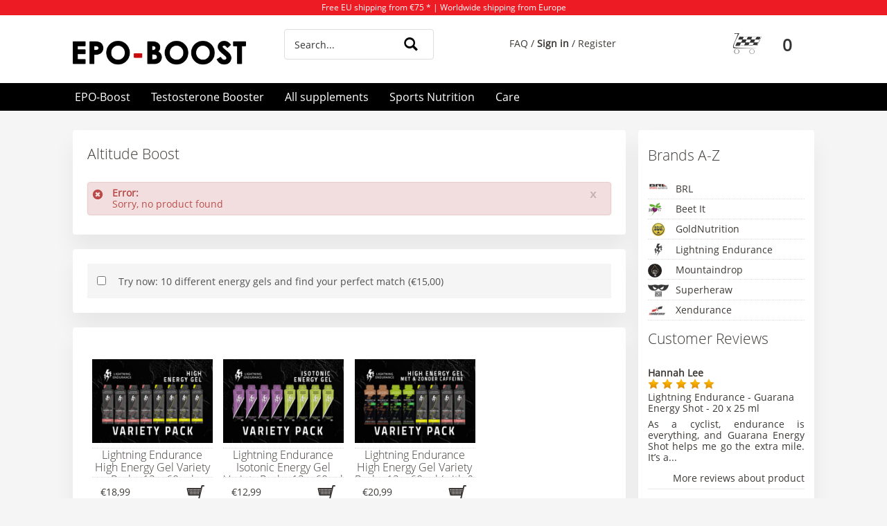

--- FILE ---
content_type: text/html; charset=UTF-8
request_url: https://www.epoboosteurope.com/webshop/catalogue/altitude-boost,27,1.html
body_size: 6491
content:
<!doctype html>
<html class="no-js">
<head>
    <meta charset="utf-8"/>

    <title>Altitude Boost - EPO-Boost Europe</title>
    <meta name="robots" content="index, follow"/>
    <meta http-equiv="X-UA-Compatible" content="IE=edge,chrome=1">
    <meta name="viewport" content="width=device-width, minimum-scale=1.0, maximum-scale=1.0, user-scalable=no">
    
        <link href="https://www.epoboosteurope.com/template/user/EPO/css/scriptsAggregation.php?type=css&ver=329" type="text/css" media="screen" rel="stylesheet"/>
    <link href="https://www.epoboosteurope.com/template/user/EPO/webfonts/css/all.css" rel="stylesheet">
	<link href="https://www.epoboosteurope.com/template/user/EPO/css/brands.css" rel="stylesheet">
	<link rel="stylesheet" href="https://www.epoboosteurope.com/template/user/EPO/css/bootstrap.min.css">
	<script src="https://ajax.googleapis.com/ajax/libs/jquery/3.7.1/jquery.min.js"></script>
	<script src="https://www.epoboosteurope.com/template/user/EPO/js/bootstrap.min.js"></script>
    <link rel="shortcut icon" href="https://www.epoboosteurope.com/template/user/EPO/images/favicon.png">
    
    <!-- Global site tag (gtag.js) - Google Analytics -->
<script async src="https://www.googletagmanager.com/gtag/js?id=UA-67914278-1"></script>
<script>
  window.dataLayer = window.dataLayer || [];
  function gtag(){dataLayer.push(arguments);}
  gtag('js', new Date());

  gtag('config', 'UA-67914278-1');
  gtag('config', 'AW-1070444458');
</script>
<script type="text/javascript" src="https://www.epoboosteurope.com/template/user/EPO/js/libs/jquery.min.js?v=328"></script>
<script type="text/javascript" src="https://www.epoboosteurope.com/template/user/default/js/globalScripts.js?v=328"></script>
<script type="text/javascript" src="https://www.epoboosteurope.com/template/user/default/js/libs/jquery-ui.js?v=328"></script></head>
<body>
<!--HADER WITH MENU-->


<header id="header">
	<div class="header-top">
		<div class="container">
			<a href="https://www.epoboosteurope.com/page/delivery.html">Free EU shipping from €75 * | Worldwide shipping from Europe</a>
		</div>
	</div>
    
	<div class="header-boven">
	<div class="container">
		<div class="row">
						<!-- LOGO -->
			<div class="col-1-3 logo">
				<a href="https://www.epoboosteurope.com/" title="Ga naar de homepage">
						<img src="https://www.epoboosteurope.com/image/logo_black_1.png?w=400" onerror="this.onerror=null; this.src='https://www.epoboosteurope.com/template/user/EPO/images/logo.png';" alt="Logo van Bedrijfsnaam" />
					</a>			</div>

			<ul id="side-mobile-menu">
				<li class="mobile-menu show-account">
					<a href="#" class="glyphicons user" title="Je account"></a>
				</li>
				<li class="mobile-menu show-basket">
					<a href="https://www.epoboosteurope.com/webshop/shoppingCart" class="glyphicons shopping_cart" title="View your shopping cart">
						<strong>0</strong>
					</a>
				</li>
			</ul>

			<div class="desktop-elements">
				<!-- Login Account -->
				<div class="col-1-3">
					<div class="hideOnMobiles">
						<div class="header-search">
							<div class="container">
								<form method="get" action ="https://www.epoboosteurope.com/webshop/searchProductInShop#p" class="form top-search">
<input type="search" name="searchFraze" class="field" placeholder="Search..." id="topSearchForm" /><button type="submit" name="searchButton"  class="btn btn-primary" ><i class="glyphicons search"></i> </button></form>

<script type="text/javascript">
	$('#topSearchForm').autocomplete({
		source: function( request, response ) {
			$.ajax({
				type: "POST",
				url: basePath+"ajaxUser.php",
				data: 'module=webshop&type=searchAutoComplete&searchFor='+request.term,
				cache: false,
				success: function( data ) {
                    var replyScript 	= $(data).find("replyScript");
					response(eval(replyScript.text()));
				}
			});
		},
		messages: {
			noResults: '',
			results: function() {}
		},
		minLength: 2,
		select: function (e, ui) {
			// redirect to product
			window.location.href = ui.item.url;
			// autosubmit with search
//			$('#topSearchForm').val(ui.item.label);
//			this.form.submit();
		}
	});</script>
							</div>
						</div>
					</div>	
				</div>	
					
				<div class="col-1-3">	
					<div class="desktop-top-login">
						
							<span>
								<a href="https://www.epoboosteurope.com/page/faq.html" title="Veelgestelde vragen">FAQ</a> /
								<a href="https://www.epoboosteurope.com/page/account.html" title="Inloggen"><strong>Sign in</strong></a> /
								<a href="https://www.epoboosteurope.com/page/register.html" title="Account aanmaken">Register</a>
							</span>					</div>
				</div>

				<!-- Basket -->
				<div class="col-1-3">
					
					<div class="basket">
						<a href="https://www.epoboosteurope.com/webshop/shoppingCart" title="View your shopping cart">
							<div class="glyphicons"><span class="race_bag"></span></div><strong>0</strong></a></div>				</div>
			</div>
		</div>
	</div>

	<div class="header-bottom">
		<div class="row">
			<div class="container">
<ul id="nav">
    <li class="epo-boost-46  desktop-menu "><a href="https://www.epoboosteurope.com/brl-epo-boost-120-capsules,1.html#p" class="epo-boost-46 " >EPO-Boost</a></li><li class="testosterone-booster-72  desktop-menu "><a href="https://www.epoboosteurope.com/prime-natural-testosterone-booster-600-gram-mountaindrop,160.html#p" class="testosterone-booster-72 " >Testosterone Booster</a></li><li class="all-supplements-62  desktop-menu  has-submenu "><a href="https://www.epoboosteurope.com/webshop/showAllProducts/1.html#p" class="all-supplements-62 has-submenu" >All supplements</a><ul class="submenu"><div class="col-1-5">
<ul class="menu-inner">
<li><a href="https://www.epoboosteurope.com/brl-epo-boost-120-capsules,1.html#p">EPO-Boost</a></li>
<li><a href="https://www.epoboosteurope.com/prime-testosterone-booster-600-gram-mountaindrop,160.html#p">Testosterone Booster</a></li>
<li><a href="https://www.epoboosteurope.com/webshop/catalogue/supplements/endurance-supplements,26,1.html#p">Endurance Supplements</a></li>
<li><a href="https://www.epoboosteurope.com/webshop/catalogue/supplements/energy-boosters,7,1.html#p">Energy Boosters</a></li>
</ul>
</div>
<div class="col-1-5">
<ul>
<li><a href="https://www.epoboosteurope.com/webshop/catalogue/supplements/guarana,40,1.html#p">Guarana</a></li>
<li><a href="https://www.epoboosteurope.com/webshop/catalogue/supplements/nitrates,20,1.html#p">Nitrates</a></li>
<li><a href="https://www.epoboosteurope.com/webshop/catalogue/supplements/magnesium,19,1.html#p">Magnesium</a></li>
<li><a href="https://www.epoboosteurope.com/webshop/catalogue/supplements/100-mumijo-shilajit,32,1.html#p">Shilajit</a></li>
</ul>
</div></ul></li><li class="sports-nutrition-93  desktop-menu  has-submenu "><a href="https://www.epoboosteurope.com/webshop/catalogue/sports-nutrition,47,1.html#p" class="sports-nutrition-93 has-submenu" >Sports Nutrition</a><ul class="submenu"><div class="col-1-5">
<ul class="menu-inner">
<li><a href="https://www.epoboosteurope.com/webshop/catalogue/sports-nutrition/carbo-loader,33,1.html#p">Carbo Loader</a></li>
<li><a href="https://www.epoboosteurope.com/webshop/catalogue/sports-nutrition/energy-bars,21,1.html#p">Energy Bars</a></li>
<li><a href="https://www.epoboosteurope.com/webshop/catalogue/sports-nutrition/energy-gels,22,1.html#p">Energy Gels</a></li>
</ul>
</div>
<div class="col-1-5">
<ul class="menu-inner">
<li><a href="https://www.epoboosteurope.com/webshop/catalogue/sports-nutrition/energy-tablets,46,1.html#p">Energy Tablets</a></li>
<li><a href="https://www.epoboosteurope.com/webshop/catalogue/sports-nutrition/sports-drinks,24,1.html#p">Sports Drinks</a></li>
<li><a href="https://www.epoboosteurope.com/webshop/catalogue/sports-nutrition/recovery-drinks,29,1.html#p">Recovery Drinks</a></li>
</ul>
</div></ul></li><li class="care-94  desktop-menu "><a href="https://www.epoboosteurope.com/webshop/catalogue/care,25,1.html#p" class="care-94 " >Care</a></li>
    <li class="mobile-menu ">
        <a href="#" class="fas fa-bars show-menu"></a>
        <li class="mobile-menu"><a href="https://www.epoboosteurope.com/page/faq.html" class="fa-regular fa-circle-question" aria-hidden="true"></a>  </li>
        
        
        <div class="top-menu-search">
        <form method="get" action ="https://www.epoboosteurope.com/webshop/searchProductInShop#p" name="menu-search" id="menu-search" class="form">
<input type="search" name="searchFraze" placeholder="Search..." id="productsSearchMenuField"><button type="submit" name="searchButton" class="btn btn-primary" title="Search"><i class="glyphicons search"></i>Search...</button></form>

<script type="text/javascript">
	$('#productsSearchMenuField').autocomplete({
		source: function( request, response ) {
			$.ajax({
				type: "POST",
				url: basePath+"ajaxUser.php",
				data: 'module=webshop&type=searchAutoComplete&searchFor='+request.term,
				cache: false,
				success: function( data ) {
                    var replyScript 	= $(data).find("replyScript");
					response(eval(replyScript.text()));
				}
			});
		},
		messages: {
			noResults: '',
			results: function() {}
		},
		minLength: 2,
		select: function (e, ui) {
			// redirect to product
			window.location.href = ui.item.url;
			// autosubmit with search
//			$('#productsSearchMenuField').val(ui.item.label);
//			this.form.submit();
		}
	});</script>
</div>    </li>
    
		
</ul>



<div class="mobile-container">
<ul id="mobile-menu"><li class="epo-boost-46  mobile-menu "><a href="https://www.epoboosteurope.com/brl-epo-boost-120-capsules,1.html#p" class="epo-boost-46 " >EPO-Boost</a></li><li class="testosterone-booster-72  mobile-menu "><a href="https://www.epoboosteurope.com/prime-natural-testosterone-booster-600-gram-mountaindrop,160.html#p" class="testosterone-booster-72 " >Testosterone Booster</a></li><li class="all-supplements-62  mobile-menu  has-submenu "><a href="https://www.epoboosteurope.com/webshop/showAllProducts/1.html#p" class="all-supplements-62 has-submenu"  onclick="return mobileMenuToggle($(this),'collapse','collapse_top')">All supplements<span class="submenu-anchor">
						<i class="glyphicons collapse" ></i>
					</span></a><ul class="submenu"><div class="col-1-5">
<ul class="menu-inner">
<li><a href="https://www.epoboosteurope.com/brl-epo-boost-120-capsules,1.html#p">EPO-Boost</a></li>
<li><a href="https://www.epoboosteurope.com/prime-testosterone-booster-600-gram-mountaindrop,160.html#p">Testosterone Booster</a></li>
<li><a href="https://www.epoboosteurope.com/webshop/catalogue/supplements/endurance-supplements,26,1.html#p">Endurance Supplements</a></li>
<li><a href="https://www.epoboosteurope.com/webshop/catalogue/supplements/energy-boosters,7,1.html#p">Energy Boosters</a></li>
</ul>
</div>
<div class="col-1-5">
<ul>
<li><a href="https://www.epoboosteurope.com/webshop/catalogue/supplements/guarana,40,1.html#p">Guarana</a></li>
<li><a href="https://www.epoboosteurope.com/webshop/catalogue/supplements/nitrates,20,1.html#p">Nitrates</a></li>
<li><a href="https://www.epoboosteurope.com/webshop/catalogue/supplements/magnesium,19,1.html#p">Magnesium</a></li>
<li><a href="https://www.epoboosteurope.com/webshop/catalogue/supplements/100-mumijo-shilajit,32,1.html#p">Shilajit</a></li>
</ul>
</div></ul></li><li class="sports-nutrition-93  mobile-menu  has-submenu "><a href="https://www.epoboosteurope.com/webshop/catalogue/sports-nutrition,47,1.html#p" class="sports-nutrition-93 has-submenu"  onclick="return mobileMenuToggle($(this),'collapse','collapse_top')">Sports Nutrition<span class="submenu-anchor">
						<i class="glyphicons collapse" ></i>
					</span></a><ul class="submenu"><div class="col-1-5">
<ul class="menu-inner">
<li><a href="https://www.epoboosteurope.com/webshop/catalogue/sports-nutrition/carbo-loader,33,1.html#p">Carbo Loader</a></li>
<li><a href="https://www.epoboosteurope.com/webshop/catalogue/sports-nutrition/energy-bars,21,1.html#p">Energy Bars</a></li>
<li><a href="https://www.epoboosteurope.com/webshop/catalogue/sports-nutrition/energy-gels,22,1.html#p">Energy Gels</a></li>
</ul>
</div>
<div class="col-1-5">
<ul class="menu-inner">
<li><a href="https://www.epoboosteurope.com/webshop/catalogue/sports-nutrition/energy-tablets,46,1.html#p">Energy Tablets</a></li>
<li><a href="https://www.epoboosteurope.com/webshop/catalogue/sports-nutrition/sports-drinks,24,1.html#p">Sports Drinks</a></li>
<li><a href="https://www.epoboosteurope.com/webshop/catalogue/sports-nutrition/recovery-drinks,29,1.html#p">Recovery Drinks</a></li>
</ul>
</div></ul></li><li class="care-94  mobile-menu "><a href="https://www.epoboosteurope.com/webshop/catalogue/care,25,1.html#p" class="care-94 " >Care</a></li></ul><div class="top-login">
               <div class="account-not-logged">
                   <a href="https://www.epoboosteurope.com/pagina/account.html"><div class="glyphicons lock"></div>Sign in</a>
                   <a href="https://www.epoboosteurope.com/pagina/register.html"><div class="glyphicons user_add"></div>Register</a>
               </span></div></div>
</div>		</div>	
	</div>
</div>

</header>

<div class="clear"></div>
<!-- STRIP OF SLIDER OR CONTENT UNDER MENU -->


<!-- MAIN CONTENT -->

<div id="main-content">

    <div class="container">
    
    	

    
    
	<div id="main-page">  	

    
             <div class="row">
                <div class="col-3-4">
                    <div class="main-page">
					<h1>Altitude Boost</h1><div id="noJavaScriptError"><div class="notif error">
        <span class="content"><strong>Error: <br/></strong>jsIfOff </span>
        <button type="button" class="close" onclick="utils.validate.closeNotifs(this)">x</button>
        </div></div>
<script type="text/javascript">document.getElementById('noJavaScriptError').style.display = 'none';</script>

                <div class="webshop-category-path">
                    <ul class="category-path"></ul>
                </div><div class="notif error">
        <span class="content"><strong>Error: <br/></strong>Sorry, no product found </span>
        <button type="button" class="close" onclick="utils.validate.closeNotifs(this)">x</button>
        </div></div>	
					
					<div class="main-page payments"> 
						<p><div id="checkout_products_login-page"><div id="checkoutDiv6"><div class="messages"></div>
        <div class="input checkbox">
            <input type="checkbox" name="extraByCheckout_11" value="1" onchange="webshop.updateOrderProcessUrlToAddParametersByCheckout(11,this.checked==1?1:0,'#checkoutDiv6 .messages')" id="extraByCheckout_11" />
            <label class="label" for="extraByCheckout_11">Try now: 10 different energy gels and find your perfect match (&euro;15,00)</label>
            
        </div></div></div></p>
					</div>
									
					<div class="main-page payments"> 
						<p><div id="webshop-products" class="grid-layout">
		                    <div class="product-box">
	                            <div class="product-content">
	                            	
	                            	
	                                <div class="image">
	                                
	                                    <a href="https://www.epoboosteurope.com/lightning-endurance-high-energy-gel-variety-pack-12-x-60-ml-without-caffeine,390.html#p"><img src="https://www.epoboosteurope.com/image/lightning_endurance_high_energy_gel_variety_pack_-_8_x_60_ml.png?h=200&w=200" alt="Lightning Endurance High Energy Gel Variety Pack - 12 x 60 ml (without caffeine)" title="Lightning Endurance High Energy Gel Variety Pack - 12 x 60 ml (without caffeine)" /></a></div>
	                                <div class="name"><a href="https://www.epoboosteurope.com/lightning-endurance-high-energy-gel-variety-pack-12-x-60-ml-without-caffeine,390.html#p"><h4>Lightning Endurance High Energy Gel Variety Pack - 12 x 60 ml (without caffeine)</h4></a></div>
	                                <div class="desc" ><p>This pack contains 12 Lightning Endurance High Energy Gels in 2 different flavors, providing a varied and flavorful experience during your training ... </p></div>
									<div class="price">
									    <span class="price-label">Price</span>
	                                    <span class="price-new">&euro;18,99</span>
	                                    
	                                </div>
	                        </div>
							<div class="product-buttons">
	                         	<a href="https://www.epoboosteurope.com/lightning-endurance-high-energy-gel-variety-pack-12-x-60-ml-without-caffeine,390.html#p" class="btn hint--top webshop-product-show" data-hint="Product details" ><i class="glyphicons eye_open"></i><span>Product details</span></a>
	                        	
<span class="cartOption1">
<form method="post" action ="https://www.epoboosteurope.com/lightning-endurance-high-energy-gel-variety-pack-12-x-60-ml-without-caffeine,390.html#p" class="form addToCartForm">
<button type="submit" name="addToCartSimpleForm"  class="btn hint--top webshop-product-add btn-primary " data-hint="Add to cart" ><i class="glyphicons shopping_cart"></i><span>Add to cart</span></button></form>
</span>
<span class="cartOption2 hide">
<a href="https://www.epoboosteurope.com/lightning-endurance-high-energy-gel-variety-pack-12-x-60-ml-without-caffeine,390.html?scrollToForm=1#askAboutProduct" type="button" name="productNotAvailble" class="btn btn-error hint--top  hint--error btn-error " data-hint="Ask for price" ><i class="glyphicons circle_question_mark"></i><span>Product not available. </span></a>
</span>
<span class="cartOption3 hide">
<button type="button" name="productNotAvailble" class="btn btn-error hint--top  hint--error btn-error" data-hint="Product not available. " ><i class="glyphicons ban"></i><span>Product not available. </span></button>
</span>

	                        </div>
					</div>
		                    <div class="product-box">
	                            <div class="product-content">
	                            	
	                            	
	                                <div class="image">
	                                
	                                    <a href="https://www.epoboosteurope.com/lightning-endurance-isotonic-energy-gel-variety-pack-12-x-60-ml,404.html#p"><img src="https://www.epoboosteurope.com/image/lightning-endurance-isotonic-energy-gel-variety-pack-8-x-60-ml.png?h=200&w=200" alt="Lightning Endurance Isotonic Energy Gel Variety Pack - 12 x 60 ml" title="Lightning Endurance Isotonic Energy Gel Variety Pack - 12 x 60 ml" /></a></div>
	                                <div class="name"><a href="https://www.epoboosteurope.com/lightning-endurance-isotonic-energy-gel-variety-pack-12-x-60-ml,404.html#p"><h4>Lightning Endurance Isotonic Energy Gel Variety Pack - 12 x 60 ml</h4></a></div>
	                                <div class="desc" ><p>This pack contains 12 Lightning Endurance Isotonic Energy Gels in various flavors, allowing you to enjoy a diverse and flavorful experience during your ... </p></div>
									<div class="price">
									    <span class="price-label">Price</span>
	                                    <span class="price-new">&euro;12,99</span>
	                                    
	                                </div>
	                        </div>
							<div class="product-buttons">
	                         	<a href="https://www.epoboosteurope.com/lightning-endurance-isotonic-energy-gel-variety-pack-12-x-60-ml,404.html#p" class="btn hint--top webshop-product-show" data-hint="Product details" ><i class="glyphicons eye_open"></i><span>Product details</span></a>
	                        	
<span class="cartOption1">
<form method="post" action ="https://www.epoboosteurope.com/lightning-endurance-isotonic-energy-gel-variety-pack-12-x-60-ml,404.html#p" class="form addToCartForm">
<button type="submit" name="addToCartSimpleForm"  class="btn hint--top webshop-product-add btn-primary " data-hint="Add to cart" ><i class="glyphicons shopping_cart"></i><span>Add to cart</span></button></form>
</span>
<span class="cartOption2 hide">
<a href="https://www.epoboosteurope.com/lightning-endurance-isotonic-energy-gel-variety-pack-12-x-60-ml,404.html?scrollToForm=1#askAboutProduct" type="button" name="productNotAvailble" class="btn btn-error hint--top  hint--error btn-error " data-hint="Ask for price" ><i class="glyphicons circle_question_mark"></i><span>Product not available. </span></a>
</span>
<span class="cartOption3 hide">
<button type="button" name="productNotAvailble" class="btn btn-error hint--top  hint--error btn-error" data-hint="Product not available. " ><i class="glyphicons ban"></i><span>Product not available. </span></button>
</span>

	                        </div>
					</div>
		                    <div class="product-box">
	                            <div class="product-content">
	                            	
	                            	
	                                <div class="image">
	                                
	                                    <a href="https://www.epoboosteurope.com/lightning-endurance-high-energy-gel-variety-pack-12-x-60-ml-with-without-caffeine,474.html#p"><img src="https://www.epoboosteurope.com/image/lightning_endurance_high_energy_gel_met_en_zonder_caffeine.png?h=200&w=200" alt="Lightning Endurance High Energy Gel Variety Pack - 12 x 60 ml (with &amp; without caffeine)" title="Lightning Endurance High Energy Gel Variety Pack - 12 x 60 ml (with &amp; without caffeine)" /></a></div>
	                                <div class="name"><a href="https://www.epoboosteurope.com/lightning-endurance-high-energy-gel-variety-pack-12-x-60-ml-with-without-caffeine,474.html#p"><h4>Lightning Endurance High Energy Gel Variety Pack - 12 x 60 ml (with &amp; without caffeine)</h4></a></div>
	                                <div class="desc" ><p>This pack contains 12 Lightning Endurance High Energy Gels in different flavors, allowing you to enjoy a varied and flavorful experience during your ... </p></div>
									<div class="price">
									    <span class="price-label">Price</span>
	                                    <span class="price-new">&euro;20,99</span>
	                                    
	                                </div>
	                        </div>
							<div class="product-buttons">
	                         	<a href="https://www.epoboosteurope.com/lightning-endurance-high-energy-gel-variety-pack-12-x-60-ml-with-without-caffeine,474.html#p" class="btn hint--top webshop-product-show" data-hint="Product details" ><i class="glyphicons eye_open"></i><span>Product details</span></a>
	                        	
<span class="cartOption1">
<form method="post" action ="https://www.epoboosteurope.com/lightning-endurance-high-energy-gel-variety-pack-12-x-60-ml-with-without-caffeine,474.html#p" class="form addToCartForm">
<button type="submit" name="addToCartSimpleForm"  class="btn hint--top webshop-product-add btn-primary " data-hint="Add to cart" ><i class="glyphicons shopping_cart"></i><span>Add to cart</span></button></form>
</span>
<span class="cartOption2 hide">
<a href="https://www.epoboosteurope.com/lightning-endurance-high-energy-gel-variety-pack-12-x-60-ml-with-without-caffeine,474.html?scrollToForm=1#askAboutProduct" type="button" name="productNotAvailble" class="btn btn-error hint--top  hint--error btn-error " data-hint="Ask for price" ><i class="glyphicons circle_question_mark"></i><span>Product not available. </span></a>
</span>
<span class="cartOption3 hide">
<button type="button" name="productNotAvailble" class="btn btn-error hint--top  hint--error btn-error" data-hint="Product not available. " ><i class="glyphicons ban"></i><span>Product not available. </span></button>
</span>

	                        </div>
					</div><div id="show-next-page-here"></div></div>
<script type="text/javascript">var ratyHints=['Bad', 'Poor', 'Regular', 'Good', 'Gorgeous'];</script>
</p>
					</div>
					
					<div class="main-page payments"> 
						<ul class="custom-clean-up">
<li><a href="https://www.epoboosteurope.com/page/striving-for-carbon-neutrality.html"><img style="display: block; margin-left: auto; margin-right: auto;" src="https://www.wielervoeding.nl/image/check.png&amp;w=250" alt="" height="60" /></a></li>
<li><a href="https://www.epoboosteurope.com/page/striving-for-carbon-neutrality.html"><img style="display: block; margin-left: auto; margin-right: auto;" src="https://www.wielervoeding.nl/image/recycle_1.png&amp;w=250" alt="" height="60" /></a></li>
<li><a href="https://www.epoboosteurope.com/page/local-nature-clean-up.html"><img style="display: block; margin-left: auto; margin-right: auto;" src="https://www.wielervoeding.nl/image/local-clean-up.png&amp;w=250" alt="Local Nature Clean-Up" height="60" /></a></li>
</ul>
					</div>
			
	
                </div>
				
                <div class="col-1-4">
                    <div class="sidebar">
	<div class="box hideOnBigDevices">
		<div class="box_header">
			
		</div><p><form method="get" action ="https://www.epoboosteurope.com/webshop/searchProductInShop#p" class="form sidebarSearch">
<input type="search" name="searchFraze" class="field" placeholder="Search..." id="searchSidebarForm" /><button type="submit" name="searchButton" class="btn btn-primary"><i class="glyphicons search"></i> </button></form>

<script type="text/javascript">
	$('#searchSidebarForm').autocomplete({
		source: function( request, response ) {
			$.ajax({
				type: "POST",
				url: basePath+"ajaxUser.php",
				data: 'module=webshop&type=searchAutoComplete&searchFor='+request.term,
				cache: false,
				success: function( data ) {
                    var replyScript 	= $(data).find("replyScript");
					response(eval(replyScript.text()));
				}
			});
		},
		messages: {
			noResults: '',
			results: function() {}
		},
		minLength: 2,
		select: function (e, ui) {
			// redirect to product
			window.location.href = ui.item.url;
			// autosubmit with search
//			$('#searchSidebarForm').val(ui.item.label);
//			this.form.submit();
		}
	});</script>
</p></div>
	<div class="box hideOnMobiles">
		<div class="box_header">
			
		</div><div>&nbsp;</div></div>
	<div class="box hideOnMobiles">
		<div class="box_header">
			<h3>Brands A-Z</h3>
		</div><div class="brands">
<ul class="brands-list">
<li><a href="https://www.epoboosteurope.com/brl"><img src="https://www.epoboosteurope.com/template/user/EPO/images/merken/normal/brl.jpg" alt="" />BRL</a></li>
<li><a href="https://www.epoboosteurope.com/beet-it"><img src="https://www.epoboosteurope.com/template/user/EPO/images/merken/normal/beetit.jpg" alt="" />Beet It</a></li>
<li><a href="https://www.epoboosteurope.com/goldnutrition"><img src="https://www.epoboosteurope.com/template/user/EPO/images/merken/normal/goldnutrition.png" alt="" />GoldNutrition</a></li>
<li><a href="https://www.epoboosteurope.com/lightning"><img src="https://www.epoboosteurope.com/template/user/EPO/images/merken/normal/lightning_black.png" alt="" />Lightning Endurance</a></li>
<li><a href="https://www.epoboosteurope.com/mountaindrop"><img src="https://www.epoboosteurope.com/template/user/EPO/images/merken/normal/md.png" alt="" />Mountaindrop</a></li>
<li><a href="https://www.epoboosteurope.com/superheraw"><img src="https://www.epoboosteurope.com/template/user/EPO/images/merken/normal/superheraw.jpg" alt="" />Superheraw</a></li>
<li><a href="https://www.epoboosteurope.com/xendurance"><img src="https://www.epoboosteurope.com/template/user/EPO/images/merken/normal/xendurance.jpg" alt="" />Xendurance</a></li>
</ul>
</div></div>
	<div class="box">
		<div class="box_header">
			<h3>Customer Reviews</h3>
		</div><div><p><div class="latest-sidebar-reviews"><div class="single-product-review" id="product-review-group6"><div class="review-content"><span class="review-user-name"><strong>Hannah Lee</strong></span><span class="review-rating"></span> <span class="raty" data-rating="5.0"></span></span><span class="review-product-name"><span class="product-name"><a href="https://www.epoboosteurope.com/lightning-endurance-guarana-energy-shot-20-x-25-ml,159.html#p">Lightning Endurance - Guarana Energy Shot - 20 x 25 ml</a></span><div class="review-description"><p>As a cyclist, endurance is everything, and Guarana Energy Shot helps me go the extra mile. It’s a...</p><a href="https://www.epoboosteurope.com/reviews/lightning-endurance-guarana-energy-shot-20-x-25-ml,159,1.html#p" class="pull-right">More reviews about product</a></div></div></div><div class="single-product-review" id="product-review-group5"><div class="review-content"><span class="review-user-name"><strong>Emily Roberts</strong></span><span class="review-rating"></span> <span class="raty" data-rating="5.0"></span></span><span class="review-product-name"><span class="product-name"><a href="https://www.epoboosteurope.com/prime-testosterone-booster-600-gram-mountaindrop,160.html#p">Prime - Testosterone Booster - 600 gram (MOUNTAINDROP)</a></span><div class="review-description"><p>Prime has quickly become an essential part of my daily routine. The natural ingredients make me feel...</p><a href="https://www.epoboosteurope.com/reviews/prime-testosterone-booster-600-gram-mountaindrop,160,1.html#p" class="pull-right">More reviews about product</a></div></div></div><div class="single-product-review" id="product-review-group4"><div class="review-content"><span class="review-user-name"><strong>James Miller</strong></span><span class="review-rating"></span> <span class="raty" data-rating="5.0"></span></span><span class="review-product-name"><span class="product-name"><a href="https://www.epoboosteurope.com/brl-epo-boost-120-capsules,1.html#p">BRL Epo-Boost - 120 capsules</a></span><div class="review-description"><p>I’ve been using EPO-Boost during my marathon training, and the results are amazing! My stamina has...</p><a href="https://www.epoboosteurope.com/reviews/brl-epo-boost-120-capsules,1,1.html#p" class="pull-right">More reviews about product</a></div></div></div></div>
<script type="text/javascript">var ratyHints=['Bad', 'Poor', 'Regular', 'Good', 'Gorgeous'];</script>
</p>
<div><a class="btn btn-primary btn-small archive" href="https://www.epoboosteurope.com/ervaring-sportvoeding/1.html">Read more reviews</a></div>
<div>&nbsp;</div>
</div></div></div>
                </div>

          </div>
</div>

</div>
<!-- FOOTER -->

    <footer>
        <div class="container">
            <div class="row">
                
                
        <div class="col-1-5 footer-box" id="footer-Customer Service">
            <h3><a href="#footer-Customer Service">Customer Service</a></h3>
            <div class="footer-content"><ul>
<li><a href="https://www.epoboosteurope.com/page/faq.html">FAQ</a></li>
<li><a href="https://www.epoboosteurope.com/page/delivery.html">Delivery Information</a></li>
<li><a href="https://www.epoboosteurope.com/page/payment-methods.html">Payment Methods</a></li>
<li><a href="https://www.epoboosteurope.com/page/return_policy.html">Return Policy</a></li>
<li><a href="https://www.epoboosteurope.com/page/privacy.html">Privacy Policy</a></li>
<li><a href="https://www.epoboosteurope.com/page/disclaimer.html">Disclaimer</a></li>
<li><a href="https://www.epoboosteurope.com/page/terms_and_conditions.html">Terms and Conditions</a></li>
<li><a href="https://www.epoboosteurope.com/page/become-a-distributor.html">Become a Distributor</a></li>
<li><a href="https://www.epoboosteurope.com/contact">Contact Us</a></li>
</ul></div>
        </div>
        <div class="col-1-5 footer-box" id="footer-Assortiment">
            <h3><a href="#footer-Assortiment">Assortiment</a></h3>
            <div class="footer-content"><ul>
<li class="category"><a href="https://www.epoboosteurope.com/webshop/catalogue/epo-boost,2,1.html#p">EPO-Boost</a></li>
<li class="category"><a href="https://www.epoboosteurope.com/webshop/catalogue/endurance-supplements,26,1.html#p">Endurance Supplements</a></li>
<li class="category"><a href="https://www.epoboosteurope.com/webshop/catalogue/energy-boosters,7,1.html#p">Energy Boosters</a></li>
<li class="category"><a href="https://www.epoboosteurope.com/webshop/catalogue/sports-drinks,24,1.html#p">Sports Drinks</a></li>
<li class="category"><a href="https://www.epoboosteurope.com/webshop/catalogue/magnesium,19,1.html#p">Magnesium </a></li>
<li class="category"><a href="https://www.epoboosteurope.com/webshop/catalogue/nitrates,20,1.html#p">Nitrates</a></li>
<li class="category"><a href="https://www.epoboosteurope.com/webshop/catalogue/shilajit,32,1.html#p">Shilajit</a></li>
<li class="category"><a href="https://www.epoboosteurope.com/prime-natural-testosterone-booster-600-gram-mountaindrop,160.html#p">Testosterone Booster</a></li>
<li class="category"><a href="https://www.epoboosteurope.com/webshop/showAllProducts/1.html#p">All Products</a></li>
</ul></div>
        </div>
        <div class="col-1-5 footer-box" id="footer-Brands A - Z">
            <h3><a href="#footer-Brands A - Z">Brands A - Z</a></h3>
            <div class="footer-content"><ul>
<li><a href="https://www.epoboosteurope.com/brl">BRL</a></li>
<li><a href="https://www.epoboosteurope.com/beet-it">Beet It</a></li>
<li><a href="https://www.epoboosteurope.com/goldnutrition">GoldNutrition</a></li>
<li><a href="https://www.epoboosteurope.com/lightning">Lightning Endurance</a></li>
<li><a href="https://www.epoboosteurope.com/mountaindrop">Mountaindrop</a></li>
<li><a href="https://www.epoboosteurope.com/superheraw">Superheraw</a></li>
<li><a href="https://www.epoboosteurope.com/xendurance">Xendurance</a></li>
</ul></div>
        </div>
        <div class="col-2-5 footer-box" id="footer-Contact Information">
            <h3><a href="#footer-Contact Information">Contact Information</a></h3>
            <div class="footer-content"><p><strong>Is something wrong with your order?</strong><br />Please contact us <span style="text-decoration: underline;"><a href="https://www.epoboosteurope.com/contact">here</a></span>, reply to your latest confirmation email, <br />or reach out to us via <span style="text-decoration: underline;"><a href="https://api.whatsapp.com/send?phone=31634929455">WhatsApp</a></span>.<br /><strong><br />EPO-Boost Europe</strong><br />Stirlingweg 12-C<br />5466AV Veghel<br />The Netherlands</p></div>
        </div>            </div>
            
        </div>
    </footer>

<!-- COPYRIGHT STRIP UNDER FOOTER -->
<div id="down_strip">
    <div class="container">
        <div class="row">
            <span class="pull-left">
                <p>&copy; 2015 - 2026 <a href="https://www.epoboosteurope.com/">EPO-Boost Europe</a></p>
            </span>
            <span class="pull-right"></span>
        </div>
    </div>
</div>

<!-- PAYMENT METHODS -->
<div id="payments">  
	<div class="container">
		<div class="row">
			<div class="col-1-2">
				<!-- Empty column for future content if necessary -->
		    </div>
			<div class="col-1-2">
				<a href="https://www.epoboosteurope.com/page/payment-methods.html">
					<img class="payment-icons" src="https://www.epoboosteurope.com/file/payments.svg" width="100%">
				</a>
		    </div>
		</div>
	</div>
</div>

<!-- SCROLL TO TOP BUTTON -->
<div id="scrollToTop"><i class="fa fa-angle-up"></i></div>

<script type="text/javascript">
    var basePath = 'https://www.epoboosteurope.com/';
    var template = 'EPO';
    var modulesScripts =['system/modules/paymentMethods/scripts/configure','system/modules/webshop/scripts/configure','system/modules/contactForm/scripts/configure'];
    var ver= '328';
    var social = [];
    var language = 'en';

</script>
<script type="text/javascript" data-main="https://www.epoboosteurope.com/template/user/EPO/js/main.js?ver=328 " src="https://www.epoboosteurope.com/template/user/EPO/js/libs/require.js"></script>

<div id="fb-root"></div>

</body>
</html><!-- Debugging info 1: 38 -->
<!-- generate time 0.3775639533996582 -->
<!-- cron time  -->

--- FILE ---
content_type: text/css;charset=UTF-8
request_url: https://www.epoboosteurope.com/template/user/EPO/css/scriptsAggregation.php?type=css&ver=329
body_size: 37664
content:
#paymentMethods .customImage {
  vertical-align: middle;
  display: inline-block;
}
form.sidebar-login {
  padding-bottom: 2em;
}
form.sidebar-login input {
  width: 100%;
  margin-bottom: 1em;
}
form.sidebar-login button.btn {
  float: right;
}
form.sidebar-login a {
  width: 50%;
  float: left;
}
.user-register-buttons-product-form a {
  margin-right: 1em;
}
#webshop-register-account-form input.checkboxClassHideBox {
  visibility: hidden;
}
.sidebar_categories {
  float: left;
  list-style-type: none;
  margin-bottom: 1em;
  width: 98%;
  margin-left: 2%;
}
.sidebar_categories li {
  -webkit-transition: padding ease-in-out 0.15s;
  -o-transition: padding ease-in-out 0.15s;
  -moz-transition: padding ease-in-out 0.15s;
  -ms-transition: padding ease-in-out 0.15s;
  transition: padding ease-in-out 0.15s;
  float: left;
  width: 100%;
  -webkit-box-sizing: border-box;
  -moz-box-sizing: border-box;
  box-sizing: border-box;
}
.sidebar_categories li a {
  margin-bottom: 0.5em;
  float: left;
  font-weight: normal;
}
.sidebar_categories li a span {
  text-decoration: none;
  color: #aaa;
  font-size: 0.9em;
}
.sidebar_categories li.current > a:first-of-type {
  border-bottom: thin solid #6a6a6a;
  font-weight: 600;
}
.sidebar_categories li.submenu-opened > a:first-of-type {
  border-bottom: thin solid #6a6a6a;
}
.sidebar_categories li .sidebar_subcategories {
  width: 95%;
  margin-left: 5%;
}
.sidebar_categories li .sidebar_subcategories li a {
  font-weight: normal;
}
.sidebar_categories li.all-categories a {
  color: #aaa;
  font-weight: 600;
}
.sidebar_categories li.all-categories a:hover {
  color: #6a6a6a;
}
.webshop-categories-list {
  width: 100%;
  float: left;
  -webkit-box-sizing: border-box;
  -moz-box-sizing: border-box;
  box-sizing: border-box;
}
.webshop-categories-list li.webshop-category {
  height: 13em;
  margin: 1%;
  width: 48%;
  float: left;
  text-align: center;
  padding: 0 0 0.5em 0.5em;
}
.webshop-categories-list li.webshop-category h3 {
  float: left;
  width: 100%;
  text-align: center;
  line-height: 2em;
  white-space: nowrap;
  text-overflow: ellipsis;
  overflow: hidden;
  margin: 0;
}
.webshop-categories-list li.webshop-category .thumb-container {
  height: 10em;
  width: 100%;
  float: left;
}
.webshop-categories-list li.webshop-category .thumb-container a {
  float: left;
  width: 100%;
  height: 100%;
}
.webshop-categories-list li.webshop-category .thumb-container img {
  max-height: 10em;
  line-height: 10em;
  vertical-align: middle;
  max-width: 100%;
}
#loadByClickDiv {
  display: block;
}
@media screen and (min-width: 75em) {
  .webshop-categories-list li.webshop-category {
    width: 31%;
  }
  #loadByClickDiv {
    display: none;
  }
}
.webshop-category-path {
  width: 100%;
  float: left;
}
.webshop-category-path ul,
.webshop-category-path li {
  float: left;
}
.webshop-category-path .category-path li {
  margin-right: 0.4em;
}
.webshop-category-path .subcategory-path {
  display: none;
  width: 15em;
  position: absolute;
  background: #fff;
  margin-top: 0.5em;
  left: -7em;
  border: thin solid #ddd;
  z-index: 10;
  border-radius: 0.5em;
}
.webshop-category-path .subcategory-path li {
  text-align: center;
  width: 100%;
  margin-bottom: 0.2rem;
  border-bottom: thin dotted #ddd;
  padding: 0.2em 0;
}
.webshop-category-path .subcategory-path li:last-child {
  border: none;
}
.webshop-category-path .subcategories-container {
  position: relative;
  padding: 0 1em 1em 0;
}
.webshop-category-path .subcategories-container .glyphicons:before {
  float: left;
  font-size: 14px;
  line-height: 1em;
  margin: 0;
}
.webshop-category-path .subcategories-container:hover .subcategory-path {
  display: block;
}
.webshop-category-path .subcategories-container:hover .glyphicons:before {
  color: #eaeaea;
  cursor: pointer;
}
.webshop-category-path .subcategories-container ul.subcategory-path.showSubcategoriesList {
  display: block;
}
.webshop-filter-options {
  width: 100%;
  float: left;
  -webkit-box-sizing: border-box;
  -moz-box-sizing: border-box;
  box-sizing: border-box;
  border: thin dotted #ddd;
  padding: 0.5em;
}
.webshop-filter-options .webshop-sorting-options {
  float: left;
  margin-bottom: 0.5em;
  width: 100%;
  text-align: center;
}
.webshop-filter-options .webshop-sorting-options #webshop-sort {
  line-height: 1em;
}
.webshop-filter-options .webshop-sorting-options #webshop-sort label {
  width: 100%;
}
.webshop-filter-options .webshop-sorting-options #webshop-sort .select-box {
  line-height: 2em;
}
.webshop-filter-options .webshop-sorting-options #webshop-sort .select-box select {
  width: 60%;
}
.webshop-filter-options .webshop-grid-options {
  float: left;
  line-height: 2em;
  margin-bottom: 0.5em;
  text-align: center;
  width: 100%;
}
.webshop-filter-options .webshop-grid-options span .glyphicons {
  cursor: pointer;
}
.webshop-filter-options .webshop-grid-options span .glyphicons:before {
  font-size: 20px;
  color: #aaa;
  cursor: pointer;
  top: -0.15em;
}
.webshop-filter-options .webshop-grid-options span:hover .glyphicons:before,
.webshop-filter-options .webshop-grid-options span.active .glyphicons:before {
  color: #6a6a6a;
}
.webshop-filter-options .pagination ul {
  margin: 0;
}
@media screen and (min-width: 57.143em) {
  .webshop-filter-options .webshop-grid-options,
  .webshop-filter-options .webshop-sorting-options {
    width: 50%;
  }
}
@media screen and (min-width: 73.143em) {
  .webshop-filter-options .webshop-grid-options,
  .webshop-filter-options .webshop-sorting-options {
    width: auto;
    float: right;
    margin: 0;
  }
  .webshop-filter-options .webshop-grid-options {
    margin-right: 1em;
  }
}
#webshop-products {
  float: left;
  width: 100%;
  -webkit-box-sizing: border-box;
  -moz-box-sizing: border-box;
  box-sizing: border-box;
  padding: 1em 0;
}
.product-box {
  -webkit-transition: all ease-in-out 0.15s;
  -o-transition: all ease-in-out 0.15s;
  -moz-transition: all ease-in-out 0.15s;
  -ms-transition: all ease-in-out 0.15s;
  transition: all ease-in-out 0.15s;
  width: 100%;
  float: left;
  margin-bottom: 0.5em;
}
.product-box:hover .image .rating {
  top: 0;
}
.product-box .product-content {
  width: 100%;
  float: left;
  -webkit-box-sizing: border-box;
  -moz-box-sizing: border-box;
  box-sizing: border-box;
  position: relative;
}
.product-box .product-content .newInfo {
  background-image: url("../../../../system/modules/webshop/css/new_75.png");
  background-repeat: no-repeat;
  height: 74px;
  width: 75px;
  position: relative;
  top: -5px;
  left: -6px;
  margin-bottom: -74px;
  z-index: 10;
}
.product-box .product-content .newInfo span {
  display: none;
}
.product-box .image,
.product-box .name,
.product-box .price,
.product-box .product-buttons {
  width: 100%;
  float: left;
  text-align: center;
}
.product-box .image {
  overflow: hidden;
  position: relative;
  height: 12em;
  line-height: 12em;
  border-bottom: thin dotted #ddd;
}
.product-box .image .rating {
  width: 100%;
  height: 100%;
  line-height: 12em;
  position: absolute;
  text-align: center;
  top: -100%;
  -webkit-transition: top ease-in-out 0.15s;
  -o-transition: top ease-in-out 0.15s;
  -moz-transition: top ease-in-out 0.15s;
  -ms-transition: top ease-in-out 0.15s;
  transition: top ease-in-out 0.15s;
}
.product-box .image .rating .product-rating {
  width: 100%;
  height: 100%;
  line-height: 12em;
  vertical-align: middle;
  background: rgba(255, 255, 255, 0.9);
}
.product-box .image img {
  max-height: 100%;
  vertical-align: middle;
  max-width: 100%;
}
.product-box .name {
  text-align: center;
  height: 3em;
  overflow: hidden;
  border-bottom: thin dotted #ddd;
}
.product-box .name a {
  display: table;
  width: 100%;
  height: 3em;
}
.product-box .name h4 {
  display: table-cell;
  vertical-align: middle;
}
.product-box .desc {
  display: none;
  float: left;
  width: 30%;
  padding: 0.5em 0;
}
.product-box .price {
  text-align: center;
  height: 3em;
  line-height: 3em;
}
.product-box .price .price-label {
  display: none;
}
.product-box .product-buttons .btn {
  width: 50%;
  float: left;
  border-radius: 0;
  line-height: 3em;
  padding: 0;
}
.product-box .product-buttons .btn span {
  display: none;
}
.product-box .product-buttons .btn .glyphicons {
  width: 100%;
}
.product-box .product-buttons .btn .glyphicons:before {
  margin: 0;
  color: #6a6a6a;
  font-size: 24px;
  padding: 0 6px;
  line-height: 1.8em;
}
.product-box .free-shipping {
  background-image: url("../../../../system/modules/webshop/css/free_shipping_75.png");
  background-repeat: no-repeat;
  height: 74px;
  width: 75px;
  position: relative;
  top: -5px;
  right: -6px;
  float: right;
  margin-bottom: -74px;
  z-index: 10;
}
.product-box .free-shipping span {
  display: none;
}
.product-box .free-shipping-star {
  background-image: url("../../../../system/modules/webshop/css/free-delivery-star.png");
  background-repeat: no-repeat;
  height: 60px;
  width: 60px;
  position: relative;
  float: right;
  top: 5px;
  right: 5px;
  margin-bottom: -74px;
  z-index: 10;
}
.price-old {
  text-decoration: line-through;
  color: #aaa;
  padding: 0 0.2em;
}
.price-discount {
  font-size: 1.1em;
  color: #B6BD00;
}
.list-layout .product-box {
  width: 100%;
}
.list-layout .product-box .product-content {
  width: 100%;
  float: left;
}
.list-layout .product-box .product-content .image {
  width: 30%;
  border: none;
  margin-right: 2%;
  height: 15em;
  line-height: 15em;
}
.list-layout .product-box .product-content .name {
  width: 68%;
  text-align: left;
}
.list-layout .product-box .product-content .price {
  width: 68%;
  font-size: 1.2em;
  text-align: left;
  line-height: 2em;
  height: 2em;
}
.list-layout .product-box .product-content .price .price-label {
  display: block;
  float: left;
  margin-right: 1em;
  font-weight: 600;
}
.list-layout .product-box .product-content .desc {
  display: block;
  width: 68%;
}
.list-layout .product-box .product-content .newInfo {
  background-image: url("../../../../system/modules/webshop/css/new_100.png");
  height: 99px;
  width: 100px;
  top: -6px;
  left: -7px;
  margin-bottom: -100px;
}
.list-layout .product-box .product-buttons {
  float: right;
  width: 100%;
  padding-top: 1%;
}
.list-layout .product-box .product-buttons .btn {
  border: 0;
  float: left;
  width: 75%;
  margin: 5% 0% 2% 20%;
}
.list-layout .product-box .product-buttons .btn .glyphicons {
  float: left;
  width: 20%;
}
.list-layout .product-box .product-buttons .btn .glyphicons:before {
  padding: 0;
}
.list-layout .product-box .product-buttons .btn span {
  display: block;
  float: right;
  width: 75%;
  font-size: 1.1em;
  overflow: hidden;
  text-overflow: ellipsis;
  white-space: nowrap;
  padding: 0 0.5em;
}
#webshop-products-navigation {
  width: 100%;
  float: left;
  margin: 2em 0;
}
#webshop-products-navigation .navigation-link {
  width: 48%;
  float: left;
  position: relative;
}
#webshop-products-navigation .navigation-link #product-next,
#webshop-products-navigation .navigation-link #product-prev {
  text-align: center;
  width: 100%;
  float: left;
  line-height: 2.5em;
  position: relative;
  z-index: 10;
  background: #f9f9f9;
}
#webshop-products-navigation .navigation-link #product-next .glyphicons,
#webshop-products-navigation .navigation-link #product-prev .glyphicons {
  padding: 0 0.75em;
  background: #eaeaea;
}
#webshop-products-navigation .navigation-link #product-next .glyphicons:before,
#webshop-products-navigation .navigation-link #product-prev .glyphicons:before {
  font-size: 16px;
  line-height: 24px;
}
#webshop-products-navigation .navigation-link #product-prev .glyphicons {
  float: left;
}
#webshop-products-navigation .navigation-link.next {
  float: right;
}
#webshop-products-navigation .navigation-link.next #product-next {
  float: right;
}
#webshop-products-navigation .navigation-link.next #product-next .glyphicons {
  float: right;
}
#webshop-products-navigation .navigation-link .webshop-navigation-product {
  height: 0;
  width: 100%;
  background: #fff;
  left: 0;
  top: 0;
  position: absolute;
  z-index: 1;
  overflow: hidden;
  padding-top: 3em;
  -webkit-transition: all ease-in 0.15s;
  -o-transition: all ease-in 0.15s;
  -moz-transition: all ease-in 0.15s;
  -ms-transition: all ease-in 0.15s;
  transition: all ease-in 0.15s;
}
#webshop-products-navigation .navigation-link .webshop-navigation-product .product-thumb,
#webshop-products-navigation .navigation-link .webshop-navigation-product .product-name,
#webshop-products-navigation .navigation-link .webshop-navigation-product .product-price {
  width: 100%;
  float: left;
  text-align: center;
}
#webshop-products-navigation .navigation-link .webshop-navigation-product .product-thumb,
#webshop-products-navigation .navigation-link .webshop-navigation-product .product-name {
  border-bottom: thin dashed;
}
#webshop-products-navigation .navigation-link .webshop-navigation-product .product-price {
  line-height: 2em;
}
#webshop-products-navigation .navigation-link:hover .webshop-navigation-product {
  height: 15em;
  -webkit-transition-delay: 600ms;
  -moz-transition-delay: 600ms;
  -ms-transition-delay: 600ms;
  -o-transition-delay: 600ms;
  transition-delay: 600ms;
}
.products-reviews .single-product-review .review-content {
  width: 100% !important;
  float: left !important;
}
#product-reviews-list,
.latest-sidebar-reviews,
.products-reviews {
  width: 100%;
  float: left;
  -webkit-box-sizing: border-box;
  -moz-box-sizing: border-box;
  box-sizing: border-box;
  margin-bottom: 1em;
}
#product-reviews-list .single-product-review,
.latest-sidebar-reviews .single-product-review,
.products-reviews .single-product-review {
  width: 100%;
  float: left;
  margin: 0.5em 0;
  border-bottom: thin solid #eaeaea;
  -webkit-transition: background ease-in-out 1s;
  -o-transition: background ease-in-out 1s;
  -moz-transition: background ease-in-out 1s;
  -ms-transition: background ease-in-out 1s;
  transition: background ease-in-out 1s;
}
#product-reviews-list .single-product-review .review-user-icon,
.latest-sidebar-reviews .single-product-review .review-user-icon,
.products-reviews .single-product-review .review-user-icon {
  float: left;
}
#product-reviews-list .single-product-review .review-user-icon .glyphicons,
.latest-sidebar-reviews .single-product-review .review-user-icon .glyphicons,
.products-reviews .single-product-review .review-user-icon .glyphicons {
  margin: 0.5em;
  padding: 0.6em;
  background: #f9f9f9;
}
#product-reviews-list .single-product-review .review-user-icon .glyphicons:before,
.latest-sidebar-reviews .single-product-review .review-user-icon .glyphicons:before,
.products-reviews .single-product-review .review-user-icon .glyphicons:before {
  font-size: 24px;
}
#product-reviews-list .single-product-review .review-content,
.latest-sidebar-reviews .single-product-review .review-content,
.products-reviews .single-product-review .review-content {
  width: 90%;
  float: right;
}
#product-reviews-list .single-product-review .review-content .review-user-name,
.latest-sidebar-reviews .single-product-review .review-content .review-user-name,
.products-reviews .single-product-review .review-content .review-user-name,
#product-reviews-list .single-product-review .review-content .review-rating,
.latest-sidebar-reviews .single-product-review .review-content .review-rating,
.products-reviews .single-product-review .review-content .review-rating,
#product-reviews-list .single-product-review .review-content .review-description,
.latest-sidebar-reviews .single-product-review .review-content .review-description,
.products-reviews .single-product-review .review-content .review-description,
#product-reviews-list .single-product-review .review-content .review-reply-count,
.latest-sidebar-reviews .single-product-review .review-content .review-reply-count,
.products-reviews .single-product-review .review-content .review-reply-count,
#product-reviews-list .single-product-review .review-content .review-reply,
.latest-sidebar-reviews .single-product-review .review-content .review-reply,
.products-reviews .single-product-review .review-content .review-reply {
  float: left;
}
#product-reviews-list .single-product-review .review-content .review-user-name,
.latest-sidebar-reviews .single-product-review .review-content .review-user-name,
.products-reviews .single-product-review .review-content .review-user-name {
  width: 100%;
}
#product-reviews-list .single-product-review .review-content .review-rating,
.latest-sidebar-reviews .single-product-review .review-content .review-rating,
.products-reviews .single-product-review .review-content .review-rating {
  line-height: 1.2em;
}
#product-reviews-list .single-product-review .review-content .review-rating .raty,
.latest-sidebar-reviews .single-product-review .review-content .review-rating .raty,
.products-reviews .single-product-review .review-content .review-rating .raty {
  margin-left: 0.5em;
  position: relative;
  top: 0.2em;
}
#product-reviews-list .single-product-review .review-content .review-product-name,
.latest-sidebar-reviews .single-product-review .review-content .review-product-name,
.products-reviews .single-product-review .review-content .review-product-name {
  line-height: 1.2em;
  width: 100%;
  display: block;
}
#product-reviews-list .single-product-review .review-content .review-create-date,
.latest-sidebar-reviews .single-product-review .review-content .review-create-date,
.products-reviews .single-product-review .review-content .review-create-date {
  float: right;
  font-size: 0.875em;
}
#product-reviews-list .single-product-review .review-content .review-description,
.latest-sidebar-reviews .single-product-review .review-content .review-description,
.products-reviews .single-product-review .review-content .review-description {
  width: 100%;
  padding: 0.5em 0;
  text-align: justify;
}
#product-reviews-list .single-product-review .review-content .review-description .link-to-product,
.latest-sidebar-reviews .single-product-review .review-content .review-description .link-to-product,
.products-reviews .single-product-review .review-content .review-description .link-to-product {
  display: block;
}
#product-reviews-list .single-product-review .review-content .review-reply-count,
.latest-sidebar-reviews .single-product-review .review-content .review-reply-count,
.products-reviews .single-product-review .review-content .review-reply-count,
#product-reviews-list .single-product-review .review-content .review-reply,
.latest-sidebar-reviews .single-product-review .review-content .review-reply,
.products-reviews .single-product-review .review-content .review-reply {
  margin: 0.5em 1em 0.5em 0;
}
#product-reviews-list .single-product-review .review-content .review-reply-count a:hover .glyphicons:before,
.latest-sidebar-reviews .single-product-review .review-content .review-reply-count a:hover .glyphicons:before,
.products-reviews .single-product-review .review-content .review-reply-count a:hover .glyphicons:before,
#product-reviews-list .single-product-review .review-content .review-reply a:hover .glyphicons:before,
.latest-sidebar-reviews .single-product-review .review-content .review-reply a:hover .glyphicons:before,
.products-reviews .single-product-review .review-content .review-reply a:hover .glyphicons:before {
  color: #aaa;
}
#product-reviews-list .single-product-review .review-content .review-reply-count .glyphicons,
.latest-sidebar-reviews .single-product-review .review-content .review-reply-count .glyphicons,
.products-reviews .single-product-review .review-content .review-reply-count .glyphicons {
  margin-right: 0.5em;
}
#product-reviews-list .single-product-review .review-content .review-reply-count .glyphicons:before,
.latest-sidebar-reviews .single-product-review .review-content .review-reply-count .glyphicons:before,
.products-reviews .single-product-review .review-content .review-reply-count .glyphicons:before {
  font-size: 14px;
  line-height: 1.1em;
}
#product-reviews-list .single-product-review .review-content .review-reply .glyphicons,
.latest-sidebar-reviews .single-product-review .review-content .review-reply .glyphicons,
.products-reviews .single-product-review .review-content .review-reply .glyphicons {
  margin-right: 0.5em;
}
#product-reviews-list .single-product-review .review-content .review-reply .glyphicons:before,
.latest-sidebar-reviews .single-product-review .review-content .review-reply .glyphicons:before,
.products-reviews .single-product-review .review-content .review-reply .glyphicons:before {
  font-size: 14px;
  line-height: 1.1em;
  top: -0.1em;
}
#product-reviews-list .single-product-review .review-replies-content,
.latest-sidebar-reviews .single-product-review .review-replies-content,
.products-reviews .single-product-review .review-replies-content {
  width: 100%;
  float: left;
}
#product-reviews-list .single-product-review .review-replies-content .review-user-icon .glyphicons,
.latest-sidebar-reviews .single-product-review .review-replies-content .review-user-icon .glyphicons,
.products-reviews .single-product-review .review-replies-content .review-user-icon .glyphicons {
  margin: 0;
  padding: 0.5em;
}
#product-reviews-list .single-product-review .review-replies-content .reply-review-content,
.latest-sidebar-reviews .single-product-review .review-replies-content .reply-review-content,
.products-reviews .single-product-review .review-replies-content .reply-review-content {
  float: right;
  width: 90%;
}
#product-reviews-list .single-product-review .review-replies-content .reply-review-content .review-user-name,
.latest-sidebar-reviews .single-product-review .review-replies-content .reply-review-content .review-user-name,
.products-reviews .single-product-review .review-replies-content .reply-review-content .review-user-name {
  width: 60%;
}
#product-reviews-list .single-product-review .products-reviews-reply-form,
.latest-sidebar-reviews .single-product-review .products-reviews-reply-form,
.products-reviews .single-product-review .products-reviews-reply-form {
  float: left;
  position: relative;
}
#product-reviews-list .single-product-review .products-reviews-reply-form .loading,
.latest-sidebar-reviews .single-product-review .products-reviews-reply-form .loading,
.products-reviews .single-product-review .products-reviews-reply-form .loading {
  width: 100%;
  height: 100%;
  z-index: 20;
  position: absolute;
  float: left;
  top: 0;
  left: 0;
}
.latest-sidebar-reviews .single-product-review .review-content {
  width: 100% !important;
}
.latest-sidebar-reviews .single-product-review .review-content .review-rating {
  display: block;
  width: 100%;
}
#webshop-product-reviews-form {
  float: left;
  position: relative;
}
#webshop-product-reviews-form .raty {
  position: absolute;
}
#webshop-product-reviews-form .loading {
  width: 100%;
  height: 100%;
  z-index: 20;
  position: absolute;
  float: left;
  top: 0;
  left: 0;
}
.webshop-single-product-reviews {
  width: 100%;
  float: left;
}
.webshop-single-product-reviews .product-images-container {
  width: 30%;
  float: left;
  -webkit-box-sizing: border-box;
  -moz-box-sizing: border-box;
  box-sizing: border-box;
  position: relative;
}
.webshop-single-product-reviews .product-images-container #zoom {
  position: absolute;
  float: left;
  overflow: hidden;
}
.webshop-single-product-reviews .product-images-container #zoomHide {
  display: none;
  position: absolute;
  left: -2000px;
}
.webshop-single-product-reviews .product-content {
  width: 70%;
  float: left;
  -webkit-box-sizing: border-box;
  -moz-box-sizing: border-box;
  box-sizing: border-box;
}
.webshop-single-product-reviews .product-content .product-name {
  margin-top: 0;
}
.webshop-single-product-reviews .product-content .product-rating {
  width: 100%;
  float: left;
  margin-bottom: 0.5em;
  position: relative;
  z-index: 2;
}
.webshop-single-product-reviews .product-content .product-rating .raty {
  display: inline;
  padding: 0.5em;
}
.webshop-single-product-reviews .product-content .product-rating .raty img {
  position: relative;
  top: 3px;
}
.webshop-single-product-reviews .product-content .product-extra-list {
  float: left;
  width: 100%;
  text-align: left;
}
.webshop-single-product-reviews .product-content .product-extra-list .input {
  float: left;
  width: 100%;
  margin: 1em 0;
}
.webshop-single-product-reviews .product-content .product-extra-list .input label {
  display: none;
}
.webshop-single-product-reviews .product-content .product-extra-list .input select {
  min-width: 4em;
}
.webshop-single-product-reviews .product-content .product-buttons {
  margin-bottom: 1.5em;
}
.webshop-single-product-reviews .product-content .product-buttons.go-to-product {
  margin-top: 1.5em;
  float: left;
}
.error-add-to-cart a.extraElement{
  margin: 5px;
}
.error-add-to-cart a.btn-primary.not-available{
  text-decoration: line-through;
}
.single-product .product-content .product-extra-list .input select {
  min-width: 4em;
}
.webshop-single-product .product-content .product-extra-list a.btn-primary.selected{
  background-color: #eaeaea;
}
.webshop-single-product .product-content .product-extra-list a.btn-primary{
  margin: 0.2em;
}
.webshop-single-product .product-content .product-extra-list a.btn-primary.not-available{
  text-decoration: line-through;
}
#webshop-products.grid-layout .distributor-prices.price .price-new,
#webshop-products.big-grid-layout .distributor-prices.price .price-new {
  font-weight: 600;
}
#webshop-products.grid-layout .distributor-prices .price-distr,
#webshop-products.big-grid-layout .distributor-prices .price-distr {
  display: inline;
}
#webshop-products.grid-layout .distributor-prices .price-distr .price-distr-label,
#webshop-products.big-grid-layout .distributor-prices .price-distr .price-distr-label {
  display: none;
}
#webshop-products.grid-layout .distributor-prices .price-distr:before,
#webshop-products.big-grid-layout .distributor-prices .price-distr:before {
  content: "/ ";
}
.distributor-prices .price-distr {
  display: block;
}
.distributor-prices .price-distr .price-distr-label {
  display: block;
  float: left;
  margin-right: 1em;
  font-weight: 600;
}
.webshop-single-product {
  width: 100%;
  float: left;
}
.webshop-single-product .product-images-container {
  width: 100%;
  float: left;
  -webkit-box-sizing: border-box;
  -moz-box-sizing: border-box;
  box-sizing: border-box;
  position: relative;
}
.webshop-single-product .product-images-container #zoom {
  position: absolute;
  float: left;
  overflow: hidden;
}
.webshop-single-product .product-images-container #zoomHide {
  display: none;
  position: absolute;
  left: -2000px;
}
.webshop-single-product .product-content {
  width: 100%;
  float: left;
  -webkit-box-sizing: border-box;
  -moz-box-sizing: border-box;
  box-sizing: border-box;
}
.webshop-single-product .product-content .product-name {
  margin-top: 0;
}
.webshop-single-product .product-content .product-rating {
  width: 100%;
  float: left;
  margin-bottom: 0.5em;
  position: relative;
  z-index: 2;
}
.webshop-single-product .product-content .product-rating .raty {
  display: inline;
  padding: 0.5em;
}
.webshop-single-product .product-content .product-rating .raty img {
  position: relative;
  top: 3px;
}
.webshop-single-product .product-content .product-delivery {
  width: 100%;
  float: left;
  margin-bottom: 0.5em;
}
.webshop-single-product .product-content .product-price {
  width: 100%;
  float: left;
  font-size: 1.4em;
  padding: 1em 0;
  margin-bottom: 0.5em;
}
.webshop-single-product .product-content .product-price .price-distr {
  margin-top: 0.3em;
  display: block;
  font-weight: normal;
  font-size: 0.7em;
}
.webshop-single-product .product-content .product-price .price-vat {
  display: block;
  font-size: 0.7em;
}
.webshop-single-product .product-content .product-extra-list {
  float: left;
  width: 100%;
  text-align: left;
}
.webshop-single-product .product-content .product-extra-list .input {
  float: left;
  width: 100%;
  margin: 1em 0;
}
.webshop-single-product .product-content .product-extra-list .input label {
  display: none;
}
.webshop-single-product .product-content .product-extra-list .input select {
  min-width: 4em;
}
.webshop-single-product .product-content .product-buttons {
  margin-bottom: 1.5em;
}
.webshop-single-product .products-tags {
  width: 100%;
  float: left;
}
.webshop-single-product .products-tags .tags-label {
  float: left;
  padding-right: 1em;
}
.webshop-single-product .products-tags ul {
  float: left;
}
.webshop-single-product .products-tags li {
  float: left;
  padding-right: 0.5em;
}
.webshop-single-product .listOfSpecialOptions {
  width: 100%;
  float: left;
}
.webshop-single-product .listOfSpecialOptions .special-options-label {
  float: left;
  padding-right: 1em;
}
.webshop-single-product .listOfSpecialOptions ul {
  float: left;
}
.webshop-single-product .listOfSpecialOptions li {
  float: left;
  padding-right: 0.5em;
}
.webshop-single-product .free-shipping-info {
  margin-top: 0.5em;
}
.webshop-single-product .field70px {
  width: 70px;
}
ul.webshop-shopping-progress {
  -webkit-box-sizing: border-box;
  -moz-box-sizing: border-box;
  box-sizing: border-box;
  width: 100%;
  float: left;
  background: #f9f9f9;
}
ul.webshop-shopping-progress li {
  float: left;
  position: relative;
  padding: 0.5em 0.5em;
  line-height: 2em;
  background: #f9f9f9;
  z-index: 0;
  margin-right: 1em;
  -webkit-box-shadow: 0 0 0.4em #eaeaea inside;
  -moz-box-shadow: 0 0 0.4em #eaeaea inside;
  box-shadow: 0 0 0.4em #eaeaea inside;
  width: 90%;
}
ul.webshop-shopping-progress li .glyphicons {
  padding: 0 0.5em;
}
ul.webshop-shopping-progress li:after {
  -webkit-box-shadow: 0 0 0.4em #eaeaea inside;
  -moz-box-shadow: 0 0 0.4em #eaeaea inside;
  box-shadow: 0 0 0.4em #eaeaea inside;
  position: absolute;
  float: right;
  content: "";
  height: 3em;
  top: 0;
  right: -1em;
  border-left: 1em solid #f9f9f9;
  border-top: 1.5em solid transparent;
  border-bottom: 1.5em solid transparent;
  z-index: 100;
}
ul.webshop-shopping-progress li:first-child:before {
  border: none;
}
ul.webshop-shopping-progress li.active {
  background: #eaeaea;
}
ul.webshop-shopping-progress li.active a,
ul.webshop-shopping-progress li.active .glyphicons:before {
  color: #aaa;
}
ul.webshop-shopping-progress li.active:after {
  border-left-color: #eaeaea;
}
ul.webshop-shopping-progress li.active:before {
  border-top-color: #eaeaea;
  border-bottom-color: #eaeaea;
}
ul.webshop-shopping-progress li.passed {
  background: #eaeaea;
}
ul.webshop-shopping-progress li.passed a,
ul.webshop-shopping-progress li.passed .glyphicons:before {
  color: #aaa;
}
ul.webshop-shopping-progress li.passed:after {
  border-left-color: #eaeaea;
}
ul.webshop-shopping-progress li.passed:before {
  border-top-color: #eaeaea;
  border-bottom-color: #eaeaea;
}
#voucher {
  width: 100%;
  margin-top: 0.5em;
  float: left;
  background: #f9f9f9;
  border: thin solid #ddd;
  padding: 0.5rem 1rem;
  line-height: 1.5em;
}
#voucher .field {
  width: 100%;
  margin: 1em 0;
  line-height: 1em;
  padding: 0.6em;
}
#voucher .btn {
  background: #fff;
}
#voucher .btn:hover .glyphicons:before {
  color: #aaa;
}
.overpricedValue {
  text-decoration: line-through;
}
.separator2 {
  padding: 0.75em;
}
#checkout_products {
  background: #f9f9f9;
  border: thin solid #ddd;
  overflow: auto;
  padding-top: 1em;
}
#checkout_products .checkout-extra-header {
  padding-left: 1em;
  padding-right: 1em;
  padding-bottom: 1em;
}
#checkout_products .checkout-extra-desc {
  padding-left: 1em;
  padding-right: 1em;
  padding-bottom: 1em;
}
#checkout_products_login-page {
  background: #f9f9f9;
  border: thin solid #ddd;
  overflow: auto;
  padding: 1em;
}
#checkout_products_login-page .checkout-extra-header {
  padding-left: 1em;
  padding-right: 1em;
  padding-bottom: 1em;
}
#checkout_products_login-page .checkout-extra-desc {
  padding-left: 1em;
  padding-right: 1em;
  padding-bottom: 1em;
}
#checkout-products-order-page {
  overflow: auto;
  float: left;
  width: 100%;
}
#checkout-products-order-page .checkout-extra-header-1 {
  padding-left: 1em;
  padding-bottom: 1em;
}
#checkout-products-order-page .checkout-extra-desc {
  padding-left: 1em;
  padding-right: 1em;
  padding-bottom: 1em;
}
#checkout_products_final_step {
  background: #f9f9f9;
  border: thin solid #ddd;
  overflow: auto;
  padding: 1em;
  margin-bottom: 1em;
}
#checkout_products_final_step .checkout-extra-header-3 {
  padding-bottom: 1em;
}
#checkout_products_final_step .checkout-extra-desc {
  padding-bottom: 1em;
}
#product-buy-options {
  width: 100%;
  float: left;
  text-align: center;
}
#product-buy-options a {
  float: none;
  width: 100%;
  margin-bottom: 1em;
}
form.form.webshop-main-search {
  width: 100%;
  float: left;
  background: #f9f9f9;
  border: thin solid #ddd;
  padding: 0.5rem 1rem;
  -webkit-box-sizing: border-box;
  -moz-box-sizing: border-box;
  box-sizing: border-box;
  margin: 1em 0 2em 0;
}
form.form.webshop-main-search .input {
  width: 85%;
  float: left;
  margin-bottom: 0;
}
form.form.webshop-main-search .input label {
  width: 10%;
  float: left;
  line-height: 2.5em;
  margin-bottom: 0;
}
form.form.webshop-main-search .input input {
  width: 85%;
  float: left;
  padding: 0.6em;
}
form.form.webshop-main-search .btn {
  width: 15%;
  padding: 6px;
}
form.form.webshop-main-search .btn .glyphicons:before {
  font-size: 18px;
}
.random-products,
.popular-products {
  width: 100%;
  float: left;
  overflow: hidden;
  position: relative;
}
.random-products:hover .random-products-nav,
.popular-products:hover .random-products-nav,
.random-products:hover .popular-products-nav,
.popular-products:hover .popular-products-nav {
  opacity: 1;
}
#random-products,
#popular-products {
  height: 20em;
  overflow: hidden;
  width: 100%;
  position: relative;
}
#random-products:hover .randomBig-products-nav,
#popular-products:hover .randomBig-products-nav,
#random-products:hover .popularBig-products-nav,
#popular-products:hover .popularBig-products-nav {
  opacity: 1;
}
ul.slider-products-container {
  width: 100%;
  float: left;
  height: 15em;
  -webkit-transition: all ease-in-out 1.5s;
  -o-transition: all ease-in-out 1.5s;
  -moz-transition: all ease-in-out 1.5s;
  -ms-transition: all ease-in-out 1.5s;
  transition: all ease-in-out 1.5s;
}
ul.slider-products-container .slide-product {
  display: inline-block;
  float: left;
}
ul.slider-products-container .slide-product .product-image {
  text-align: center;
  line-height: 8em;
}
ul.slider-products-container .slide-product .product-image img {
  vertical-align: middle;
}
ul.slider-products-container .slide-product .product-name {
  width: 100%;
  float: left;
  text-align: center;
  margin-bottom: 0;
}
ul.slider-products-container .slide-product .product-price {
  width: 100%;
  float: left;
  text-align: center;
}
ul.slider-products-container .slide-product .product-price .price-value {
  font-size: 1.2em;
}
ul.big-slider-products-container {
  width: 100%;
  float: left;
  -webkit-transition: all ease-in-out 1.5s;
  -o-transition: all ease-in-out 1.5s;
  -moz-transition: all ease-in-out 1.5s;
  -ms-transition: all ease-in-out 1.5s;
  transition: all ease-in-out 1.5s;
}
ul.big-slider-products-container li {
  display: inline-block;
  float: left;
}
.prev-random-products,
.prev-popular-products {
  float: left;
  padding: 0.5em;
}
.prev-random-products .glyphicons:before,
.prev-popular-products .glyphicons:before {
  color: darkgray;
  background: rgba(0, 0, 0, 0.05);
}
.next-random-products,
.next-poplar-products {
  float: right;
  padding: 0.5em;
}
.next-random-products .glyphicons:before,
.next-poplar-products .glyphicons:before {
  color: darkgray;
  background: rgba(0, 0, 0, 0.05);
}
.random-products-nav,
.popular-products-nav {
  position: absolute;
  opacity: 0;
  -webkit-transition: opacity ease-in-out 0.15s;
  -o-transition: opacity ease-in-out 0.15s;
  -moz-transition: opacity ease-in-out 0.15s;
  -ms-transition: opacity ease-in-out 0.15s;
  transition: opacity ease-in-out 0.15s;
  width: 100%;
  float: left;
  top: 30%;
}
.randomBig-products-nav,
.popularBig-products-nav {
  float: right;
  opacity: 0;
  -webkit-transition: opacity ease-in-out 0.15s;
  -o-transition: opacity ease-in-out 0.15s;
  -moz-transition: opacity ease-in-out 0.15s;
  -ms-transition: opacity ease-in-out 0.15s;
  transition: opacity ease-in-out 0.15s;
  position: absolute;
  top: 35%;
  width: 100%;
}
.prev-randomBig-products,
.prev-popularBig-products {
  float: left;
  padding: 0.5em;
  left: 0;
  position: absolute;
}
.prev-randomBig-products .glyphicons:before,
.prev-popularBig-products .glyphicons:before {
  color: darkgray;
  background: rgba(0, 0, 0, 0.05);
  padding: 0.5em;
}
.prev-randomBig-products:hover .glyphicons:before,
.prev-popularBig-products:hover .glyphicons:before {
  background: rgba(0, 0, 0, 0.1);
}
.next-randomBig-products,
.next-popularBig-products {
  float: right;
  padding: 0.5em;
  right: 0;
  position: absolute;
}
.next-randomBig-products .glyphicons:before,
.next-popularBig-products .glyphicons:before {
  color: darkgray;
  background: rgba(0, 0, 0, 0.05);
  padding: 0.5em;
}
.next-randomBig-products:hover .glyphicons:before,
.next-popularBig-products:hover .glyphicons:before {
  background: rgba(0, 0, 0, 0.1);
}
.product-extra-list {
  float: left;
  width: 100%;
  margin-bottom: 0.5em;
}
.product-extra-list label {
  display: none;
}
.product-extra-list .input {
  margin: 1em 0 2em 0;
}
@media screen and (min-width: 0) and (max-width: 50em) {
  .product-box {
    width: 48%;
    margin: 0 1% 2% 1%;
  }
  .big-grid-layout .product-box {
    width: 100%;
  }
  .big-grid-layout .product-box .image {
    height: 15em;
    line-height: 15em;
  }
  #random-products,
  #popular-products {
    height: 21em;
  }
  .webshop-single-product .product-content {
    width: 100%;
  }
}
@media screen and (min-width: 50em) and (max-width: 75em) {
  .product-box {
    width: 31%;
    margin: 0 1% 2% 1%;
  }
  .big-grid-layout .product-box {
    width: 48%;
  }
  .big-grid-layout .product-box .image {
    height: 15em;
    line-height: 15em;
  }
  .list-layout .product-box .product-content {
    width: 60%;
  }
  .list-layout .product-box .product-buttons {
    width: 40%;
  }
  #webshop-products-navigation .navigation-link {
    width: 30%;
  }
  .webshop-single-product .product-images-container {
    width: 48%;
  }
  .webshop-single-product .product-content {
    width: 50%;
  }
  ul.webshop-shopping-progress li {
    width: auto;
  }
  ul.webshop-shopping-progress li:before {
    position: absolute;
    content: "";
    float: left;
    top: 0;
    left: -1em;
    border-left: 1em solid transparent;
    border-top: 1.5em solid #f9f9f9;
    border-bottom: 1.5em solid #f9f9f9;
  }
  #voucher .field {
    width: 40%;
    margin: 0 2%;
  }
  #product-buy-options a {
    width: auto;
    float: auto;
  }
}
@media screen and (max-width: 50em) {
  ul.webshop-shopping-progress li {
    width: 20%;
    text-align: center;
  }
  ul.webshop-shopping-progress li span {
    display: none;
  }
  #product-buy-options .elementsInside{
    /*update 11.03.2025*/
    display: table;
    width: 100%;
  }
  #product-buy-options span {
    display: table-footer-group;
  }
  #product-buy-options span.checkout-order {
    display: table-header-group;
  }
  #product-buy-options-top {
    width: 100%;
    float: left;
  }
  #product-buy-options-top span {
    width: 100%;
    display: block;
    float: left;
  }
  #product-buy-options-top span a {
    width: 100%;
    margin-bottom: 1em;
  }
}
#webshop-basket-view .shopping-card-count {
  width: 3em;
  text-align: center;
  padding: 0;
  margin: 0 0.5em;
}
#webshop-basket-view .glyphicons {
  cursor: pointer;
}
#webshop-basket-view .glyphicons:before {
  font-size: 16px;
  top: -2px;
}
#webshop-basket-view .glyphicons:hover:before {
  color: #6a6a6a;
}
#webshop-basket-view .deleteProduct {
  padding: 0.1em 0.5em;
}
#webshop-basket-view td .notif {
  display: none;
}
#webshop-basket-view td .cart-extra-info {
  font-size: 0.8em;
}
#webshop-basket-view .notAvailable td {
  background-color: #f2dede;
}
#webshop-basket-view .notAvailable td .notif {
  display: block;
}
.product-short-desc {
  float: left;
  width: 100%;
  background: #f9f9f9;
  -webkit-box-sizing: border-box;
  -moz-box-sizing: border-box;
  box-sizing: border-box;
  padding: 0.5em;
  -webkit-box-shadow: 0 0 2px #ddd;
  -moz-box-shadow: 0 0 2px #ddd;
  box-shadow: 0 0 2px #ddd;
}
.product-short-desc a {
  float: right;
}
.product-short-desc a .glyphicons:before {
  font-size: 16px;
  line-height: 16px;
  top: -2px;
  left: -5px;
  color: #aaa;
}
.connected-product-title {
  margin: 1em 0 0 ;
  width: 100%;
  float: left;
}
#connected-products {
  width: 100%;
  float: left;
  overflow: hidden;
  -webkit-box-sizing: border-box;
  -moz-box-sizing: border-box;
  box-sizing: border-box;
  margin-top: 1em;
  position: relative;
  height: 185px;
}
#connected-products:hover .connected-products-nav {
  opacity: 1;
}
#connected-products .connected-products-container {
  width: 100%;
  height: 100%;
  float: left;
  -webkit-transition: all ease-in-out 0.15s;
  -o-transition: all ease-in-out 0.15s;
  -moz-transition: all ease-in-out 0.15s;
  -ms-transition: all ease-in-out 0.15s;
  transition: all ease-in-out 0.15s;
}
#connected-products .connected-products-container li {
  width: 100%;
  float: left;
}
#connected-products .connected-products-container .glyphicons:before {
  position: relative;
  top: -6px;
}
#connected-products .connected-product {
  float: left;
  width: 31%;
  margin: 1%;
  -webkit-box-shadow: 0 0 1px #aaa;
  -moz-box-shadow: 0 0 1px #aaa;
  box-shadow: 0 0 1px #aaa;
  overflow: hidden;
}
#connected-products .connected-product .product-image,
#connected-products .connected-product .product-name,
#connected-products .connected-product .product-price {
  width: 100%;
  text-align: center;
  float: left;
}
#connected-products .connected-product .product-image {
  height: 90px;
  line-height: 90px;
}
#connected-products .connected-product .product-image img {
  vertical-align: middle;
  max-width: 100%;
  max-height: 100%;
}
#connected-products .connected-product .product-name {
  height: 50px;
  padding: 0.2em 0;
  font-size: 0.875em;
  line-height: 1.4em;
  vertical-align: middle;
}
#connected-products .connected-product .product-price {
  height: 30px;
  font-size: 1.2em;
  padding: 0.5em 0;
  border-top: thin solid #eaeaea;
  background: #f9f9f9;
  margin: 0.2em 0 0;
}
#connected-products .connected-products-nav {
  position: relative;
  float: left;
  width: 100%;
  top: -65%;
  opacity: 0;
  -webkit-transition: opacity ease-in-out 0.15s;
  -o-transition: opacity ease-in-out 0.15s;
  -moz-transition: opacity ease-in-out 0.15s;
  -ms-transition: opacity ease-in-out 0.15s;
  transition: opacity ease-in-out 0.15s;
}
#connected-products .connected-products-nav .glyphicons:before {
  color: #444444;
}
#connected-products .connected-products-nav .prev-connected-products {
  float: left;
  padding: 0.5em;
  background: rgba(0, 0, 0, 0.1);
  position: absolute;
  top: -100%;
}
#connected-products .connected-products-nav .next-connected-products {
  float: right;
  padding: 0.5em;
  background: rgba(0, 0, 0, 0.1);
  position: absolute;
  top: -100%;
  right: 0;
}
#pickUpAtLocation {
  overflow: auto;
  background-color: #f8f8f8;
  padding: 0.5em;
  margin: 0.5em;
}
.updateShippingOptions {
  display: block;
  margin-top: 0.5em;
  margin-bottom: 0.5em;
}
form.userForm3.form {
  overflow: auto;
  width: 100%;
}
form.userForm3.form .select-box {
  float: inherit;
  width: 49%;
}
form.userForm3.form .input {
  width: 100%;
  float: left;
}
form.userForm3.form .input label {
  width: 100%;
  float: left;
}
form.userForm3.form .input select {
  width: 100%;
  float: left;
}
.userForm2 {
  overflow: auto;
  float: left;
  width: 100%;
}
.userForm2 .fullSizeField {
  width: 100%;
}
.userForm2 .halfSizeField {
  width: 49%;
  float: left;
}
.userForm2 .quarterSizeField {
  width: 23.5%;
  float: left;
}
.userForm2 .treeQuarterSizeField {
  width: 74.5%;
  float: left;
}
.userForm2 .spacer {
  width: 2%;
  float: left;
}
.userForm2 .formRow {
  margin-bottom: 15px;
  overflow: hidden;
}
.userForm2 textarea {
  min-height: 150px;
}
.userForm2 .test select {
  background-color: red;
}
.userForm2 .test::selection {
  background-color: blue;
}
#buyOptions,
#buyOptions2 {
  overflow: auto;
}
#buyOptions a,
#buyOptions2 a {
  margin: 0.5em;
}
@media screen and (min-width: 75em) {
  .product-box {
    width: 23%;
    margin: 0 1% 2% 1%;
  }
  .product-box .image {
    height: 10em;
    line-height: 10em;
  }
  .big-grid-layout .product-box {
    width: 31%;
  }
  .big-grid-layout .product-box .newInfo {
    background-image: url("../../../../system/modules/webshop/css/new_100.png");
    height: 99px;
    width: 100px;
    top: -6px;
    left: -7px;
    margin-bottom: -100px;
  }
  .big-grid-layout .product-box .image {
    height: 15em;
    line-height: 15em;
  }
  .list-layout .product-box .product-content {
    width: 70%;
  }
  .list-layout .product-box .product-buttons {
    width: 30%;
  }
  #webshop-products-navigation .navigation-link {
    width: 25%;
  }
  #webshop-products-navigation .navigation-link:hover .webshop-navigation-product {
    height: 16em;
  }
  .webshop-single-product .product-images-container {
    width: 35%;
  }
  .webshop-single-product .product-content {
    width: 65%;
  }
  .webshop-single-product .product-content .product-buttons {
    text-align: center;
  }
  ul.webshop-shopping-progress li {
    width: auto;
  }
  ul.webshop-shopping-progress li:before {
    position: absolute;
    content: "";
    float: left;
    top: 0;
    left: -1em;
    border-left: 1em solid transparent;
    border-top: 1.5em solid #f9f9f9;
    border-bottom: 1.5em solid #f9f9f9;
  }
  #voucher .field {
    width: 40%;
    margin: 0 2%;
  }
  #product-buy-options {
    text-align: left;
  }
  #product-buy-options a {
    width: auto;
    float: left;
  }
  #product-buy-options a.pull-right {
    float: right;
  }
}
#discountsPerProductList {
  display: table;
  width: 100%;
  font-size: 1em;
  line-height: 1em;
  border-collapse: collapse;
}
#discountsPerProductList .headerRow {
  font-weight: bold;
}
#discountsPerProductList .bodyRow:nth-child(even) {
  background: #F9F9F9;
}
#discountsPerProductList .headerRow {
  background-color: #eee;
}
#discountsPerProductList .discountRow {
  display: table-row;
}
#discountsPerProductList .discountRow span {
  display: table-cell;
  border: 1px solid #DDD;
  padding: 0.75em;
  -webkit-box-sizing: border-box;
  -moz-box-sizing: border-box;
  box-sizing: border-box;
}
.brandsContainer .brandContainerItem {
  float: left;
  width: 25%;
  text-align: center;
}
.brandsContainer .brandContainerItem a {
  margin: 0.3em 0.5em;
  height: 250px;
  font-size: 2em;
  line-height: 2em;
  display: block;
}
.brandsContainer .brandContainerItem a img {
  display: block;
  margin: auto;
}
.ui-autocomplete {
  position: absolute;
  top: 0;
  left: 0;
  z-index: 200;
}
.ui-autocomplete li {
  background-color: white;
  padding: 0.5em;
  overflow: auto;
}
.ui-autocomplete li div {
  cursor: pointer;
  float: left;
}
.ui-autocomplete li:hover {
  background-color: #dedede;
}
.ui-helper-hidden-accessible {
  display: none;
}
.mostPopularProductsList span {
  display: block;
}
.latestAddProductsList span {
  display: block;
}
@media screen and (min-width: 0) and (max-width: 30em) {
  .brandsContainer .brandContainerItem {
    width: 100%;
  }
}
@media screen and (min-width: 30em) and (max-width: 50em) {
  .brandsContainer .brandContainerItem {
    width: 50%;
  }
}
@media screen and (min-width: 50em) and (max-width: 75em) {
  .brandsContainer .brandContainerItem {
    width: 33.33333%;
  }
}
@media screen and (max-width: 50em) {
  form.userForm3.form .select-box.updateShippingOptions {
    width: 100%;
  }
}
.showExtraPriceExclVAT {
  font-size: 0.65em;
  margin-top: 0.5em;
}
.brands {
  -webkit-box-sizing: border-box;
  -moz-box-sizing: border-box;
  box-sizing: border-box;
  float: left;
  width: 100%;
}
.brands.mobile {
  box-shadow: 0 0 15px 0 rgba(0, 0, 0, 0.2);
  padding: 0 1em;
  display: block;
}
.brands.mobile .brands-list {
  height: 80%;
  display: none;
}
.brands.mobile.expand .brands-list {
  display: block;
  height: 20em;
}
.brands h3 {
  margin-top: 0;
  margin-bottom: 0.2em;
  padding-top: 0.2em;
  width: 100%;
  float: left;
  cursor: pointer;
}
.brands h3 .glyphicons {
  float: right;
}
.brands h3 .glyphicons :before {
  float: right;
  font-size: 16px;
  top: 4px;
}
.brands .brands-list {
  width: 100%;
  float: left;
  overflow-y: scroll;
  height: 95%;
  -webkit-overflow-scrolling: touch;
  /* add scrollbars to iOS */
}
.brands .brands-list ::-webkit-scrollbar {
  -webkit-appearance: none;
  width: 8px;
  height: 25px;
}
.brands .brands-list ::-webkit-scrollbar-thumb {
  border-radius: 8px;
  border: 2px solid #fff;
  background-color: rgba(0, 0, 0, 0.3);
}
.brands .brands-list li {
  position: relative;
}
.brands .brands-list li img {
  max-width: 30px;
  max-height: 20px;
  position: absolute;
  left: 0;
}
.brands .brands-list li a {
  width: 100%;
  float: left;
  padding: 0.4em 0 0.4em 40px;
  border-bottom: thin solid #ddd;
  -webkit-box-sizing: border-box;
  -moz-box-sizing: border-box;
  box-sizing: border-box;
}

form.form .shippingMethodsCss select{
  background: rgba(0,0,0,0.3);
  background-color: rgba(0, 0, 0, 0.3);
  background-color: white;
  border: 1px solid #ddd;
  border-radius: 4px;
}
#userForm3 h4{
  margin-bottom: 0px;
}
#userForm3 #select-shipping-method .input label{
  width: auto;
}
#selectShippingMethod{
  padding: 5px;
  color: #777;
}
.webshopDashboardBox{
  padding: 1em;
  border: 2px solid #ddd;
  border-bottom: thin solid #ddd;
  -webkit-box-sizing: border-box;
  -moz-box-sizing: border-box;
  box-sizing: border-box;
  overflow: auto;
  width: 100%;
}
.webshopDashboardBox:not(:last-child) {
  margin-bottom: 10px;
}


#checkboxesInfoBox{
  overflow: auto;
  margin-bottom: 0.9rem;
  margin-top: 0.9rem;
  width: 100%;
}
.webshop-add-pointer {
    cursor: pointer;
}

@media screen and (min-width: 50.063em) {
  .shopping-card-count::-webkit-outer-spin-button,
  .shopping-card-count::-webkit-inner-spin-button {
    -webkit-appearance: none;
    margin: 0;
  }
  .shopping-card-count[type=number] {
    -moz-appearance: textfield;
  }
}

@media screen and (min-width: 0) and (max-width: 50.063em) {
  #product-buy-options-top .go-back, #product-buy-options-top .clear-cart{
    display: none;
  }
  #product-buy-options .go-back, #product-buy-options .clear-cart{
    display: none;
  }
  .volumeOnCartTh{
    /*min-width: 110px;*/
  }
  .volumeOnCartTd .glyphicons{
    display: none;
  }
}
.chat{
    background: #72b8ff;
    border-radius: 20px;
    display: inline-block;
    padding: 10px;
    color: #fff;
    font-weight: lighter;
    font-size: small;
    box-shadow: 1px 1px 2px rgba(0,0,0,.3);
    margin: 5px;
    position: relative;
    #overflow: auto;
}
.chat .user-name{
    font-weight: bold;
    display: block;
}
.chat .time-stamp{
    display: block;
    text-align: right;
}
.chat.u1{
    float: left;
    clear: both;
    border-top-left-radius: 0px;
}
.chat.u1:before{
    content: "";
    width: 0px;
    height: 0px;
    display: block;
    border-left: 5px solid transparent;
    border-right: 5px solid #72b8ff;
    border-top: 5px solid #72b8ff;
    border-bottom: 5px solid transparent;
    position: absolute;
    top: 0px;
    left: -10px;
}
.chat.u2{
    float: right;
    clear: both;
    border-top-right-radius: 0px;
    background: #00D025;
}
.chat.u2:before{
    content: "";
    width: 0px;
    height: 0px;
    display: block;
    border-left: 5px solid #00D025;
    border-right: 5px solid transparent;
    border-top: 5px solid #00D025;
    border-bottom: 5px solid transparent;
    position: absolute;
    top: 0px;
    right: -10px;
}

.new-chat{
    position: absolute;
    bottom: 0px;
    width: 100%;
    background: #ededed;
    height: 40px;
    left: 0px;
    border-top: 1px solid #ddd;
}
.new-chat input{
    outline: none;
    padding: 10px;
    box-sizing: border-box;
    font-size: 18px;
    width: 250px;
    height: 40px;
    border: none;
    display: inline-block;
    color: #999;
    font-weight: 100;
    background: #ddd;
}
.new-chat button{
    width: 40px;
    height: 30px;
    padding: 0;
    display: inline-block;
    border: none;
    color: #00D025;
    background: none;
    position: relative;
    top: -3px;
    outline: none;
    cursor: pointer;
}
.new-chat button:active{
    color: #555;
}.select2-container{box-sizing:border-box;display:inline-block;margin:0;position:relative;vertical-align:middle}.select2-container .select2-selection--single{box-sizing:border-box;cursor:pointer;display:block;height:28px;user-select:none;-webkit-user-select:none}.select2-container .select2-selection--single .select2-selection__rendered{display:block;padding-left:8px;padding-right:20px;overflow:hidden;text-overflow:ellipsis;white-space:nowrap}.select2-container .select2-selection--single .select2-selection__clear{background-color:transparent;border:none;font-size:1em}.select2-container[dir="rtl"] .select2-selection--single .select2-selection__rendered{padding-right:8px;padding-left:20px}.select2-container .select2-selection--multiple{box-sizing:border-box;cursor:pointer;display:block;min-height:32px;user-select:none;-webkit-user-select:none}.select2-container .select2-selection--multiple .select2-selection__rendered{display:inline;list-style:none;padding:0}.select2-container .select2-selection--multiple .select2-selection__clear{background-color:transparent;border:none;font-size:1em}.select2-container .select2-search--inline .select2-search__field{box-sizing:border-box;border:none;font-size:100%;margin-top:5px;margin-left:5px;padding:0;max-width:100%;resize:none;height:18px;vertical-align:bottom;font-family:sans-serif;overflow:hidden;word-break:keep-all}.select2-container .select2-search--inline .select2-search__field::-webkit-search-cancel-button{-webkit-appearance:none}.select2-dropdown{background-color:white;border:1px solid #ddd;border-radius:4px;box-sizing:border-box;display:block;position:absolute;left:-100000px;width:100%;z-index:1051}.select2-results{display:block}.select2-results__options{list-style:none;margin:0;padding:0}.select2-results__option{padding:6px;user-select:none;-webkit-user-select:none}.select2-results__option--selectable{cursor:pointer}.select2-container--open .select2-dropdown{left:0}.select2-container--open .select2-dropdown--above{border-bottom:none;border-bottom-left-radius:0;border-bottom-right-radius:0}.select2-container--open .select2-dropdown--below{border-top:none;border-top-left-radius:0;border-top-right-radius:0}.select2-search--dropdown{display:block;padding:4px}.select2-search--dropdown .select2-search__field{padding:4px;width:100%;box-sizing:border-box}.select2-search--dropdown .select2-search__field::-webkit-search-cancel-button{-webkit-appearance:none}.select2-search--dropdown.select2-search--hide{display:none}.select2-close-mask{border:0;margin:0;padding:0;display:block;position:fixed;left:0;top:0;min-height:100%;min-width:100%;height:auto;width:auto;opacity:0;z-index:99;background-color:#fff;filter:alpha(opacity=0)}.select2-hidden-accessible{border:0 !important;clip:rect(0 0 0 0) !important;-webkit-clip-path:inset(50%) !important;clip-path:inset(50%) !important;height:1px !important;overflow:hidden !important;padding:0 !important;position:absolute !important;width:1px !important;white-space:nowrap !important}.select2-container--default .select2-selection--single{background-color:#fff;border:1px solid #ddd;border-radius:4px}.select2-container--default .select2-selection--single .select2-selection__rendered{color:#777;line-height:28px}.select2-container--default .select2-selection--single .select2-selection__clear{cursor:pointer;float:right;font-weight:bold;height:26px;margin-right:20px;padding-right:0px}.select2-container--default .select2-selection--single .select2-selection__placeholder{color:#999}.select2-container--default .select2-selection--single .select2-selection__arrow{height:26px;position:absolute;top:1px;right:1px;width:20px}.select2-container--default .select2-selection--single .select2-selection__arrow b{border-color:#888 transparent transparent transparent;border-style:solid;border-width:5px 4px 0 4px;height:0;left:50%;margin-left:-4px;margin-top:-2px;position:absolute;top:50%;width:0}.select2-container--default[dir="rtl"] .select2-selection--single .select2-selection__clear{float:left}.select2-container--default[dir="rtl"] .select2-selection--single .select2-selection__arrow{left:1px;right:auto}.select2-container--default.select2-container--disabled .select2-selection--single{background-color:#eee;cursor:default}.select2-container--default.select2-container--disabled .select2-selection--single .select2-selection__clear{display:none}.select2-container--default.select2-container--open .select2-selection--single .select2-selection__arrow b{border-color:transparent transparent #888 transparent;border-width:0 4px 5px 4px}.select2-container--default .select2-selection--multiple{background-color:white;border:1px solid #ddd;border-radius:4px;cursor:text;padding-bottom:5px;padding-right:5px;position:relative}.select2-container--default .select2-selection--multiple.select2-selection--clearable{padding-right:25px}.select2-container--default .select2-selection--multiple .select2-selection__clear{cursor:pointer;font-weight:bold;height:20px;margin-right:10px;margin-top:5px;position:absolute;right:0;padding:1px}.select2-container--default .select2-selection--multiple .select2-selection__choice{background-color:#e4e4e4;border:1px solid #ddd;border-radius:4px;box-sizing:border-box;display:inline-block;margin-left:5px;margin-top:5px;padding:0;padding-left:20px;position:relative;max-width:100%;overflow:hidden;text-overflow:ellipsis;vertical-align:bottom;white-space:nowrap}.select2-container--default .select2-selection--multiple .select2-selection__choice__display{cursor:default;padding-left:2px;padding-right:5px}.select2-container--default .select2-selection--multiple .select2-selection__choice__remove{background-color:transparent;border:none;border-right:1px solid #ddd;border-top-left-radius:4px;border-bottom-left-radius:4px;color:#999;cursor:pointer;font-size:1em;font-weight:bold;padding:0 4px;position:absolute;left:0;top:0}.select2-container--default .select2-selection--multiple .select2-selection__choice__remove:hover,.select2-container--default .select2-selection--multiple .select2-selection__choice__remove:focus{background-color:#f1f1f1;color:#333;outline:none}.select2-container--default[dir="rtl"] .select2-selection--multiple .select2-selection__choice{margin-left:5px;margin-right:auto}.select2-container--default[dir="rtl"] .select2-selection--multiple .select2-selection__choice__display{padding-left:5px;padding-right:2px}.select2-container--default[dir="rtl"] .select2-selection--multiple .select2-selection__choice__remove{border-left:1px solid #ddd;border-right:none;border-top-left-radius:0;border-bottom-left-radius:0;border-top-right-radius:4px;border-bottom-right-radius:4px}.select2-container--default[dir="rtl"] .select2-selection--multiple .select2-selection__clear{float:left;margin-left:10px;margin-right:auto}.select2-container--default.select2-container--focus .select2-selection--multiple{border:solid black 1px;outline:0}.select2-container--default.select2-container--disabled .select2-selection--multiple{background-color:#eee;cursor:default}.select2-container--default.select2-container--disabled .select2-selection__choice__remove{display:none}.select2-container--default.select2-container--open.select2-container--above .select2-selection--single,.select2-container--default.select2-container--open.select2-container--above .select2-selection--multiple{border-top-left-radius:0;border-top-right-radius:0}.select2-container--default.select2-container--open.select2-container--below .select2-selection--single,.select2-container--default.select2-container--open.select2-container--below .select2-selection--multiple{border-bottom-left-radius:0;border-bottom-right-radius:0}.select2-container--default .select2-search--dropdown .select2-search__field{border:1px solid #ddd}.select2-container--default .select2-search--inline .select2-search__field{background:transparent;border:none;outline:0;box-shadow:none;-webkit-appearance:textfield}.select2-container--default .select2-results>.select2-results__options{max-height:200px;overflow-y:auto}.select2-container--default .select2-results__option .select2-results__option{padding-left:1em}.select2-container--default .select2-results__option .select2-results__option .select2-results__group{padding-left:0}.select2-container--default .select2-results__option .select2-results__option .select2-results__option{margin-left:-1em;padding-left:2em}.select2-container--default .select2-results__option .select2-results__option .select2-results__option .select2-results__option{margin-left:-2em;padding-left:3em}.select2-container--default .select2-results__option .select2-results__option .select2-results__option .select2-results__option .select2-results__option{margin-left:-3em;padding-left:4em}.select2-container--default .select2-results__option .select2-results__option .select2-results__option .select2-results__option .select2-results__option .select2-results__option{margin-left:-4em;padding-left:5em}.select2-container--default .select2-results__option .select2-results__option .select2-results__option .select2-results__option .select2-results__option .select2-results__option .select2-results__option{margin-left:-5em;padding-left:6em}.select2-container--default .select2-results__option--group{padding:0}.select2-container--default .select2-results__option--disabled{color:#999}.select2-container--default .select2-results__option--selected{background-color:#ddd}.select2-container--default .select2-results__option--highlighted.select2-results__option--selectable{background-color:#5897fb;color:white}.select2-container--default .select2-results__group{cursor:default;display:block;padding:6px}.select2-container--classic .select2-selection--single{background-color:#f7f7f7;border:1px solid #ddd;border-radius:4px;outline:0;background-image:-webkit-linear-gradient(top, #fff 50%, #eee 100%);background-image:-o-linear-gradient(top, #fff 50%, #eee 100%);background-image:linear-gradient(to bottom, #fff 50%, #eee 100%);background-repeat:repeat-x;filter:progid:DXImageTransform.Microsoft.gradient(startColorstr='#FFFFFFFF', endColorstr='#FFEEEEEE', GradientType=0)}.select2-container--classic .select2-selection--single:focus{border:1px solid #5897fb}.select2-container--classic .select2-selection--single .select2-selection__rendered{color:#777;line-height:28px}.select2-container--classic .select2-selection--single .select2-selection__clear{cursor:pointer;float:right;font-weight:bold;height:26px;margin-right:20px}.select2-container--classic .select2-selection--single .select2-selection__placeholder{color:#999}.select2-container--classic .select2-selection--single .select2-selection__arrow{background-color:#ddd;border:none;border-left:1px solid #ddd;border-top-right-radius:4px;border-bottom-right-radius:4px;height:26px;position:absolute;top:1px;right:1px;width:20px;background-image:-webkit-linear-gradient(top, #eee 50%, #ccc 100%);background-image:-o-linear-gradient(top, #eee 50%, #ccc 100%);background-image:linear-gradient(to bottom, #eee 50%, #ccc 100%);background-repeat:repeat-x;filter:progid:DXImageTransform.Microsoft.gradient(startColorstr='#FFEEEEEE', endColorstr='#FFCCCCCC', GradientType=0)}.select2-container--classic .select2-selection--single .select2-selection__arrow b{border-color:#888 transparent transparent transparent;border-style:solid;border-width:5px 4px 0 4px;height:0;left:50%;margin-left:-4px;margin-top:-2px;position:absolute;top:50%;width:0}.select2-container--classic[dir="rtl"] .select2-selection--single .select2-selection__clear{float:left}.select2-container--classic[dir="rtl"] .select2-selection--single .select2-selection__arrow{border:none;border-right:1px solid #ddd;border-radius:0;border-top-left-radius:4px;border-bottom-left-radius:4px;left:1px;right:auto}.select2-container--classic.select2-container--open .select2-selection--single{border:1px solid #5897fb}.select2-container--classic.select2-container--open .select2-selection--single .select2-selection__arrow{background:transparent;border:none}.select2-container--classic.select2-container--open .select2-selection--single .select2-selection__arrow b{border-color:transparent transparent #888 transparent;border-width:0 4px 5px 4px}.select2-container--classic.select2-container--open.select2-container--above .select2-selection--single{border-top:none;border-top-left-radius:0;border-top-right-radius:0;background-image:-webkit-linear-gradient(top, #fff 0%, #eee 50%);background-image:-o-linear-gradient(top, #fff 0%, #eee 50%);background-image:linear-gradient(to bottom, #fff 0%, #eee 50%);background-repeat:repeat-x;filter:progid:DXImageTransform.Microsoft.gradient(startColorstr='#FFFFFFFF', endColorstr='#FFEEEEEE', GradientType=0)}.select2-container--classic.select2-container--open.select2-container--below .select2-selection--single{border-bottom:none;border-bottom-left-radius:0;border-bottom-right-radius:0;background-image:-webkit-linear-gradient(top, #eee 50%, #fff 100%);background-image:-o-linear-gradient(top, #eee 50%, #fff 100%);background-image:linear-gradient(to bottom, #eee 50%, #fff 100%);background-repeat:repeat-x;filter:progid:DXImageTransform.Microsoft.gradient(startColorstr='#FFEEEEEE', endColorstr='#FFFFFFFF', GradientType=0)}.select2-container--classic .select2-selection--multiple{background-color:white;border:1px solid #ddd;border-radius:4px;cursor:text;outline:0;padding-bottom:5px;padding-right:5px}.select2-container--classic .select2-selection--multiple:focus{border:1px solid #5897fb}.select2-container--classic .select2-selection--multiple .select2-selection__clear{display:none}.select2-container--classic .select2-selection--multiple .select2-selection__choice{background-color:#e4e4e4;border:1px solid #ddd;border-radius:4px;display:inline-block;margin-left:5px;margin-top:5px;padding:0}.select2-container--classic .select2-selection--multiple .select2-selection__choice__display{cursor:default;padding-left:2px;padding-right:5px}.select2-container--classic .select2-selection--multiple .select2-selection__choice__remove{background-color:transparent;border:none;border-top-left-radius:4px;border-bottom-left-radius:4px;color:#888;cursor:pointer;font-size:1em;font-weight:bold;padding:0 4px}.select2-container--classic .select2-selection--multiple .select2-selection__choice__remove:hover{color:#555;outline:none}.select2-container--classic[dir="rtl"] .select2-selection--multiple .select2-selection__choice{margin-left:5px;margin-right:auto}.select2-container--classic[dir="rtl"] .select2-selection--multiple .select2-selection__choice__display{padding-left:5px;padding-right:2px}.select2-container--classic[dir="rtl"] .select2-selection--multiple .select2-selection__choice__remove{border-top-left-radius:0;border-bottom-left-radius:0;border-top-right-radius:4px;border-bottom-right-radius:4px}.select2-container--classic.select2-container--open .select2-selection--multiple{border:1px solid #5897fb}.select2-container--classic.select2-container--open.select2-container--above .select2-selection--multiple{border-top:none;border-top-left-radius:0;border-top-right-radius:0}.select2-container--classic.select2-container--open.select2-container--below .select2-selection--multiple{border-bottom:none;border-bottom-left-radius:0;border-bottom-right-radius:0}.select2-container--classic .select2-search--dropdown .select2-search__field{border:1px solid #ddd;outline:0}.select2-container--classic .select2-search--inline .select2-search__field{outline:0;box-shadow:none}.select2-container--classic .select2-dropdown{background-color:#fff;border:1px solid transparent}.select2-container--classic .select2-dropdown--above{border-bottom:none}.select2-container--classic .select2-dropdown--below{border-top:none}.select2-container--classic .select2-results>.select2-results__options{max-height:200px;overflow-y:auto}.select2-container--classic .select2-results__option--group{padding:0}.select2-container--classic .select2-results__option--disabled{color:grey}.select2-container--classic .select2-results__option--highlighted.select2-results__option--selectable{background-color:#3875d7;color:#fff}.select2-container--classic .select2-results__group{cursor:default;display:block;padding:6px}.select2-container--classic.select2-container--open .select2-dropdown{border-color:#5897fb}
.news {
  width: 100%;
  float: left;
}
.news-item {
  width: 100%;
  float: left;
  margin: 0 0 1em 0;
  position: relative;
  overflow: hidden;
  -webkit-box-sizing: border-box;
  -moz-box-sizing: border-box;
  box-sizing: border-box;
}
.news-item .news-create-info {
  overflow: auto;
  width: 100%;
  font-size: 13px;
}
.news-item .news-create-info .news-item-hour {
  float: left;
  margin-right: 5px;
}
.news-item .news-create-info .news-item-author {
  float: left;
}
.news-item .news-item-thumb {
  position: relative;
  float: left;
  width: 100%;
  text-align: center;
  height: 10em;
  margin: 0.5em 0;
  margin-top: -5.2em;
  overflow: hidden;
  -webkit-box-sizing: border-box;
  -moz-box-sizing: border-box;
  box-sizing: border-box;
}
.news-item .news-item-thumb .thumb-container {
  top: 0;
  left: 0;
  float: left;
  position: absolute;
  width: 100%;
  display: inline-block;
}
.news-item .news-item-thumb img {
  max-width: 100%;
}
.news-item .news-item-thumb .glyphicons:before {
  font-size: 24px;
  line-height: 2em;
}
.news-item .news-item-header {
  width: 100%;
  margin: 0 0 1em 0;
  float: left;
  display: table-row;
  table-layout: fixed;
  z-index: 2;
  position: relative;
  background: rgba(255, 255, 255, 0.9);
}
.news-item .news-item-header .news-item-date {
  display: table-cell;
  vertical-align: top;
  text-align: center;
  padding-right: 5%;
  float: left;
  overflow: hidden;
  -webkit-box-sizing: border-box;
  -moz-box-sizing: border-box;
  box-sizing: border-box;
}
.news-item .news-item-header .news-item-date .date-full {
  display: none;
}
.news-item .news-item-header .news-item-date .date-day {
  font-size: 1.5em;
  line-height: 2em;
  font-weight: 600;
  display: block;
  padding: 0 0.2em;
  background: #eaeaea;
  -webkit-box-shadow: 0 0 2px #aaa inset;
  -moz-box-shadow: 0 0 2px #aaa inset;
  box-shadow: 0 0 2px #aaa inset;
}
.news-item .news-item-header .news-item-date .date-month-year {
  -webkit-box-shadow: 0 0 2px #aaa inset;
  -moz-box-shadow: 0 0 2px #aaa inset;
  box-shadow: 0 0 2px #aaa inset;
  background: #aaa;
  display: block;
  border-top: thin solid #aaa;
  color: #fff;
  font-size: 0.8em;
}
.news-item .news-item-header .news-item-title {
  vertical-align: top;
  display: table-cell;
}
.news-item .news-item-header .news-item-title h4,
.news-item .news-item-header .news-item-title h2 {
  margin: 0;
  line-height: 1.4em;
}
.news-item .news-item-header .news-item-title h2 {
  font-size: 1.2em;
}
.news-item .news-item-content {
  width: 100%;
  float: left;
}
.news-item .news-item-content .content-text {
  width: 100%;
  overflow: hidden;
  line-height: 1.5em;
  float: left;
  position: relative;
  margin-bottom: 1em;
  max-height: 6em;
}
.news-item .news-tags {
  width: 100%;
  float: left;
  display: inline-block;
  margin-bottom: 2em;
}
.news-item .news-tags a {
  margin-left: 0.5em;
  line-height: 1.5em;
}
.single-news {
  width: 95%;
  float: left;
  margin-bottom: 2em;
}
.single-news .news-item {
  height: auto;
}
.single-news .news-item .news-item-content .content-text {
  overflow: visible;
  max-height: 100%;
}
.single-news .news-item .news-item-content .content-text:after {
  display: none;
}
.single-news .relatedNews {
  width: 100%;
}
.single-news .relatedNews .relatedNewsElement {
  float: left;
  display: block;
}
.single-news .relatedNews .relatedNewsElement img {
  width: auto;
  max-width: 100%;
  display: block;
}
.special-news {
  float: left;
  width: 100%;
}
.special-news .news-item .news-item-header .news-item-thumb {
  margin: 0.5em 0 0.5em;
  text-align: center;
}
.special-news .news-item .news-item-header .news-item-title h4 {
  font-weight: bold;
  color: #444444;
  text-align: left;
}
.top-news .news-item .thumb {
  text-align: center;
  width: 100%;
  float: left;
}
.news-archive .news-archive-list,
.search-news .news-archive-list,
.news-archive .news-search-list,
.search-news .news-search-list {
  width: 95%;
  margin: 2em 0;
  float: left;
  display: table;
  table-layout: fixed;
}
.news-archive .news-archive-list > li,
.search-news .news-archive-list > li,
.news-archive .news-search-list > li,
.search-news .news-search-list > li {
  display: table-row;
  float: left;
  width: 100%;
  padding: 0.2em 0;
  -webkit-transition: box-shadow ease-in-out 0.15s;
  -o-transition: box-shadow ease-in-out 0.15s;
  -moz-transition: box-shadow ease-in-out 0.15s;
  -ms-transition: box-shadow ease-in-out 0.15s;
  transition: box-shadow ease-in-out 0.15s;
}
.news-archive .news-archive-list > li:hover,
.search-news .news-archive-list > li:hover,
.news-archive .news-search-list > li:hover,
.search-news .news-search-list > li:hover {
  -webkit-box-shadow: 0 1px 0 #aaa;
  -moz-box-shadow: 0 1px 0 #aaa;
  box-shadow: 0 1px 0 #aaa;
}
.news-archive .news-archive-list > li .news-date,
.search-news .news-archive-list > li .news-date,
.news-archive .news-search-list > li .news-date,
.search-news .news-search-list > li .news-date {
  display: table-cell;
  padding-right: 1em;
  float: left;
}
.news-archive .news-archive-list > li a,
.search-news .news-archive-list > li a,
.news-archive .news-search-list > li a,
.search-news .news-search-list > li a {
  display: table-cell;
}
.sidebar-news {
  width: 100%;
  float: left;
}
.sidebar-news li {
  margin-bottom: 1em;
  float: left;
  width: 100%;
}
.sidebar-news .sidebar-news-header .news-title h4 {
  margin: 0.25em 0;
}
.sidebar-news .sidebar-news-header .news-date {
  color: #aaa;
  font-size: 12px;
  line-height: 24px;
}
.sidebar-news .sidebar-news-header .news-date i:before {
  font-size: 12px;
  padding-right: 0.5em;
  top: -0.1em;
  color: #aaa;
}
.sidebar-news .news-content {
  font-weight: normal;
}
.sidebar-news .sidebar-news-thumb {
  position: relative;
  float: left;
  width: 100%;
  height: 6em;
}
#main-content .top-news .big-news {
  float: left;
}
#main-content .top-news .big-news .news-item {
  margin: 0;
}
#main-content .top-news .big-news .news-item .thumb {
  margin-bottom: 0.5em;
}
#main-content .top-news .big-news .news-item .title {
  border-left: 10px solid #aaa;
  padding-left: 10px;
}
#main-content .top-news .big-news .news-item .body p {
  line-height: 1.4em;
}
#main-content .top-news .small-news .news-item {
  margin: 0 0 0.6em 0;
  border-bottom: thin dashed #aaa;
}
#main-content .top-news .small-news .news-item .title h4 {
  margin: 0.2em 0;
}
@media screen and (min-width: 30em) and (max-width: 50em) {
  .sidebar-news .sidebar-news-thumb {
    position: relative;
    float: left;
    width: 100%;
    height: 12em;
  }
}
@media screen and (min-width: 50em) and (max-width: 75em) {
  .news > .news-item .news-item-header {
    margin: 0 0 0;
  }
  .news > .news-item .news-item-header .news-item-date {
    padding-right: 2%;
  }
  .single-news > .news-item .news-item-header > .news-item-date {
    padding-right: 2%;
  }
  .single-news > .news-item .news-item-title h2 {
    font-size: 1.5em;
  }
  .single-news > .news-item .news-item-thumb {
    height: auto;
    float: left;
  }
  .single-news > .news-item .news-item-thumb img {
    top: 0;
    width: auto;
    max-width: 100%;
    position: relative;
  }
  .sidebar-news .sidebar-news-thumb {
    height: auto;
    float: left;
  }
}
@media screen and (min-width: 75em) {
  .news > .news-item {
    width: 50%;
    padding: 1em;
    min-height: 20em;
  }
  .news > .news-item .news-item-header .news-item-date {
    padding-right: 2%;
  }
  .single-news > .news-item .news-item-header > .news-item-date {
    padding-right: 2%;
  }
  .single-news > .news-item .news-item-title h2 {
    font-size: 2em;
  }
  .single-news > .news-item .news-item-thumb {
    height: auto;
    float: left;
  }
  .single-news > .news-item .news-item-thumb img {
    top: 0;
    max-width: 100%;
    width: auto;
    position: relative;
  }
}
.sidebar form.sidebar-newsletter {
  float: left;
  width: 100%;
  padding-bottom: 1em;
  -webkit-box-sizing: border-box;
  -moz-box-sizing: border-box;
  box-sizing: border-box;
}
.sidebar form.sidebar-newsletter .field {
  width: 80%;
  margin: 0;
  float: left;
  border-radius: 0;
  -moz-border-radius: 0;
  -webkit-border-radius: 0;
}
.sidebar form.sidebar-newsletter button.btn {
  width: 20%;
  margin: 0;
  padding: 0;
  padding: 0.4em 0;
  border-radius: 0;
  -moz-border-radius: 0;
  -webkit-border-radius: 0;
}
.sidebar form.sidebar-newsletter button.btn .glyphicons:before {
  margin-right: 0;
  font-size: 18px;
}
@media screen and (max-width: 49.936em) {
    .hideOnMobiles {
        display: none;
    }
}

@media screen and (min-width: 49.937em) {
    .hideOnBigDevices {
        display: none;
    }
}/**FreshLayout  v.1.0.0 | MIT License
*Created by Damian Iwanski -  freshgraf.com
*Default flat layout for ZeroEffortCMS
*Check http://zepages.com
*/
/*! normalize.css v2.1.3 | MIT License | git.io/normalize */
/* ==========================================================================
   HTML5 display definitions
   ========================================================================== */
/**
 * Correct `block` display not defined in IE 8/9.
 */
article,
aside,
details,
figcaption,
figure,
footer,
header,
hgroup,
main,
nav,
section,
summary {
  display: block;
}
/**
 * Correct `inline-block` display not defined in IE 8/9.
 */
audio,
canvas,
video {
  display: inline-block;
}
/**
 * Prevent modern browsers from displaying `audio` without controls.
 * Remove excess height in iOS 5 devices.
 */
audio:not([controls]) {
  display: none;
  height: 0;
}
/**
 * Address `[hidden]` styling not present in IE 8/9.
 * Hide the `template` element in IE, Safari, and Firefox < 22.
 */
[hidden],
template {
  display: none;
}
/* ==========================================================================
   Base
   ========================================================================== */
/**
 * 1. Set default font family to sans-serif.
 * 2. Prevent iOS text size adjust after orientation change, without disabling
 *    user zoom.
 */
html {
  font-family: sans-serif;
  /* 1 */
  -ms-text-size-adjust: 100%;
  /* 2 */
  -webkit-text-size-adjust: 100%;
  /* 2 */
}
/**
 * Remove default margin.
 */
body {
  margin: 0;
}
/* ==========================================================================
   Links
   ========================================================================== */
/**
 * Remove the gray background color from active links in IE 10.
 */
a {
  background: transparent;
}
/**
 * Address `outline` inconsistency between Chrome and other browsers.
 */
a:focus {
  outline: thin dotted;
}
/**
 * Improve readability when focused and also mouse hovered in all browsers.
 */
a:active,
a:hover {
  outline: 0;
}
/* ==========================================================================
   Typography
   ========================================================================== */
/**
 * Address styling not present in IE 8/9, Safari 5, and Chrome.
 */
abbr[title] {
  border-bottom: 1px dotted;
}
/**
 * Address style set to `bolder` in Firefox 4+, Safari 5, and Chrome.
 */
b,
strong {
  font-weight: bold;
}
/**
 * Address styling not present in Safari 5 and Chrome.
 */
dfn {
  font-style: italic;
}
/**
 * Address differences between Firefox and other browsers.
 */
hr {
  -moz-box-sizing: border-box;
  box-sizing: border-box;
  height: 0;
}
/**
 * Address styling not present in IE 8/9.
 */
mark {
  background: #ff0;
  color: #000;
}
/**
 * Correct font family set oddly in Safari 5 and Chrome.
 */
code,
kbd,
pre,
samp {
  font-family: monospace, serif;
  font-size: 1em;
}
/**
 * Improve readability of pre-formatted text in all browsers.
 */
pre {
  white-space: pre-wrap;
}
/**
 * Set consistent quote types.
 */
q {
  quotes: "\201C" "\201D" "\2018" "\2019";
}
/**
 * Address inconsistent and variable font size in all browsers.
 */
small {
  font-size: 80%;
}
/**
 * Prevent `sub` and `sup` affecting `line-height` in all browsers.
 */
sub,
sup {
  font-size: 75%;
  line-height: 0;
  position: relative;
  vertical-align: baseline;
}
sup {
  top: -0.5em;
}
sub {
  bottom: -0.25em;
}
/* ==========================================================================
   Embedded content
   ========================================================================== */
/**
 * Remove border when inside `a` element in IE 8/9.
 */
img {
  border: 0;
}
/**
 * Correct overflow displayed oddly in IE 9.
 */
svg:not(:root) {
  overflow: hidden;
}
/* ==========================================================================
   Figures
   ========================================================================== */
/**
 * Address margin not present in IE 8/9 and Safari 5.
 */
figure {
  margin: 0;
}
/* ==========================================================================
   Forms
   ========================================================================== */
/**
 * Define consistent border, margin, and padding.
 */
fieldset {
  border: 1px solid #c0c0c0;
  margin: 0 2px;
  padding: 0.35em 0.625em 0.75em;
}
/**
 * 1. Correct `color` not being inherited in IE 8/9.
 * 2. Remove padding so people aren't caught out if they zero out fieldsets.
 */
legend {
  border: 0;
  /* 1 */
  padding: 0;
  /* 2 */
}
/**
 * 1. Correct font family not being inherited in all browsers.
 * 2. Correct font size not being inherited in all browsers.
 * 3. Address margins set differently in Firefox 4+, Safari 5, and Chrome.
 */
button,
input,
select,
textarea {
  font-family: inherit;
  /* 1 */
  font-size: 100%;
  /* 2 */
  margin: 0;
  /* 3 */
}
/**
 * Address Firefox 4+ setting `line-height` on `input` using `!important` in
 * the UA stylesheet.
 */
button,
input {
  line-height: normal;
}
/**
 * Address inconsistent `text-transform` inheritance for `button` and `select`.
 * All other form control elements do not inherit `text-transform` values.
 * Correct `button` style inheritance in Chrome, Safari 5+, and IE 8+.
 * Correct `select` style inheritance in Firefox 4+ and Opera.
 */
button,
select {
  text-transform: none;
}
/**
 * 1. Avoid the WebKit bug in Android 4.0.* where (2) destroys native `audio`
 *    and `video` controls.
 * 2. Correct inability to style clickable `input` types in iOS.
 * 3. Improve usability and consistency of cursor style between image-type
 *    `input` and others.
 */
button,
html input[type="button"],
input[type="reset"],
input[type="submit"] {
  -webkit-appearance: button;
  /* 2 */
  cursor: pointer;
  /* 3 */
}
/**
 * Re-set default cursor for disabled elements.
 */
button[disabled],
html input[disabled] {
  cursor: default;
}
/**
 * 1. Address box sizing set to `content-box` in IE 8/9/10.
 * 2. Remove excess padding in IE 8/9/10.
 */
input[type="checkbox"],
input[type="radio"] {
  box-sizing: border-box;
  /* 1 */
  padding: 0;
  /* 2 */
}
/**
 * 1. Address `appearance` set to `searchfield` in Safari 5 and Chrome.
 * 2. Address `box-sizing` set to `border-box` in Safari 5 and Chrome
 *    (include `-moz` to future-proof).
 */
input[type="search"] {
  -webkit-appearance: textfield;
  /* 1 */
  -moz-box-sizing: content-box;
  -webkit-box-sizing: content-box;
  /* 2 */
  box-sizing: content-box;
}
/**
 * Remove inner padding and search cancel button in Safari 5 and Chrome
 * on OS X.
 */
input[type="search"]::-webkit-search-cancel-button,
input[type="search"]::-webkit-search-decoration {
  -webkit-appearance: none;
}
/**
 * Remove inner padding and border in Firefox 4+.
 */
button::-moz-focus-inner,
input::-moz-focus-inner {
  border: 0;
  padding: 0;
}
/**
 * 1. Remove default vertical scrollbar in IE 8/9.
 * 2. Improve readability and alignment in all browsers.
 */
textarea {
  overflow: auto;
  /* 1 */
  vertical-align: top;
  /* 2 */
}
/* ==========================================================================
   Tables
   ========================================================================== */
/**
 * Remove most spacing between table cells.
 */
table {
  border-collapse: collapse;
  border-spacing: 0;
}
@media print {
  @page {
    margin: 2cm .5cm;
  }
  * {
    text-shadow: none !important;
    color: #000 !important;
    background: transparent !important;
    box-shadow: none !important;
  }
  a,
  a:visited {
    text-decoration: underline;
  }
  .ir a:after,
  a[href^="javascript:"]:after,
  a[href^="#"]:after {
    content: "";
  }
  p,
  h2,
  h3 {
    orphans: 3;
    widows: 3;
  }
  h2,
  h3 {
    page-break-after: avoid;
  }
  thead {
    display: table-header-group;
  }
  tr,
  img {
    page-break-inside: avoid;
  }
}
*,
*:before,
*:after {
  -webkit-box-sizing: border-box;
  -moz-box-sizing: border-box;
  box-sizing: border-box;
}
html {
  font-size: 0.875em;
  /* 1 */
}
body {
  font-family: "Helvetica Neue", Helvetica, Arial, sans-serif;
  line-height: 1.25rem;
  color: #3d3936;
}
.hide {
  display: none;
}
p {
  margin: 0;
  margin-bottom: 1em;
}
#p {
  position: relative;
  float: left;
}
a,
a:visited {
  color: #3d3936;
  text-decoration: none;
  outline: none;
}
a:hover,
a:focus {
  color: #000;
}
.bordered {
  border: thin solid #ddd;
}
.bordered-bottom {
  border-bottom: thin solid #ddd;
}
.bg-primary {
  background: #F4A50D !important;
}
.bg-warning {
  background: #FCF8E3 !important;
}
.bg-success {
  background: #DFF0D8 !important;
}
.bg-error {
  background: #F2DEDE !important;
}
.bg-info {
  background: #D9EDF7 !important;
}
.gray-panel {
  font-size: 1em;
  background: #f9f9f9;
  padding: 0.5rem 1rem;
  min-height: 3rem;
  text-overflow: ellipsis;
}
.gray-panel .gray-panel {
  background: #e0e0e0;
}
.responsive-image {
  max-width: 100%;
}
.full-size {
  width: 100%;
  float: left;
}
#tag-cloud {
  text-align: justify;
}
#tag-cloud .tag-group-1 {
  font-size: 10pt;
}
#tag-cloud .tag-group-2 {
  font-size: 12pt;
}
#tag-cloud .tag-group-3 {
  font-size: 14pt;
}
#tag-cloud .tag-group-4 {
  font-size: 16pt;
}
#tag-cloud .tag-group-5 {
  font-size: 20pt;
}
.pagination {
  float: left;
}
.pagination ul {
  width: 100%;
  float: left;
  -webkit-box-sizing: border-box;
  -moz-box-sizing: border-box;
  box-sizing: border-box;
  background: #f9f9f9;
  border: thin solid #ddd;
  border-radius: 2px;
  -moz-border-radius: 2px;
  -webkit-border-radius: 2px;
  -webkit-box-shadow: 0 1px 2px rgba(0, 0, 0, 0.05);
  -moz-box-shadow: 0 1px 2px rgba(0, 0, 0, 0.05);
  box-shadow: 0 1px 2px rgba(0, 0, 0, 0.05);
}
.pagination ul li {
  float: left;
  border-right: thin solid #eaeaea;
  line-height: 1.8em;
}
.pagination ul li:hover {
  background: #eaeaea;
}
.pagination ul li:first-child {
  border-radius: 2px 0 0 2px;
  -moz-border-radius: 2px 0 0 2px;
  -webkit-border-radius: 2px 0 0 2px;
}
.pagination ul li:last-child {
  border-radius: 0 2px 2px 0;
  -moz-border-radius: 0 2px 2px 0;
  -webkit-border-radius: 0 2px 2px 0;
  border: none;
}
.pagination ul li.current {
  background: #f1f1f1;
}
.pagination ul li.current a {
  color: #000;
}
.pagination ul li a {
  line-height: 1.8em;
  padding: 0 0.8em;
}
.pagination ul li a:hover {
  color: #000;
}
.notif {
  width: 100%;
  float: left;
  -webkit-box-sizing: border-box;
  -moz-box-sizing: border-box;
  box-sizing: border-box;
  padding: 0.5em 0.5em;
  border-radius: 4px;
  -moz-border-radius: 4px;
  -webkit-border-radius: 4px;
  margin: 0.5em 0;
  position: relative;
  text-shadow: 0 1px 0 rgba(255, 255, 255, 0.5);
  cursor: default;
  -webkit-box-shadow: 0 0 0.2em #eaeaea;
  -moz-box-shadow: 0 0 0.2em #eaeaea;
  box-shadow: 0 0 0.2em #eaeaea;
  -webkit-transition: box-shadow ease-in-out 0.16s;
  -o-transition: box-shadow ease-in-out 0.16s;
  -moz-transition: box-shadow ease-in-out 0.16s;
  -ms-transition: box-shadow ease-in-out 0.16s;
  transition: box-shadow ease-in-out 0.16s;
}
.notif .content {
  float: left;
  width: 80%;
  margin: 0 0 0 2em;
}
.notif .content span {
  display: inline-block;
  width: 100%;
}
.notif .content:before {
  width: 1em;
  font: 1em/1em 'Glyphicons Regular';
  float: left;
  position: absolute;
  padding: 0.25em 0.5em;
  left: 0;
}
.notif .close {
  background: none;
  border: 0;
  width: 5%;
  font: 600 1.2em Monaco, Menlo, Consolas, "Courier New", monospace;
  color: #000;
  position: relative;
  float: right;
  cursor: pointer;
  opacity: 0.2;
  -webkit-transition: opacity ease-in-out 0.16s;
  -o-transition: opacity ease-in-out 0.16s;
  -moz-transition: opacity ease-in-out 0.16s;
  -ms-transition: opacity ease-in-out 0.16s;
  transition: opacity ease-in-out 0.16s;
}
.notif .close:hover {
  opacity: 0.4;
}
.notif.hide {
  display: none;
}
.notif:hover {
  -webkit-box-shadow: 0 0 0.1em #aaa;
  -moz-box-shadow: 0 0 0.1em #aaa;
  box-shadow: 0 0 0.1em #aaa;
}
.notif.error {
  background: #F2DEDE;
  color: #B94A48;
  border: thin solid #ebcccc;
}
.notif.error .content:before {
  content: '\e193';
}
.notif.warning {
  background: #FCF8E3;
  color: #C09853;
  border: thin solid #f7ecb5;
}
.notif.warning .content:before {
  content: '\e197';
}
.notif.info {
  background: #D9EDF7;
  color: #3A87AD;
  border: thin solid #c4e3f3;
}
.notif.info .content:before {
  content: '\e196';
}
.notif.success {
  background: #DFF0D8;
  color: #468847;
  border: thin solid #d0e9c6;
}
.notif.success .content:before {
  content: '\e194';
}
.news-item .news-item-header .news-item-date .date-day {
  background-image: -webkit-gradient(linear, left 0%, left 100%, from(#f9f9f9), to(#eaeaea));
  background-image: -webkit-linear-gradient(top, #f9f9f9, 0%, #eaeaea, 100%);
  background-image: -moz-linear-gradient(top, #f9f9f9 0%, #eaeaea 100%);
  background-image: linear-gradient(to bottom, #f9f9f9 0%, #eaeaea 100%);
  background-repeat: repeat-x;
}
.news-item .news-item-header .news-item-date .date-month-year {
  background-image: -webkit-gradient(linear, left 0%, left 100%, from(#F4A50D), to(#F4A50D));
  background-image: -webkit-linear-gradient(top, #F4A50D, 0%, #F4A50D, 100%);
  background-image: -moz-linear-gradient(top, #F4A50D 0%, #F4A50D 100%);
  background-image: linear-gradient(to bottom, #F4A50D 0%, #F4A50D 100%);
  background-repeat: repeat-x;
  border-top: thin solid #dd950a;
}
.news-item .news-item-header .news-item-title a {
  color: #000000;
}
.news-archive .news-archive-list li:hover,
.search-news .news-search-list li:hover {
  -webkit-box-shadow: 0 1px 0 #F4A50D;
  -moz-box-shadow: 0 1px 0 #F4A50D;
  box-shadow: 0 1px 0 #F4A50D;
}
footer .news .news-item {
  width: 100%;
  padding: 0;
  min-height: 0;
  height: auto;
  margin-top: 0;
}
footer .news .news-item .news-item-header {
  background: none;
  margin-bottom: 0;
}
footer .news .news-item .news-item-header .news-item-title a h4 {
  color: #eaeaea;
  text-align: left;
}
footer .news .news-item .news-item-header .news-item-title a h4:hover {
  color: #F4A50D;
}
footer .news .news-item .news-item-content {
  display: none;
}
footer .news-archive-link a.btn {
  color: #000000;
}
.event .event-content .event-item-header .event-item-date .date-day {
  background-image: -webkit-gradient(linear, left 0%, left 100%, from(#f9f9f9), to(#eaeaea));
  background-image: -webkit-linear-gradient(top, #f9f9f9, 0%, #eaeaea, 100%);
  background-image: -moz-linear-gradient(top, #f9f9f9 0%, #eaeaea 100%);
  background-image: linear-gradient(to bottom, #f9f9f9 0%, #eaeaea 100%);
  background-repeat: repeat-x;
}
.event .event-content .event-item-header .event-item-date .date-month-year {
  background-image: -webkit-gradient(linear, left 0%, left 100%, from(#F4A50D), to(#F4A50D));
  background-image: -webkit-linear-gradient(top, #F4A50D, 0%, #F4A50D, 100%);
  background-image: -moz-linear-gradient(top, #F4A50D 0%, #F4A50D 100%);
  background-image: linear-gradient(to bottom, #F4A50D 0%, #F4A50D 100%);
  background-repeat: repeat-x;
  border-top: thin solid #dd950a;
}
.event .event-content .event-item-header .event-item-title a {
  color: #000000;
}
.event-archive .event-archive-list li:hover,
.search-event .event-search-list li:hover {
  -webkit-box-shadow: 0 1px 0 #F4A50D;
  -moz-box-shadow: 0 1px 0 #F4A50D;
  box-shadow: 0 1px 0 #F4A50D;
}
.container {
  max-width: 100%;
  margin-left: auto;
  margin-right: auto;
}
.row .whole,
.row .half,
.row .one-third,
.row .one-quatter,
.row .one-fifths,
.row .two-thirds,
.row .three-quaters,
.row .two-fiths,
.row .three-fifths,
.row .four-fifths,
.row .col-1-1,
.row .col-1-2,
.row .col-1-3,
.row .col-1-4,
.row .col-1-5,
.row .col-2-3,
.row .col-3-4,
.row .col-2-5,
.row .col-3-5,
.row .col-4-5 {
  position: relative;
  min-height: 1px;
  -webkit-box-sizing: border-box;
  -moz-box-sizing: border-box;
  box-sizing: border-box;
  float: left;
  padding-left: 0.625rem;
  padding-right: 0.625rem;
}
.row .whole.no-margin,
.row .half.no-margin,
.row .one-third.no-margin,
.row .one-quatter.no-margin,
.row .one-fifths.no-margin,
.row .two-thirds.no-margin,
.row .three-quaters.no-margin,
.row .two-fiths.no-margin,
.row .three-fifths.no-margin,
.row .four-fifths.no-margin,
.row .col-1-1.no-margin,
.row .col-1-2.no-margin,
.row .col-1-3.no-margin,
.row .col-1-4.no-margin,
.row .col-1-5.no-margin,
.row .col-2-3.no-margin,
.row .col-3-4.no-margin,
.row .col-2-5.no-margin,
.row .col-3-5.no-margin,
.row .col-4-5.no-margin {
  padding-left: 0;
  padding-right: 0;
}
.row .row {
  margin-left: -0.625rem;
  margin-right: -0.625rem;
  position: relative;
  -webkit-box-sizing: border-box;
  -moz-box-sizing: border-box;
  box-sizing: border-box;
}
.row .row:before,
.row .row:after {
  content: " ";
  /* 1 */
  display: table;
  /* 2 */
}
.row .row:after {
  clear: both;
}
.row:before,
.row:after {
  content: " ";
  /* 1 */
  display: table;
  /* 2 */
}
.row:after {
  clear: both;
}
.whole,
.half,
.one-third,
.one-quatter,
.one-fifths,
.two-thirds,
.three-quaters,
.two-fiths,
.three-fifths,
.four-fifths,
.col-1-1,
.col-1-2,
.col-1-3,
.col-1-4,
.col-1-5,
.col-2-3,
.col-3-4,
.col-2-5,
.col-3-5,
.col-4-5 {
  width: 100%;
}
@media screen and (min-width: 30em) and (max-width: 50.063em) {
  .container {
    max-width: 98%;
  }
  .whole,
  .half,
  .one-third,
  .one-quatter,
  .one-fifths,
  .two-thirds,
  .three-quaters,
  .two-fiths,
  .three-fifths,
  .four-fifths,
  .col-1-1,
  .col-1-2,
  .col-1-3,
  .col-1-4,
  .col-1-5,
  .col-2-3,
  .col-3-4,
  .col-2-5,
  .col-3-5,
  .col-4-5 {
    width: 100%;
  }
}
@media screen and (min-width: 50.063em) and (max-width: 80.063em) {
  .container {
    max-width: 85%;
  }
  .whole,
  .col-1-1 {
    width: 100%;
  }
  .half,
  .col-1-2 {
    width: 50%;
  }
  .one-third,
  .col-1-3 {
    width: 25%;
  }
  .one-quatter,
  .col-1-4 {
    width: 25%;
  }
  .one-fifths,
  .col-1-5 {
    width: 20%;
  }
  .two-thirds,
  .col-2-3 {
    width: 66.6665%;
  }
  .three-quaters,
  .col-3-4 {
    width: 75%;
  }
  .two-fifths,
  .col-2-5 {
    width: 40%;
  }
  .three-fifths,
  .col-3-5 {
    width: 60%;
  }
  .four-fifths,
  .col-4-5 {
    width: 80%;
  }
}
@media screen and (min-width: 80.063em) {
  .container {
    max-width: 70%;
  }
  .whole,
  .col-1-1 {
    width: 100%;
  }
  .half,
  .col-1-2 {
    width: 50%;
  }
  .one-third,
  .col-1-3 {
    width: 25%;
  }
  .one-quatter,
  .col-1-4 {
    width: 25%;
  }
  .one-fifths,
  .col-1-5 {
    width: 20%;
  }
  .two-thirds,
  .col-2-3 {
    width: 66.6665%;
  }
  .three-quaters,
  .col-3-4 {
    width: 75%;
  }
  .two-fifths,
  .col-2-5 {
    width: 40%;
  }
  .three-fifths,
  .col-3-5 {
    width: 60%;
  }
  .four-fifths,
  .col-4-5 {
    width: 80%;
  }
}
.pull-right {
  float: right;
}
.pull-left {
  float: left;
}
.text-center {
  text-align: center;
}
.text-left {
  text-align: left;
}
.text-right {
  text-align: right;
}
small {
  font-size: 85%;
}
cite {
  font-style: normal;
}
.upper {
  text-transform: uppercase;
}
.code {
  font-family: Monaco, Menlo, Consolas, "Courier New", monospace;
  border: 1px solid #ddd;
  display: block;
  width: 100%;
}
code {
  padding: 0.5rem;
}
.clear:before,
.clear:after {
  content: " ";
  /* 1 */
  display: table;
  /* 2 */
}
.clear:after {
  clear: both;
}
.separator {
  padding: 1.25rem;
}
.separator:before,
.separator:after {
  content: " ";
  /* 1 */
  display: table;
  /* 2 */
}
.separator:after {
  clear: both;
}
.text-muted {
  color: #aaa !important;
}
.text-primary {
  color: #3d3936 !important;
}
.text-warning {
  color: #C09853 !important;
}
.text-error {
  color: #B94A48 !important;
}
.text-success {
  color: #468847 !important;
}
.text-info {
  color: #3A87AD !important;
}
.text-bolded {
  font-weight: 600;
}
.text-light {
  font-weight: 300;
}
.one-margin-right {
  margin-right: 1em;
}
h1,
h2,
h3,
h4,
h5,
h6 {
  font-family: 'Open Sans', "Helvetica Neue", Helvetica, Arial, sans-serif;
  font-weight: 300;
  line-height: 1.2;
}
h1 small,
h2 small,
h3 small,
h4 small,
h5 small,
h6 small {
  font-weight: normal;
  color: #777;
  line-height: 1.2;
}
h1 {
  font-size: 1.5em;
}
h2 {
  font-size: 1.5em;
}
h3 {
  font-size: 1.5em;
}
h4 {
  font-size: 1.13em;
}
h5 {
  font-size: 0.875em;
}
h6 {
  font-size: 0.75em;
}
h1 small {
  font-size: 1em;
}
h2 small {
  font-size: 1em;
}
h3 small,
h4 small {
  font-size: 0.875em;
}
ul,
ol {
  padding: 0;
  margin-top: 0;
  margin-bottom: 0.5em;
  list-style-type: none;
}
ul ul,
ol ul,
ul ol,
ol ol {
  margin-bottom: 0;
}
ul.list ul,
ol.list ul {
  margin-left: 1.5em;
}
ul.list.tick li:before,
ol.list.tick li:before {
  content: "\e207";
  font: 0.6em/1em 'Glyphicons Regular';
  margin-right: 1em;
}
ul.list.arrow li:before,
ol.list.arrow li:before {
  content: "\e224";
  font: 0.6em/1em 'Glyphicons Regular';
  margin-right: 1em;
}
ul.list.check li:before,
ol.list.check li:before {
  content: "\e153";
  font: 0.8em/1em 'Glyphicons Regular';
  margin-right: 1em;
}
ul.list.dubble-arrow li:before,
ol.list.dubble-arrow li:before {
  content: '»';
  font: 0.6em/1em Monaco, Menlo, Consolas, "Courier New", monospace;
  margin-right: 1em;
}
dl {
  margin-bottom: 1em;
}
dt,
dd {
  line-height: 1.25rem;
}
dt {
  font-weight: bold;
}
dd {
  margin-left: 0;
}
blockquote {
  background: #f9f9f9;
  padding: 0.5rem 1rem;
  padding-left: 1rem;
  text-align: justify;
  text-wrap: normal;
  position: relative;
  color: #848484;
}
blockquote small {
  color: #6a6a6a;
}
blockquote.left {
  border-left: 5px solid #ddd;
}
blockquote.left:before {
  z-index: -1;
  position: absolute;
  content: "";
  bottom: 15px;
  right: 10px;
  left: auto;
  width: 60%;
  top: 50%;
  max-width: 600px;
  -webkit-box-shadow: 0 10px 10px #aaa;
  -moz-box-shadow: 0 10px 10px #aaa;
  box-shadow: 0 10px 10px #aaa;
  -moz-transform: rotate(3deg);
  -o-transform: rotate(3deg);
  -webkit-transform: rotate(3deg);
  -ms-transform: rotate(3deg);
  transform: rotate(3deg);
}
blockquote.right {
  border-right: 5px solid #ddd;
}
blockquote.right:before {
  z-index: -1;
  position: absolute;
  content: "";
  bottom: 15px;
  left: 10px;
  right: auto;
  width: 60%;
  top: 50%;
  max-width: 600px;
  -webkit-box-shadow: 0 10px 10px #aaa;
  -moz-box-shadow: 0 10px 10px #aaa;
  box-shadow: 0 10px 10px #aaa;
  -moz-transform: rotate(-3deg);
  -o-transform: rotate(-3deg);
  -webkit-transform: rotate(-3deg);
  -ms-transform: rotate(-3deg);
  transform: rotate(-3deg);
}
blockquote.primary {
  background: #F4A50D;
  border-color: #dd950a;
  color: #F4A50D;
  text-shadow: 1px 1px 0 #f6b73e;
}
blockquote.primary small {
  color: #dd950a;
}
blockquote.warning {
  background: #FCF8E3;
  border-color: #f7ecb5;
  color: #C09853;
  text-shadow: 1px 1px 0 #ffdaa9;
}
blockquote.warning small {
  color: #b78c43;
}
blockquote.success {
  background: #DFF0D8;
  border-color: #d0e9c6;
  color: #468847;
  text-shadow: 1px 1px 0 #bfddc1;
}
blockquote.success small {
  color: #3d773e;
}
blockquote.error {
  background: #F2DEDE;
  border-color: #ebcccc;
  color: #B94A48;
  text-shadow: 1px 1px 0 #ffffff;
}
blockquote.error small {
  color: #a74240;
}
blockquote.info {
  background: #D9EDF7;
  border-color: #c4e3f3;
  color: #3A87AD;
  text-shadow: 1px 1px 0 #c1e7f0;
}
blockquote.info small {
  color: #34789a;
}
table {
  max-width: 100%;
  background-color: transparent;
}
th {
  text-align: left;
}
.table {
  width: 100%;
  margin-bottom: 1em;
}
.table tbody > tr > th,
.table tfoot > tr > th,
.table tbody > tr > td,
.table tfoot > tr > td {
  padding: 0.5rem;
  line-height: 1.25rem;
  vertical-align: top;
  border-top: 1px solid #ddd;
}
.table thead > tr > th {
  padding: 0.5rem;
  vertical-align: bottom;
  border-bottom: 2px solid #ddd;
}
.table > caption {
  padding: 1.25rem;
}
.table caption + thead tr:first-child th,
.table colgroup + thead tr:first-child th,
.table thead:first-child tr:first-child th,
.table caption + thead tr:first-child td,
.table colgroup + thead tr:first-child td,
.table thead:first-child tr:first-child td {
  border-top: 0;
}
.table tbody + tbody {
  border-top: 2px solid #ddd;
}
.table .table {
  background-color: #d7c792;
}
@media screen and (max-width: 50.063em) {
  .table.table-responsive tbody,
  .table.table-responsive thead,
  .table.table-responsive td,
  .table.table-responsive th,
  .table.table-responsive tr {
    display: block;
  }
  .table.table-responsive.table-stripped tr,
  .table.table-responsive.table-stripped td {
    background: none;
  }
  .table.table-responsive tr {
    border-bottom: 2px solid #ddd;
  }
  .table.table-responsive td {
    position: relative;
    padding-left: 40%;
  }
  .table.table-responsive th {
    text-align: center;
    background: #f6f6f6;
  }
  .table.table-responsive td:before {
    position: absolute;
    top: 0;
    left: 0;
    white-space: nowrap;
    content: attr(data-row);
    background: #f9f9f9;
    height: 100%;
    width: 38%;
    float: left;
    padding: 0.5rem;
    text-align: center;
    border-right: thin solid #ddd;
    white-space: pre-wrap;
  }
  .table.table-responsive thead {
    display: none;
  }
  .table.table-responsive.table-bordered {
    border: thin solid #ddd;
  }
  .table.table-responsive.table-bordered th {
    border-bottom: thin solid #ddd;
  }
  .table.table-responsive.table-bordered td {
    border: none;
    border-bottom: thin solid #ddd;
  }
}
.table-scrollable,
.top-scroll {
  width: 100%;
  overflow-x: auto;
  -webkit-overflow-scrolling: touch;
  /* add scrollbars to iOS */
}
.table-scrollable::-webkit-scrollbar,
.top-scroll::-webkit-scrollbar {
  -webkit-appearance: none;
  width: 8px;
  height: 8px;
}
.table-scrollable::-webkit-scrollbar-thumb,
.top-scroll::-webkit-scrollbar-thumb {
  border-radius: 8px;
  border: 2px solid #fff;
  background-color: rgba(0, 0, 0, 0.3);
}
.table-scrollable .table th,
.top-scroll .table th,
.table-scrollable .table td,
.top-scroll .table td {
  white-space: nowrap;
}
.table-scrollable .top-scroll-content,
.top-scroll .top-scroll-content {
  height: 20px;
  background: transparent;
  white-space: nowrap;
}
.scroll-info {
  display: none;
}
@media screen and (max-width: 50.063em) {
  .scroll-info {
    display: block;
    width: 100%;
    float: left;
  }
}
.table-bordered {
  -webkit-box-shadow: 0 2px 2px #eaeaea;
  -moz-box-shadow: 0 2px 2px #eaeaea;
  box-shadow: 0 2px 2px #eaeaea;
}
.table-bordered td {
  border: thin solid #ddd;
}
.table-stripped > tbody > tr:nth-child(even) > td,
.table-stripped > tbody > tr:nth-child(even) > th {
  background-color: #f9f9f9;
}
.table-hover > tbody > tr:hover > td,
.table-hover > tbody > tr:hover > th {
  background-color: #f6f6f6;
}
.table-zoom {
  cursor: pointer;
  float: left;
}
.btn {
  display: inline-block;
  padding: 0.5rem 1rem;
  margin-bottom: 0;
  font-size: 0.875em;
  font-weight: normal;
  line-height: 1.25rem;
  text-align: center;
  text-decoration: none;
  vertical-align: middle;
  cursor: pointer;
  border: 1px solid #ddd;
  border-radius: 4px;
  background-image: -webkit-gradient(linear, left 0%, left 100%, from(#fff), to(#eaeaea));
  background-image: -webkit-linear-gradient(top, #fff, 0%, #eaeaea, 100%);
  background-image: -moz-linear-gradient(top, #fff 0%, #eaeaea 100%);
  background-image: linear-gradient(to bottom, #fff 0%, #eaeaea 100%);
  background-repeat: repeat-x;
  color: #777777;
  white-space: nowrap;
  -webkit-user-select: none;
  -moz-user-select: none;
  -ms-user-select: none;
  -o-user-select: none;
  user-select: none;
  -webkit-transition: all 0.16s ease-in-out;
  -o-transition: all 0.16s ease-in-out;
  -moz-transition: all 0.16s ease-in-out;
  -ms-transition: all 0.16s ease-in-out;
  transition: all 0.16s ease-in-out;
  -webkit-box-sizing: border-box;
  -moz-box-sizing: border-box;
  box-sizing: border-box;
  outline: none;
}
.btn .glyphicons:before {
  font-size: 24px;
  margin-right: 0.5em;
}
.btn:hover,
.btn:focus {
  color: #5e5e5e;
  background: #f9f9f9;
  text-decoration: none;
  outline: 0;
  outline-color: transparent;
}
.btn:active,
.btn.active {
  outline: none;
  -webkit-box-shadow: inset 0 3px 5px rgba(0, 0, 0, 0.125);
  -moz-box-shadow: inset 0 3px 5px rgba(0, 0, 0, 0.125);
  box-shadow: inset 0 3px 5px rgba(0, 0, 0, 0.125);
}
.btn.disabled,
.btn[disabled],
fieldset[disabled] .btn {
  cursor: not-allowed;
  pointer-events: none;
  opacity: 0.65;
  filter: alpha(opacity=65);
  -webkit-box-shadow: none;
  -moz-box-shadow: none;
  box-shadow: none;
}
a.btn {
  color: #777777;
}
a.btn-primary,
.btn-primary {
  color: #333;
  background: transparent;
  border-color: #ed1c24;
  -webkit-transition: all 0.16s ease-in-out;
  -o-transition: all 0.16s ease-in-out;
  -moz-transition: all 0.16s ease-in-out;
  -ms-transition: all 0.16s ease-in-out;
  transition: all 0.16s ease-in-out;
}
a.btn-primary:hover,
.btn-primary:hover,
a.btn-primary:focus,
.btn-primary:focus,
a.btn-primary:active,
.btn-primary:active,
a.btn-primary.active,
.btn-primary.active,
.open .dropdown-togglea.btn-primary,
.open .dropdown-toggle.btn-primary {
  color: #fff;
  background: #ed1c24;
}
a.btn-primary.disabled,
.btn-primary.disabled,
a.btn-primary[disabled],
.btn-primary[disabled],
fieldset[disabled] a.btn-primary,
fieldset[disabled] .btn-primary,
a.btn-primary.disabled:hover,
.btn-primary.disabled:hover,
a.btn-primary[disabled]:hover,
.btn-primary[disabled]:hover,
fieldset[disabled] a.btn-primary:hover,
fieldset[disabled] .btn-primary:hover,
a.btn-primary.disabled:focus,
.btn-primary.disabled:focus,
a.btn-primary[disabled]:focus,
.btn-primary[disabled]:focus,
fieldset[disabled] a.btn-primary:focus,
fieldset[disabled] .btn-primary:focus,
a.btn-primary.disabled:active,
.btn-primary.disabled:active,
a.btn-primary[disabled]:active,
.btn-primary[disabled]:active,
fieldset[disabled] a.btn-primary:active,
fieldset[disabled] .btn-primary:active,
a.btn-primary.disabled.active,
.btn-primary.disabled.active,
a.btn-primary[disabled].active,
.btn-primary[disabled].active,
fieldset[disabled] a.btn-primary.active,
fieldset[disabled] .btn-primary.active {
  background-image: -webkit-gradient(linear, left 0%, left 100%, from(#F4A50D), to(#dd950a));
  background-image: -webkit-linear-gradient(top, #F4A50D, 0%, #dd950a, 100%);
  background-image: -moz-linear-gradient(top, #F4A50D 0%, #dd950a 100%);
  background-image: linear-gradient(to bottom, #F4A50D 0%, #dd950a 100%);
  background-repeat: repeat-x;
  border-color: #dd950a;
}
a.btn-primary .glyphicons:before,
.btn-primary .glyphicons:before {
  color: #3d3936;
}
a.btn-warning,
.btn-warning {
  color: #C09853;
  background: #FCF8E3;
  border-color: #f7ecb5;
  -webkit-transition: all 0.16s ease-in-out;
  -o-transition: all 0.16s ease-in-out;
  -moz-transition: all 0.16s ease-in-out;
  -ms-transition: all 0.16s ease-in-out;
  transition: all 0.16s ease-in-out;
}
a.btn-warning:hover,
.btn-warning:hover,
a.btn-warning:focus,
.btn-warning:focus,
a.btn-warning:active,
.btn-warning:active,
a.btn-warning.active,
.btn-warning.active,
.open .dropdown-togglea.btn-warning,
.open .dropdown-toggle.btn-warning {
  color: #b78c43;
  background: #faf2cc;
  border-color: #f7ecb5;
}
a.btn-warning.disabled,
.btn-warning.disabled,
a.btn-warning[disabled],
.btn-warning[disabled],
fieldset[disabled] a.btn-warning,
fieldset[disabled] .btn-warning,
a.btn-warning.disabled:hover,
.btn-warning.disabled:hover,
a.btn-warning[disabled]:hover,
.btn-warning[disabled]:hover,
fieldset[disabled] a.btn-warning:hover,
fieldset[disabled] .btn-warning:hover,
a.btn-warning.disabled:focus,
.btn-warning.disabled:focus,
a.btn-warning[disabled]:focus,
.btn-warning[disabled]:focus,
fieldset[disabled] a.btn-warning:focus,
fieldset[disabled] .btn-warning:focus,
a.btn-warning.disabled:active,
.btn-warning.disabled:active,
a.btn-warning[disabled]:active,
.btn-warning[disabled]:active,
fieldset[disabled] a.btn-warning:active,
fieldset[disabled] .btn-warning:active,
a.btn-warning.disabled.active,
.btn-warning.disabled.active,
a.btn-warning[disabled].active,
.btn-warning[disabled].active,
fieldset[disabled] a.btn-warning.active,
fieldset[disabled] .btn-warning.active {
  background-image: -webkit-gradient(linear, left 0%, left 100%, from(#FCF8E3), to(#faf2cc));
  background-image: -webkit-linear-gradient(top, #FCF8E3, 0%, #faf2cc, 100%);
  background-image: -moz-linear-gradient(top, #FCF8E3 0%, #faf2cc 100%);
  background-image: linear-gradient(to bottom, #FCF8E3 0%, #faf2cc 100%);
  background-repeat: repeat-x;
  border-color: #f7ecb5;
}
a.btn-warning .glyphicons:before,
.btn-warning .glyphicons:before {
  color: #C09853;
}
a.btn-error,
.btn-error {
  color: #fff;
  background: #B34E4D;
  border-color: #ebcccc;
  -webkit-transition: all 0.16s ease-in-out;
  -o-transition: all 0.16s ease-in-out;
  -moz-transition: all 0.16s ease-in-out;
  -ms-transition: all 0.16s ease-in-out;
  transition: all 0.16s ease-in-out;
}
a.btn-error:hover,
.btn-error:hover,
a.btn-error:focus,
.btn-error:focus,
a.btn-error:active,
.btn-error:active,
a.btn-error.active,
.btn-error.active,
.open .dropdown-togglea.btn-error,
.open .dropdown-toggle.btn-error {
  color: #f2f2f2;
  background: #a24645;
  border-color: #ebcccc;
}
a.btn-error.disabled,
.btn-error.disabled,
a.btn-error[disabled],
.btn-error[disabled],
fieldset[disabled] a.btn-error,
fieldset[disabled] .btn-error,
a.btn-error.disabled:hover,
.btn-error.disabled:hover,
a.btn-error[disabled]:hover,
.btn-error[disabled]:hover,
fieldset[disabled] a.btn-error:hover,
fieldset[disabled] .btn-error:hover,
a.btn-error.disabled:focus,
.btn-error.disabled:focus,
a.btn-error[disabled]:focus,
.btn-error[disabled]:focus,
fieldset[disabled] a.btn-error:focus,
fieldset[disabled] .btn-error:focus,
a.btn-error.disabled:active,
.btn-error.disabled:active,
a.btn-error[disabled]:active,
.btn-error[disabled]:active,
fieldset[disabled] a.btn-error:active,
fieldset[disabled] .btn-error:active,
a.btn-error.disabled.active,
.btn-error.disabled.active,
a.btn-error[disabled].active,
.btn-error[disabled].active,
fieldset[disabled] a.btn-error.active,
fieldset[disabled] .btn-error.active {
  background-image: -webkit-gradient(linear, left 0%, left 100%, from(#B34E4D), to(#a24645));
  background-image: -webkit-linear-gradient(top, #B34E4D, 0%, #a24645, 100%);
  background-image: -moz-linear-gradient(top, #B34E4D 0%, #a24645 100%);
  background-image: linear-gradient(to bottom, #B34E4D 0%, #a24645 100%);
  background-repeat: repeat-x;
  border-color: #ebcccc;
}
a.btn-error .glyphicons:before,
.btn-error .glyphicons:before {
  color: #fff;
}
a.btn-success,
.btn-success {
  color: #468847;
  background: #DFF0D8;
  border-color: #d0e9c6;
  -webkit-transition: all 0.16s ease-in-out;
  -o-transition: all 0.16s ease-in-out;
  -moz-transition: all 0.16s ease-in-out;
  -ms-transition: all 0.16s ease-in-out;
  transition: all 0.16s ease-in-out;
}
a.btn-success:hover,
.btn-success:hover,
a.btn-success:focus,
.btn-success:focus,
a.btn-success:active,
.btn-success:active,
a.btn-success.active,
.btn-success.active,
.open .dropdown-togglea.btn-success,
.open .dropdown-toggle.btn-success {
  color: #3d773e;
  background: #d0e9c6;
  border-color: #d0e9c6;
}
a.btn-success.disabled,
.btn-success.disabled,
a.btn-success[disabled],
.btn-success[disabled],
fieldset[disabled] a.btn-success,
fieldset[disabled] .btn-success,
a.btn-success.disabled:hover,
.btn-success.disabled:hover,
a.btn-success[disabled]:hover,
.btn-success[disabled]:hover,
fieldset[disabled] a.btn-success:hover,
fieldset[disabled] .btn-success:hover,
a.btn-success.disabled:focus,
.btn-success.disabled:focus,
a.btn-success[disabled]:focus,
.btn-success[disabled]:focus,
fieldset[disabled] a.btn-success:focus,
fieldset[disabled] .btn-success:focus,
a.btn-success.disabled:active,
.btn-success.disabled:active,
a.btn-success[disabled]:active,
.btn-success[disabled]:active,
fieldset[disabled] a.btn-success:active,
fieldset[disabled] .btn-success:active,
a.btn-success.disabled.active,
.btn-success.disabled.active,
a.btn-success[disabled].active,
.btn-success[disabled].active,
fieldset[disabled] a.btn-success.active,
fieldset[disabled] .btn-success.active {
  background-image: -webkit-gradient(linear, left 0%, left 100%, from(#DFF0D8), to(#d0e9c6));
  background-image: -webkit-linear-gradient(top, #DFF0D8, 0%, #d0e9c6, 100%);
  background-image: -moz-linear-gradient(top, #DFF0D8 0%, #d0e9c6 100%);
  background-image: linear-gradient(to bottom, #DFF0D8 0%, #d0e9c6 100%);
  background-repeat: repeat-x;
  border-color: #d0e9c6;
}
a.btn-success .glyphicons:before,
.btn-success .glyphicons:before {
  color: #468847;
}
a.btn-info,
.btn-info {
  color: #3A87AD;
  background: #D9EDF7;
  border-color: #c4e3f3;
  -webkit-transition: all 0.16s ease-in-out;
  -o-transition: all 0.16s ease-in-out;
  -moz-transition: all 0.16s ease-in-out;
  -ms-transition: all 0.16s ease-in-out;
  transition: all 0.16s ease-in-out;
}
a.btn-info:hover,
.btn-info:hover,
a.btn-info:focus,
.btn-info:focus,
a.btn-info:active,
.btn-info:active,
a.btn-info.active,
.btn-info.active,
.open .dropdown-togglea.btn-info,
.open .dropdown-toggle.btn-info {
  color: #34789a;
  background: #c4e3f3;
  border-color: #c4e3f3;
}
a.btn-info.disabled,
.btn-info.disabled,
a.btn-info[disabled],
.btn-info[disabled],
fieldset[disabled] a.btn-info,
fieldset[disabled] .btn-info,
a.btn-info.disabled:hover,
.btn-info.disabled:hover,
a.btn-info[disabled]:hover,
.btn-info[disabled]:hover,
fieldset[disabled] a.btn-info:hover,
fieldset[disabled] .btn-info:hover,
a.btn-info.disabled:focus,
.btn-info.disabled:focus,
a.btn-info[disabled]:focus,
.btn-info[disabled]:focus,
fieldset[disabled] a.btn-info:focus,
fieldset[disabled] .btn-info:focus,
a.btn-info.disabled:active,
.btn-info.disabled:active,
a.btn-info[disabled]:active,
.btn-info[disabled]:active,
fieldset[disabled] a.btn-info:active,
fieldset[disabled] .btn-info:active,
a.btn-info.disabled.active,
.btn-info.disabled.active,
a.btn-info[disabled].active,
.btn-info[disabled].active,
fieldset[disabled] a.btn-info.active,
fieldset[disabled] .btn-info.active {
  background-image: -webkit-gradient(linear, left 0%, left 100%, from(#D9EDF7), to(#c4e3f3));
  background-image: -webkit-linear-gradient(top, #D9EDF7, 0%, #c4e3f3, 100%);
  background-image: -moz-linear-gradient(top, #D9EDF7 0%, #c4e3f3 100%);
  background-image: linear-gradient(to bottom, #D9EDF7 0%, #c4e3f3 100%);
  background-repeat: repeat-x;
  border-color: #c4e3f3;
}
a.btn-info .glyphicons:before,
.btn-info .glyphicons:before {
  color: #98D7E6;
}
.btn-clear {
  border: none;
  background: none;
}
.btn-big {
  padding: 0.6rem 1.2rem;
  font-size: 1.3rem;
  line-height: 1.2rem;
  border-radius: 6px;
}
.btn-big .glyphicons:before {
  font-size: 1.95rem;
}
.btn-medium {
  padding: 0.5rem 1rem;
  font-size: 1rem;
  line-height: 1rem;
  border-radius: 4px;
}
.btn-medium .glyphicons:before {
  font-size: 1rem;
}
.btn-small {
  padding: 0.4375rem 0.875rem;
  font-size: 0.875rem;
  line-height: 0.875rem;
  border-radius: 2px;
}
.btn-small .glyphicons:before {
  font-size: 0.875rem;
}
.primary-text-link,
.primary-text-link:visited {
  color: #634305;
  font-weight: 600;
}
.info-text-link {
  color: #6fc7dc;
  font-weight: 600;
}
fieldset {
  padding: 0;
  margin: 0;
  border: 0;
}
input[type="search"] {
  -webkit-box-sizing: border-box;
  -moz-box-sizing: border-box;
  box-sizing: border-box;
}
input[type="radio"],
input[type="checkbox"] {
  margin: 4px 0 0;
  margin-top: 1px \9;
  /* IE8-9 */
  line-height: normal;
}
input[type="file"] {
  display: block;
}
select[multiple],
select[size] {
  height: auto;
}
input[type="number"]::-webkit-outer-spin-button,
input[type="number"]::-webkit-inner-spin-button {
  height: auto;
}
select optgroup {
  font-size: inherit;
  font-style: inherit;
  font-family: inherit;
}
form.form input[type="text"],
form.form input[type="password"],
form.form input[type="datetime"],
form.form input[type="datetime-local"],
form.form input[type="date"],
form.form input[type="month"],
form.form input[type="time"],
form.form input[type="week"],
form.form input[type="number"],
form.form input[type="email"],
form.form input[type="url"],
form.form input[type="search"],
form.form input[type="tel"],
form.form input[type="color"],
form.form textarea {
  border: thin solid #ddd;
  border-radius: 4px;
  color: #777;
  line-height: 1.25rem;
  max-width: 100%;
  font-size: 0.875em;
  padding: 0.6em 0.4em;
  position: relative;
  -webkit-transition: all 0.16s ease-in-out;
  -o-transition: all 0.16s ease-in-out;
  -moz-transition: all 0.16s ease-in-out;
  -ms-transition: all 0.16s ease-in-out;
  transition: all 0.16s ease-in-out;
}
form.form input[type="text"]:focus,
form.form input[type="password"]:focus,
form.form input[type="datetime"]:focus,
form.form input[type="datetime-local"]:focus,
form.form input[type="date"]:focus,
form.form input[type="month"]:focus,
form.form input[type="time"]:focus,
form.form input[type="week"]:focus,
form.form input[type="number"]:focus,
form.form input[type="email"]:focus,
form.form input[type="url"]:focus,
form.form input[type="search"]:focus,
form.form input[type="tel"]:focus,
form.form input[type="color"]:focus,
form.form textarea:focus {
    border-color: #dddddd;
    box-shadow: 0 0 4px #dddddd;
    outline: 0 none;
}
form.form input[type="text"].primary,
form.form input[type="password"].primary,
form.form input[type="datetime"].primary,
form.form input[type="datetime-local"].primary,
form.form input[type="date"].primary,
form.form input[type="month"].primary,
form.form input[type="time"].primary,
form.form input[type="week"].primary,
form.form input[type="number"].primary,
form.form input[type="email"].primary,
form.form input[type="url"].primary,
form.form input[type="search"].primary,
form.form input[type="tel"].primary,
form.form input[type="color"].primary,
form.form textarea.primary {
  color: #F4A50D;
  border-color: #dd950a;
  background: #F4A50D;
}
form.form input[type="text"].primary:-moz-placeholder,
form.form input[type="password"].primary:-moz-placeholder,
form.form input[type="datetime"].primary:-moz-placeholder,
form.form input[type="datetime-local"].primary:-moz-placeholder,
form.form input[type="date"].primary:-moz-placeholder,
form.form input[type="month"].primary:-moz-placeholder,
form.form input[type="time"].primary:-moz-placeholder,
form.form input[type="week"].primary:-moz-placeholder,
form.form input[type="number"].primary:-moz-placeholder,
form.form input[type="email"].primary:-moz-placeholder,
form.form input[type="url"].primary:-moz-placeholder,
form.form input[type="search"].primary:-moz-placeholder,
form.form input[type="tel"].primary:-moz-placeholder,
form.form input[type="color"].primary:-moz-placeholder,
form.form textarea.primary:-moz-placeholder {
  color: #F4A50D;
}
form.form input[type="text"].primary::-moz-placeholder,
form.form input[type="password"].primary::-moz-placeholder,
form.form input[type="datetime"].primary::-moz-placeholder,
form.form input[type="datetime-local"].primary::-moz-placeholder,
form.form input[type="date"].primary::-moz-placeholder,
form.form input[type="month"].primary::-moz-placeholder,
form.form input[type="time"].primary::-moz-placeholder,
form.form input[type="week"].primary::-moz-placeholder,
form.form input[type="number"].primary::-moz-placeholder,
form.form input[type="email"].primary::-moz-placeholder,
form.form input[type="url"].primary::-moz-placeholder,
form.form input[type="search"].primary::-moz-placeholder,
form.form input[type="tel"].primary::-moz-placeholder,
form.form input[type="color"].primary::-moz-placeholder,
form.form textarea.primary::-moz-placeholder {
  color: #F4A50D;
}
form.form input[type="text"].primary:-ms-input-placeholder,
form.form input[type="password"].primary:-ms-input-placeholder,
form.form input[type="datetime"].primary:-ms-input-placeholder,
form.form input[type="datetime-local"].primary:-ms-input-placeholder,
form.form input[type="date"].primary:-ms-input-placeholder,
form.form input[type="month"].primary:-ms-input-placeholder,
form.form input[type="time"].primary:-ms-input-placeholder,
form.form input[type="week"].primary:-ms-input-placeholder,
form.form input[type="number"].primary:-ms-input-placeholder,
form.form input[type="email"].primary:-ms-input-placeholder,
form.form input[type="url"].primary:-ms-input-placeholder,
form.form input[type="search"].primary:-ms-input-placeholder,
form.form input[type="tel"].primary:-ms-input-placeholder,
form.form input[type="color"].primary:-ms-input-placeholder,
form.form textarea.primary:-ms-input-placeholder {
  color: #F4A50D;
}
form.form input[type="text"].primary::-webkit-input-placeholder,
form.form input[type="password"].primary::-webkit-input-placeholder,
form.form input[type="datetime"].primary::-webkit-input-placeholder,
form.form input[type="datetime-local"].primary::-webkit-input-placeholder,
form.form input[type="date"].primary::-webkit-input-placeholder,
form.form input[type="month"].primary::-webkit-input-placeholder,
form.form input[type="time"].primary::-webkit-input-placeholder,
form.form input[type="week"].primary::-webkit-input-placeholder,
form.form input[type="number"].primary::-webkit-input-placeholder,
form.form input[type="email"].primary::-webkit-input-placeholder,
form.form input[type="url"].primary::-webkit-input-placeholder,
form.form input[type="search"].primary::-webkit-input-placeholder,
form.form input[type="tel"].primary::-webkit-input-placeholder,
form.form input[type="color"].primary::-webkit-input-placeholder,
form.form textarea.primary::-webkit-input-placeholder {
  color: #F4A50D;
}
form.form input[type="text"].primary:focus,
form.form input[type="password"].primary:focus,
form.form input[type="datetime"].primary:focus,
form.form input[type="datetime-local"].primary:focus,
form.form input[type="date"].primary:focus,
form.form input[type="month"].primary:focus,
form.form input[type="time"].primary:focus,
form.form input[type="week"].primary:focus,
form.form input[type="number"].primary:focus,
form.form input[type="email"].primary:focus,
form.form input[type="url"].primary:focus,
form.form input[type="search"].primary:focus,
form.form input[type="tel"].primary:focus,
form.form input[type="color"].primary:focus,
form.form textarea.primary:focus {
  -webkit-box-shadow: 0 0 4px #F4A50D;
  -moz-box-shadow: 0 0 4px #F4A50D;
  box-shadow: 0 0 4px #F4A50D;
}
form.form input[type="text"].warning,
form.form input[type="password"].warning,
form.form input[type="datetime"].warning,
form.form input[type="datetime-local"].warning,
form.form input[type="date"].warning,
form.form input[type="month"].warning,
form.form input[type="time"].warning,
form.form input[type="week"].warning,
form.form input[type="number"].warning,
form.form input[type="email"].warning,
form.form input[type="url"].warning,
form.form input[type="search"].warning,
form.form input[type="tel"].warning,
form.form input[type="color"].warning,
form.form textarea.warning {
  color: #C09853;
  border-color: #f7ecb5;
  background: #FCF8E3;
}
form.form input[type="text"].warning:-moz-placeholder,
form.form input[type="password"].warning:-moz-placeholder,
form.form input[type="datetime"].warning:-moz-placeholder,
form.form input[type="datetime-local"].warning:-moz-placeholder,
form.form input[type="date"].warning:-moz-placeholder,
form.form input[type="month"].warning:-moz-placeholder,
form.form input[type="time"].warning:-moz-placeholder,
form.form input[type="week"].warning:-moz-placeholder,
form.form input[type="number"].warning:-moz-placeholder,
form.form input[type="email"].warning:-moz-placeholder,
form.form input[type="url"].warning:-moz-placeholder,
form.form input[type="search"].warning:-moz-placeholder,
form.form input[type="tel"].warning:-moz-placeholder,
form.form input[type="color"].warning:-moz-placeholder,
form.form textarea.warning:-moz-placeholder {
  color: #C09853;
}
form.form input[type="text"].warning::-moz-placeholder,
form.form input[type="password"].warning::-moz-placeholder,
form.form input[type="datetime"].warning::-moz-placeholder,
form.form input[type="datetime-local"].warning::-moz-placeholder,
form.form input[type="date"].warning::-moz-placeholder,
form.form input[type="month"].warning::-moz-placeholder,
form.form input[type="time"].warning::-moz-placeholder,
form.form input[type="week"].warning::-moz-placeholder,
form.form input[type="number"].warning::-moz-placeholder,
form.form input[type="email"].warning::-moz-placeholder,
form.form input[type="url"].warning::-moz-placeholder,
form.form input[type="search"].warning::-moz-placeholder,
form.form input[type="tel"].warning::-moz-placeholder,
form.form input[type="color"].warning::-moz-placeholder,
form.form textarea.warning::-moz-placeholder {
  color: #C09853;
}
form.form input[type="text"].warning:-ms-input-placeholder,
form.form input[type="password"].warning:-ms-input-placeholder,
form.form input[type="datetime"].warning:-ms-input-placeholder,
form.form input[type="datetime-local"].warning:-ms-input-placeholder,
form.form input[type="date"].warning:-ms-input-placeholder,
form.form input[type="month"].warning:-ms-input-placeholder,
form.form input[type="time"].warning:-ms-input-placeholder,
form.form input[type="week"].warning:-ms-input-placeholder,
form.form input[type="number"].warning:-ms-input-placeholder,
form.form input[type="email"].warning:-ms-input-placeholder,
form.form input[type="url"].warning:-ms-input-placeholder,
form.form input[type="search"].warning:-ms-input-placeholder,
form.form input[type="tel"].warning:-ms-input-placeholder,
form.form input[type="color"].warning:-ms-input-placeholder,
form.form textarea.warning:-ms-input-placeholder {
  color: #C09853;
}
form.form input[type="text"].warning::-webkit-input-placeholder,
form.form input[type="password"].warning::-webkit-input-placeholder,
form.form input[type="datetime"].warning::-webkit-input-placeholder,
form.form input[type="datetime-local"].warning::-webkit-input-placeholder,
form.form input[type="date"].warning::-webkit-input-placeholder,
form.form input[type="month"].warning::-webkit-input-placeholder,
form.form input[type="time"].warning::-webkit-input-placeholder,
form.form input[type="week"].warning::-webkit-input-placeholder,
form.form input[type="number"].warning::-webkit-input-placeholder,
form.form input[type="email"].warning::-webkit-input-placeholder,
form.form input[type="url"].warning::-webkit-input-placeholder,
form.form input[type="search"].warning::-webkit-input-placeholder,
form.form input[type="tel"].warning::-webkit-input-placeholder,
form.form input[type="color"].warning::-webkit-input-placeholder,
form.form textarea.warning::-webkit-input-placeholder {
  color: #C09853;
}
form.form input[type="text"].warning:focus,
form.form input[type="password"].warning:focus,
form.form input[type="datetime"].warning:focus,
form.form input[type="datetime-local"].warning:focus,
form.form input[type="date"].warning:focus,
form.form input[type="month"].warning:focus,
form.form input[type="time"].warning:focus,
form.form input[type="week"].warning:focus,
form.form input[type="number"].warning:focus,
form.form input[type="email"].warning:focus,
form.form input[type="url"].warning:focus,
form.form input[type="search"].warning:focus,
form.form input[type="tel"].warning:focus,
form.form input[type="color"].warning:focus,
form.form textarea.warning:focus {
  -webkit-box-shadow: 0 0 4px #FCF8E3;
  -moz-box-shadow: 0 0 4px #FCF8E3;
  box-shadow: 0 0 4px #FCF8E3;
}
form.form input[type="text"].success,
form.form input[type="password"].success,
form.form input[type="datetime"].success,
form.form input[type="datetime-local"].success,
form.form input[type="date"].success,
form.form input[type="month"].success,
form.form input[type="time"].success,
form.form input[type="week"].success,
form.form input[type="number"].success,
form.form input[type="email"].success,
form.form input[type="url"].success,
form.form input[type="search"].success,
form.form input[type="tel"].success,
form.form input[type="color"].success,
form.form textarea.success {
  color: #468847;
  border-color: #d0e9c6;
  background: #DFF0D8;
}
form.form input[type="text"].success:-moz-placeholder,
form.form input[type="password"].success:-moz-placeholder,
form.form input[type="datetime"].success:-moz-placeholder,
form.form input[type="datetime-local"].success:-moz-placeholder,
form.form input[type="date"].success:-moz-placeholder,
form.form input[type="month"].success:-moz-placeholder,
form.form input[type="time"].success:-moz-placeholder,
form.form input[type="week"].success:-moz-placeholder,
form.form input[type="number"].success:-moz-placeholder,
form.form input[type="email"].success:-moz-placeholder,
form.form input[type="url"].success:-moz-placeholder,
form.form input[type="search"].success:-moz-placeholder,
form.form input[type="tel"].success:-moz-placeholder,
form.form input[type="color"].success:-moz-placeholder,
form.form textarea.success:-moz-placeholder {
  color: #468847;
}
form.form input[type="text"].success::-moz-placeholder,
form.form input[type="password"].success::-moz-placeholder,
form.form input[type="datetime"].success::-moz-placeholder,
form.form input[type="datetime-local"].success::-moz-placeholder,
form.form input[type="date"].success::-moz-placeholder,
form.form input[type="month"].success::-moz-placeholder,
form.form input[type="time"].success::-moz-placeholder,
form.form input[type="week"].success::-moz-placeholder,
form.form input[type="number"].success::-moz-placeholder,
form.form input[type="email"].success::-moz-placeholder,
form.form input[type="url"].success::-moz-placeholder,
form.form input[type="search"].success::-moz-placeholder,
form.form input[type="tel"].success::-moz-placeholder,
form.form input[type="color"].success::-moz-placeholder,
form.form textarea.success::-moz-placeholder {
  color: #468847;
}
form.form input[type="text"].success:-ms-input-placeholder,
form.form input[type="password"].success:-ms-input-placeholder,
form.form input[type="datetime"].success:-ms-input-placeholder,
form.form input[type="datetime-local"].success:-ms-input-placeholder,
form.form input[type="date"].success:-ms-input-placeholder,
form.form input[type="month"].success:-ms-input-placeholder,
form.form input[type="time"].success:-ms-input-placeholder,
form.form input[type="week"].success:-ms-input-placeholder,
form.form input[type="number"].success:-ms-input-placeholder,
form.form input[type="email"].success:-ms-input-placeholder,
form.form input[type="url"].success:-ms-input-placeholder,
form.form input[type="search"].success:-ms-input-placeholder,
form.form input[type="tel"].success:-ms-input-placeholder,
form.form input[type="color"].success:-ms-input-placeholder,
form.form textarea.success:-ms-input-placeholder {
  color: #468847;
}
form.form input[type="text"].success::-webkit-input-placeholder,
form.form input[type="password"].success::-webkit-input-placeholder,
form.form input[type="datetime"].success::-webkit-input-placeholder,
form.form input[type="datetime-local"].success::-webkit-input-placeholder,
form.form input[type="date"].success::-webkit-input-placeholder,
form.form input[type="month"].success::-webkit-input-placeholder,
form.form input[type="time"].success::-webkit-input-placeholder,
form.form input[type="week"].success::-webkit-input-placeholder,
form.form input[type="number"].success::-webkit-input-placeholder,
form.form input[type="email"].success::-webkit-input-placeholder,
form.form input[type="url"].success::-webkit-input-placeholder,
form.form input[type="search"].success::-webkit-input-placeholder,
form.form input[type="tel"].success::-webkit-input-placeholder,
form.form input[type="color"].success::-webkit-input-placeholder,
form.form textarea.success::-webkit-input-placeholder {
  color: #468847;
}
form.form input[type="text"].success:focus,
form.form input[type="password"].success:focus,
form.form input[type="datetime"].success:focus,
form.form input[type="datetime-local"].success:focus,
form.form input[type="date"].success:focus,
form.form input[type="month"].success:focus,
form.form input[type="time"].success:focus,
form.form input[type="week"].success:focus,
form.form input[type="number"].success:focus,
form.form input[type="email"].success:focus,
form.form input[type="url"].success:focus,
form.form input[type="search"].success:focus,
form.form input[type="tel"].success:focus,
form.form input[type="color"].success:focus,
form.form textarea.success:focus {
  -webkit-box-shadow: 0 0 4px #DFF0D8;
  -moz-box-shadow: 0 0 4px #DFF0D8;
  box-shadow: 0 0 4px #DFF0D8;
}
form.form input[type="text"].info,
form.form input[type="password"].info,
form.form input[type="datetime"].info,
form.form input[type="datetime-local"].info,
form.form input[type="date"].info,
form.form input[type="month"].info,
form.form input[type="time"].info,
form.form input[type="week"].info,
form.form input[type="number"].info,
form.form input[type="email"].info,
form.form input[type="url"].info,
form.form input[type="search"].info,
form.form input[type="tel"].info,
form.form input[type="color"].info,
form.form textarea.info {
  color: #3A87AD;
  border-color: #c4e3f3;
  background: #D9EDF7;
}
form.form input[type="text"].info:-moz-placeholder,
form.form input[type="password"].info:-moz-placeholder,
form.form input[type="datetime"].info:-moz-placeholder,
form.form input[type="datetime-local"].info:-moz-placeholder,
form.form input[type="date"].info:-moz-placeholder,
form.form input[type="month"].info:-moz-placeholder,
form.form input[type="time"].info:-moz-placeholder,
form.form input[type="week"].info:-moz-placeholder,
form.form input[type="number"].info:-moz-placeholder,
form.form input[type="email"].info:-moz-placeholder,
form.form input[type="url"].info:-moz-placeholder,
form.form input[type="search"].info:-moz-placeholder,
form.form input[type="tel"].info:-moz-placeholder,
form.form input[type="color"].info:-moz-placeholder,
form.form textarea.info:-moz-placeholder {
  color: #3A87AD;
}
form.form input[type="text"].info::-moz-placeholder,
form.form input[type="password"].info::-moz-placeholder,
form.form input[type="datetime"].info::-moz-placeholder,
form.form input[type="datetime-local"].info::-moz-placeholder,
form.form input[type="date"].info::-moz-placeholder,
form.form input[type="month"].info::-moz-placeholder,
form.form input[type="time"].info::-moz-placeholder,
form.form input[type="week"].info::-moz-placeholder,
form.form input[type="number"].info::-moz-placeholder,
form.form input[type="email"].info::-moz-placeholder,
form.form input[type="url"].info::-moz-placeholder,
form.form input[type="search"].info::-moz-placeholder,
form.form input[type="tel"].info::-moz-placeholder,
form.form input[type="color"].info::-moz-placeholder,
form.form textarea.info::-moz-placeholder {
  color: #3A87AD;
}
form.form input[type="text"].info:-ms-input-placeholder,
form.form input[type="password"].info:-ms-input-placeholder,
form.form input[type="datetime"].info:-ms-input-placeholder,
form.form input[type="datetime-local"].info:-ms-input-placeholder,
form.form input[type="date"].info:-ms-input-placeholder,
form.form input[type="month"].info:-ms-input-placeholder,
form.form input[type="time"].info:-ms-input-placeholder,
form.form input[type="week"].info:-ms-input-placeholder,
form.form input[type="number"].info:-ms-input-placeholder,
form.form input[type="email"].info:-ms-input-placeholder,
form.form input[type="url"].info:-ms-input-placeholder,
form.form input[type="search"].info:-ms-input-placeholder,
form.form input[type="tel"].info:-ms-input-placeholder,
form.form input[type="color"].info:-ms-input-placeholder,
form.form textarea.info:-ms-input-placeholder {
  color: #3A87AD;
}
form.form input[type="text"].info::-webkit-input-placeholder,
form.form input[type="password"].info::-webkit-input-placeholder,
form.form input[type="datetime"].info::-webkit-input-placeholder,
form.form input[type="datetime-local"].info::-webkit-input-placeholder,
form.form input[type="date"].info::-webkit-input-placeholder,
form.form input[type="month"].info::-webkit-input-placeholder,
form.form input[type="time"].info::-webkit-input-placeholder,
form.form input[type="week"].info::-webkit-input-placeholder,
form.form input[type="number"].info::-webkit-input-placeholder,
form.form input[type="email"].info::-webkit-input-placeholder,
form.form input[type="url"].info::-webkit-input-placeholder,
form.form input[type="search"].info::-webkit-input-placeholder,
form.form input[type="tel"].info::-webkit-input-placeholder,
form.form input[type="color"].info::-webkit-input-placeholder,
form.form textarea.info::-webkit-input-placeholder {
  color: #3A87AD;
}
form.form input[type="text"].info:focus,
form.form input[type="password"].info:focus,
form.form input[type="datetime"].info:focus,
form.form input[type="datetime-local"].info:focus,
form.form input[type="date"].info:focus,
form.form input[type="month"].info:focus,
form.form input[type="time"].info:focus,
form.form input[type="week"].info:focus,
form.form input[type="number"].info:focus,
form.form input[type="email"].info:focus,
form.form input[type="url"].info:focus,
form.form input[type="search"].info:focus,
form.form input[type="tel"].info:focus,
form.form input[type="color"].info:focus,
form.form textarea.info:focus {
  -webkit-box-shadow: 0 0 4px #D9EDF7;
  -moz-box-shadow: 0 0 4px #D9EDF7;
  box-shadow: 0 0 4px #D9EDF7;
}
form.form input[type="text"].error,
form.form input[type="password"].error,
form.form input[type="datetime"].error,
form.form input[type="datetime-local"].error,
form.form input[type="date"].error,
form.form input[type="month"].error,
form.form input[type="time"].error,
form.form input[type="week"].error,
form.form input[type="number"].error,
form.form input[type="email"].error,
form.form input[type="url"].error,
form.form input[type="search"].error,
form.form input[type="tel"].error,
form.form input[type="color"].error,
form.form textarea.error {
  color: #B94A48;
  border-color: #ebcccc;
  background: #F2DEDE;
}
form.form input[type="text"].error:-moz-placeholder,
form.form input[type="password"].error:-moz-placeholder,
form.form input[type="datetime"].error:-moz-placeholder,
form.form input[type="datetime-local"].error:-moz-placeholder,
form.form input[type="date"].error:-moz-placeholder,
form.form input[type="month"].error:-moz-placeholder,
form.form input[type="time"].error:-moz-placeholder,
form.form input[type="week"].error:-moz-placeholder,
form.form input[type="number"].error:-moz-placeholder,
form.form input[type="email"].error:-moz-placeholder,
form.form input[type="url"].error:-moz-placeholder,
form.form input[type="search"].error:-moz-placeholder,
form.form input[type="tel"].error:-moz-placeholder,
form.form input[type="color"].error:-moz-placeholder,
form.form textarea.error:-moz-placeholder {
  color: #B94A48;
}
form.form input[type="text"].error::-moz-placeholder,
form.form input[type="password"].error::-moz-placeholder,
form.form input[type="datetime"].error::-moz-placeholder,
form.form input[type="datetime-local"].error::-moz-placeholder,
form.form input[type="date"].error::-moz-placeholder,
form.form input[type="month"].error::-moz-placeholder,
form.form input[type="time"].error::-moz-placeholder,
form.form input[type="week"].error::-moz-placeholder,
form.form input[type="number"].error::-moz-placeholder,
form.form input[type="email"].error::-moz-placeholder,
form.form input[type="url"].error::-moz-placeholder,
form.form input[type="search"].error::-moz-placeholder,
form.form input[type="tel"].error::-moz-placeholder,
form.form input[type="color"].error::-moz-placeholder,
form.form textarea.error::-moz-placeholder {
  color: #B94A48;
}
form.form input[type="text"].error:-ms-input-placeholder,
form.form input[type="password"].error:-ms-input-placeholder,
form.form input[type="datetime"].error:-ms-input-placeholder,
form.form input[type="datetime-local"].error:-ms-input-placeholder,
form.form input[type="date"].error:-ms-input-placeholder,
form.form input[type="month"].error:-ms-input-placeholder,
form.form input[type="time"].error:-ms-input-placeholder,
form.form input[type="week"].error:-ms-input-placeholder,
form.form input[type="number"].error:-ms-input-placeholder,
form.form input[type="email"].error:-ms-input-placeholder,
form.form input[type="url"].error:-ms-input-placeholder,
form.form input[type="search"].error:-ms-input-placeholder,
form.form input[type="tel"].error:-ms-input-placeholder,
form.form input[type="color"].error:-ms-input-placeholder,
form.form textarea.error:-ms-input-placeholder {
  color: #B94A48;
}
form.form input[type="text"].error::-webkit-input-placeholder,
form.form input[type="password"].error::-webkit-input-placeholder,
form.form input[type="datetime"].error::-webkit-input-placeholder,
form.form input[type="datetime-local"].error::-webkit-input-placeholder,
form.form input[type="date"].error::-webkit-input-placeholder,
form.form input[type="month"].error::-webkit-input-placeholder,
form.form input[type="time"].error::-webkit-input-placeholder,
form.form input[type="week"].error::-webkit-input-placeholder,
form.form input[type="number"].error::-webkit-input-placeholder,
form.form input[type="email"].error::-webkit-input-placeholder,
form.form input[type="url"].error::-webkit-input-placeholder,
form.form input[type="search"].error::-webkit-input-placeholder,
form.form input[type="tel"].error::-webkit-input-placeholder,
form.form input[type="color"].error::-webkit-input-placeholder,
form.form textarea.error::-webkit-input-placeholder {
  color: #B94A48;
}
form.form input[type="text"].error:focus,
form.form input[type="password"].error:focus,
form.form input[type="datetime"].error:focus,
form.form input[type="datetime-local"].error:focus,
form.form input[type="date"].error:focus,
form.form input[type="month"].error:focus,
form.form input[type="time"].error:focus,
form.form input[type="week"].error:focus,
form.form input[type="number"].error:focus,
form.form input[type="email"].error:focus,
form.form input[type="url"].error:focus,
form.form input[type="search"].error:focus,
form.form input[type="tel"].error:focus,
form.form input[type="color"].error:focus,
form.form textarea.error:focus {
  
}
form.form .select-box {
  position: relative;
  -webkit-box-sizing: content-box;
  -moz-box-sizing: content-box;
  box-sizing: content-box;
  cursor: pointer;
  width: auto;
  float: left;
  -webkit-user-select: none;
  -moz-user-select: none;
  -ms-user-select: none;
  -o-user-select: none;
  user-select: none;
}
form.form .select-box .label {
  float: left;
}
form.form .select-box.primary select {
  margin-left: 1rem;
  color: #F4A50D;
  border-color: #dd950a;
  background-image: -webkit-gradient(linear, left 0%, left 100%, from(#F4A50D), to(#dd950a));
  background-image: -webkit-linear-gradient(top, #F4A50D, 0%, #dd950a, 100%);
  background-image: -moz-linear-gradient(top, #F4A50D 0%, #dd950a 100%);
  background-image: linear-gradient(to bottom, #F4A50D 0%, #dd950a 100%);
  background-repeat: repeat-x;
}
form.form .select-box.primary select:-moz-placeholder {
  color: #F4A50D;
}
form.form .select-box.primary select::-moz-placeholder {
  color: #F4A50D;
}
form.form .select-box.primary select:-ms-input-placeholder {
  color: #F4A50D;
}
form.form .select-box.primary select::-webkit-input-placeholder {
  color: #F4A50D;
}
form.form .select-box.primary select:focus {
  -webkit-box-shadow: 0 0 4px #F4A50D;
  -moz-box-shadow: 0 0 4px #F4A50D;
  box-shadow: 0 0 4px #F4A50D;
}
form.form .select-box.primary:after {
  background-image: -webkit-gradient(linear, 0% top, 100% top, from(#F4A50D), to(#dd950a));
  background-image: -webkit-linear-gradient(left, color-stop(#F4A50D 0%), color-stop(#dd950a 100%));
  background-image: -moz-linear-gradient(left, #F4A50D 0%, #dd950a 100%);
  background-image: linear-gradient(to right, #F4A50D 0%, #dd950a 100%);
  background-repeat: repeat-x;
  border-color: #ad7408;
}
form.form .select-box.warning select {
  color: #C09853;
  border-color: #f7ecb5;
  background: #FCF8E3;
}
form.form .select-box.warning select:-moz-placeholder {
  color: #C09853;
}
form.form .select-box.warning select::-moz-placeholder {
  color: #C09853;
}
form.form .select-box.warning select:-ms-input-placeholder {
  color: #C09853;
}
form.form .select-box.warning select::-webkit-input-placeholder {
  color: #C09853;
}
form.form .select-box.warning select:focus {
  -webkit-box-shadow: 0 0 4px #FCF8E3;
  -moz-box-shadow: 0 0 4px #FCF8E3;
  box-shadow: 0 0 4px #FCF8E3;
}
form.form .select-box.warning:after {
  background-image: -webkit-gradient(linear, 0% top, 100% top, from(#FCF8E3), to(#faf2cc));
  background-image: -webkit-linear-gradient(left, color-stop(#FCF8E3 0%), color-stop(#faf2cc 100%));
  background-image: -moz-linear-gradient(left, #FCF8E3 0%, #faf2cc 100%);
  background-image: linear-gradient(to right, #FCF8E3 0%, #faf2cc 100%);
  background-repeat: repeat-x;
  border-color: #f2e187;
}
form.form .select-box.success select {
  color: #468847;
  border-color: #d0e9c6;
  background: #DFF0D8;
}
form.form .select-box.success select:-moz-placeholder {
  color: #468847;
}
form.form .select-box.success select::-moz-placeholder {
  color: #468847;
}
form.form .select-box.success select:-ms-input-placeholder {
  color: #468847;
}
form.form .select-box.success select::-webkit-input-placeholder {
  color: #468847;
}
form.form .select-box.success select:focus {
  -webkit-box-shadow: 0 0 4px #DFF0D8;
  -moz-box-shadow: 0 0 4px #DFF0D8;
  box-shadow: 0 0 4px #DFF0D8;
}
form.form .select-box.success:after {
  background-image: -webkit-gradient(linear, 0% top, 100% top, from(#DFF0D8), to(#d0e9c6));
  background-image: -webkit-linear-gradient(left, color-stop(#DFF0D8 0%), color-stop(#d0e9c6 100%));
  background-image: -moz-linear-gradient(left, #DFF0D8 0%, #d0e9c6 100%);
  background-image: linear-gradient(to right, #DFF0D8 0%, #d0e9c6 100%);
  background-repeat: repeat-x;
  border-color: #b2dba1;
}
form.form .select-box.info select {
  color: #3A87AD;
  border-color: #c4e3f3;
  background: #D9EDF7;
}
form.form .select-box.info select:-moz-placeholder {
  color: #3A87AD;
}
form.form .select-box.info select::-moz-placeholder {
  color: #3A87AD;
}
form.form .select-box.info select:-ms-input-placeholder {
  color: #3A87AD;
}
form.form .select-box.info select::-webkit-input-placeholder {
  color: #3A87AD;
}
form.form .select-box.info select:focus {
  -webkit-box-shadow: 0 0 4px #D9EDF7;
  -moz-box-shadow: 0 0 4px #D9EDF7;
  box-shadow: 0 0 4px #D9EDF7;
}
form.form .select-box.error select {
  padding: 0.3em 0 0.3em 0.3em;
  color: #B94A48;
  border-color: #ebcccc;
  background: #F2DEDE;
}
form.form .select-box.error select:-moz-placeholder {
  color: #B94A48;
}
form.form .select-box.error select::-moz-placeholder {
  color: #B94A48;
}
form.form .select-box.error select:-ms-input-placeholder {
  color: #B94A48;
}
form.form .select-box.error select::-webkit-input-placeholder {
  color: #B94A48;
}
form.form .select-box.error select:focus {
  -webkit-box-shadow: 0 0 4px #F2DEDE;
  -moz-box-shadow: 0 0 4px #F2DEDE;
  box-shadow: 0 0 4px #F2DEDE;
}
form.form .select-box.error:after {
  background-image: -webkit-gradient(linear, 0% top, 100% top, from(#F2DEDE), to(#ebcccc));
  background-image: -webkit-linear-gradient(left, color-stop(#F2DEDE 0%), color-stop(#ebcccc 100%));
  background-image: -moz-linear-gradient(left, #F2DEDE 0%, #ebcccc 100%);
  background-image: linear-gradient(to right, #F2DEDE 0%, #ebcccc 100%);
  background-repeat: repeat-x;
  border-color: #dca7a7;
}
form.form .select-box:after {
  content: '<>';
  font: 0.7em Monaco, Menlo, Consolas, "Courier New", monospace;
  color: rgba(0, 0, 0, 0.6);
  -webkit-transform: rotate(90deg);
  -moz-transform: rotate(90deg);
  -ms-transform: rotate(90deg);
  transform: rotate(90deg);
  position: absolute;
  background-image: -webkit-gradient(linear, 0% top, 100% top, from(#fff), to(#eaeaea));
  background-image: -webkit-linear-gradient(left, color-stop(#fff 0%), color-stop(#eaeaea 100%));
  background-image: -moz-linear-gradient(left, #fff 0%, #eaeaea 100%);
  background-image: linear-gradient(to right, #fff 0%, #eaeaea 100%);
  background-repeat: repeat-x;
  height: 2em;
  line-height: 1.5em;
  padding: 0 .6em .0em .6em;
  pointer-events: none;
  right: -0.1em;
  top: 0.3em;
  border-bottom: 1px solid rgba(0, 0, 0, 0.1);
  border-top: 1px solid rgba(0, 0, 0, 0.1);
  border-radius: 4px 4px 0 0;
}
form.form select {
  padding: 0.1em 0.2em;
  float: right;
  margin: 0;
  margin-right: 1px;
  border: thin solid #ddd;
  outline: none;
  display: inline-block;
  line-height: 1.25rem;
  background-image: -webkit-gradient(linear, left 0%, left 100%, from(#fff), to(#eaeaea));
  background-image: -webkit-linear-gradient(top, #fff, 0%, #eaeaea, 100%);
  background-image: -moz-linear-gradient(top, #fff 0%, #eaeaea 100%);
  background-image: linear-gradient(to bottom, #fff 0%, #eaeaea 100%);
  background-repeat: repeat-x;
  border-radius: 4px;
}
form.form select option {
  padding-right: 1rem;
}
form.form .icon-input {
  position: relative;
}
form.form .icon-input:after {
  position: absolute;
  top: 0;
  right: 10%;
  font: 1.04rem 'Glyphicons Regular';
  color: #777;
  line-height: 1.2rem;
}
form.form .icon-input.warning:after {
  content: "\e197";
  color: #C09853;
}
form.form .icon-input.info:after {
  content: "\e196";
  color: #3A87AD;
}
form.form .icon-input.error:after {
  content: "\e198";
  color: #B94A48;
}
form.form .icon-input.success:after {
  content: "\e194";
  color: #468847;
}
form.form.main-search {
  width: 100%;
  float: left;
  margin-bottom: 1em;
}
form.form.main-search input {
  width: 80%;
  margin-right: 1%;
  padding: 0.6em 0.6em;
}
form.form.main-search button i:before {
  padding: 0;
  padding-right: 0.5em;
  line-height: 1em;
  font-size: 1em;
  color: #777;
}
form.form .input {
  width: 100%;
  float: left;
  margin-bottom: 0.5em;
}
form.form .input label {
  width: 100%;
  float: left;
  margin-bottom: 0.5em;
}
form.form .input input,
form.form .input textarea {
  width: 100%;
  float: left;
}
form.form .input.checkbox label {
  width: 85%;
  cursor: pointer;
  float: left;
}
form.form .input.checkbox input[type="checkbox"] {
  margin-right: 1em;
  width: 5%;
}
@media screen and (max-width: 50.063em) {
  form.form.main-search input {
    width: 70%;
    margin-right: 2%;
  }
}
@media screen and (min-width: 50.063em) {
  form.form .input {
    margin-bottom: 0.6em;
  }
  form.form .input label {
    width: 25%;
  }
  form.form .input input,
  form.form .input textarea {
    width: 75%;
  }
}
.nav-container {
  display: table;
  table-layout: fixed;
  width: 100%;
}
#nav {
display: table;
table-layout: fixed;
width: 100%;
list-style: none;
margin: 0;
border-radius: 0;
position: relative;
padding: 0;
}
#nav .keurmerk {
  margin: 2px 3px -1px;
  float: right;
}
#nav .keurmerk img {
  height: 38px;
}
#nav li {
  display: none;
}
#nav li a {
  display: block;
  text-decoration: none;
}
#nav li.desktop-menu {
  background: transparent;
  display: none;
  white-space: nowrap;
  position: relative;
  margin-right: 0.7em;
  margin-left: 0.3em;
}
#nav li.desktop-menu.active a {
  color: #fff;
}
#nav li.desktop-menu:hover {
  background: #1e1e1e;
  color: #fff;
}
#nav li.desktop-menu:hover.has-submenu a {
  color: #fff;
}
#nav li.desktop-menu:hover .submenu {
  opacity: 1;
  visibility: visible;
  -webkit-visibility: visible;
  -moz-webkit-visibility: visible;
  -ms-webkit-visibility: visible;
  -o-visibility: visible;
  color: #fff;
}
#nav li.desktop-menu:hover .submenu a {
  color: #3d3936;
}
#nav li.desktop-menu:hover .submenu a:hover {
  color: #000;
}
#nav li.desktop-menu:hover .submenu a:hover:after {
  color: #000;
}
#nav li.desktop-menu a {
  font-size: 16px;
  text-overflow: ellipsis;
  text-wrap: avoid;
  overflow: hidden;
  position: relative;
  padding: 0 0.5em;
  color: #fff;
}
#nav li.desktop-menu a:hover {
  color: #fff;
}
#nav li.desktop-menu a:hover:after {
  color: #fff;
}
#nav li.desktop-menu a.has-submenu:after {
  position: absolute;
  font: 0.8em/1em 'Glyphicons Regular';
  content: "\e224";
  -moz-transform: rotate(90deg);
  -o-transform: rotate(90deg);
  -webkit-transform: rotate(90deg);
  -ms-transform: rotate(90deg);
  transform: rotate(90deg);
  padding-bottom: 1.5em;
  color: #3d3936;
}
#nav li.desktop-menu.has-submenu {
  overflow: visible;
}
#nav .submenu {
  position: absolute;
  background: #1e1e1e;
  color: #fff;
  top: 100%;
  margin: 0;
  padding: 0;
  display: block;
  float: left;
  height: auto;
  opacity: 0;
  visibility: hidden;
  -moz-webkit-visibility: hidden;
  -ms-webkit-visibility: hidden;
  -o-webkit-visibility: hidden;
  webkit-visibility: hidden;
  -webkit-transition: all ease-in-out 0.16s;
  -o-transition: all ease-in-out 0.16s;
  -moz-transition: all ease-in-out 0.16s;
  -ms-transition: all ease-in-out 0.16s;
  transition: all ease-in-out 0.16s;
}
#nav .submenu li {
  display: contents;
  width: 100%;
  float: left;
  position: relative;
}
#nav .submenu li.has-submenu:hover ul.submenu {
  display: block;
}
#nav .submenu li a {
  color: #F4F4F4;
  border-top: none;
  font-size: 0.9em;
  border-bottom: thin solid #ddd;
  line-height: 4em;
}
#nav .submenu li a:hover {
  border-color: #F4A50D;
}
#nav .submenu li > ul.submenu {
  display: none;
  float: left;
  position: absolute;
  width: 100%;
  top: 0%;
  left: -100%;
}
#nav .submenu li > ul.submenu li {
  float: left;
  width: 100%;
}





.top-menu-search {
  float: right;
  width: 100%;
  padding: 0 1em;
  overflow: hidden;
  opacity: 1;
  -webkit-transition: all ease-in-out;
  -o-transition: all ease-in-out;
  -moz-transition: all ease-in-out;
  -ms-transition: all ease-in-out;
  transition: all ease-in-out;
}
.top-menu-search.active {
  margin: 1em;
  opacity: 1;
  height: auto;
}
.top-menu-search input[type="search"] {
  border-color: rgba(0, 53, 84, 0.1);
  width: 100%;
}
.top-menu-search button {
  color: transparent;
  background: transparent;
  border: none;	
  position: absolute;
  right: 0;
}
.top-menu-search .search {
  padding: 0;
}
.top-menu-search .search:before {
  padding: 0;
  font-size: 1em;
  line-height: 1em;
  padding-right: 0.5em;
}
ul.social-links {
  list-style: none;
  display: none;
}
ul.social-links li {
  float: left;
  margin-right: 1em;
}
ul.social-links li > a {
  display: block;
  position: relative;
  top: .9em;
}
ul.social-links li > a:hover:before {
  color: #F4A50D;
}
ul.social-links li > a:before {
  font-size: 1.2em;
  line-height: 2em;
}
ul#side-mobile-menu {
  vertical-align: middle;
  padding: 1.2em 0 0 0;
  width: 31.3333%;
  float: right;
}
ul#side-mobile-menu a {
  padding: 0.5em 0;
  text-align: center;
  float: left;
  display: block;
  font-size: 1em;
  color: inherit;
  width: 50%;
}
ul#side-mobile-menu a:hover {
  color: #606060;
}
ul#side-mobile-menu a:hover:before {
  color: #606060;
}
ul#side-mobile-menu a:before {
  font-size: 1.5em;
  padding: 0.2em;
  top: -0.4em;
  color: #606060;
}
#nav li.mobile-menu {
  display: table-cell;
}
#nav li.mobile-menu a {
  float: left;
  color: #606060;
  line-height: 2em;
}
#nav li.mobile-menu a:hover {
  color: #606060;
}
#nav li.mobile-menu a:hover:before {
  color: #606060;
}
#nav li.mobile-menu a:before {
  font-size: 1.5em;
  padding: 0.2em;
  top: -0.4em;
  color: #606060;
}
#nav li.mobile-menu:last-child a {
  border-radius: 0 0 0 0;
}
#nav li.mobile-menu.show-menu a {
  border-radius: 0 0 0 0;
}
#nav li.mobile-menu:last-child {
  border-right: medium none;
}
#nav li.mobile-menu {
  display: table-cell;
}

ul#mobile-menu {
  border-top: 1px solid #aeaeae;
  position: absolute;
  left: 0;
  width: 100%;
  height: 0;
  overflow: hidden;
  opacity: 0;
  -webkit-transition: all ease-in-out 0.16s;
  -o-transition: all ease-in-out 0.16s;
  -moz-transition: all ease-in-out 0.16s;
  -ms-transition: all ease-in-out 0.16s;
  transition: all ease-in-out 0.16s;
  background: #eee;
  z-index: 100;
}
ul#mobile-menu.active {
  height: auto;
  opacity: 1;
}
ul#mobile-menu li {
  position: relative;
}
ul#mobile-menu li a {
  text-align: left;
  display: inline-block;
  padding: 0.4em 2em;
  line-height: 1.2rem;
  margin: 0;
  width: 100%;
  -webkit-box-sizing: border-box;
  -moz-box-sizing: border-box;
  box-sizing: border-box;
  color: #111;
  border-bottom: 1px solid #aeaeae;
  border-top: 1px solid #fff;
}

ul#mobile-menu.active li.mobile-menu.has-submenu ul.submenu ul.menu-inner li a{
	padding: 0.4em 4em;
}

ul#mobile-menu li a:hover,
ul#mobile-menu li a:active {
  color: #111;
}
ul#mobile-menu li .has-submenu .submenu-anchor {
  float: right;
  margin-right: 0.5em;
}
ul#mobile-menu li .has-submenu .submenu-anchor .hide {
  display: none;
}
ul#mobile-menu ul.submenu {
  display: none;
  position: relative;
  z-index: 200;
}
ul#mobile-menu ul.submenu div div.submenu-top {
  border-bottom: 1px solid #aeaeae;
  padding: 0.6em 2em;
  font-weight: 700;
  text-align: left;
  font-size: 1em;
  color: #606060;
  text-align: left;
  text-transform: uppercase;
  width: 100%;
}

ul#mobile-menu ul.submenu.active {
  display: block;
}
@media screen and (min-width: 0) and (max-width: 50.063em) {
  div.col-1-3.logo {
    max-width: 66.6666%;
  }
  #nav {
    background-color: inherit;
    border: none;
  }
}
@media screen and (min-width: 50.063em) {
  ul#side-mobile-menu {
    display: none;
  }
}
#slider {
  width: 100%;
  float: left;
  overflow: hidden;
  position: relative;
}
#slider .slider {
  width: 100%;
  overflow: hidden;
  float: left;
}
#slider ul.slides {
  width: 100%;
  padding: 0;
  margin: 0;
  -webkit-transition: all ease-in-out 1.5s;
  -o-transition: all ease-in-out 1.5s;
  -moz-transition: all ease-in-out 1.5s;
  -ms-transition: all ease-in-out 1.5s;
  transition: all ease-in-out 1.5s;
  position: relative;
}
#slider ul.slides li.slide {
  display: inline-block;
  float: left;
}
#slider ul.slides li.slide img {
  display: block;
  width: 100%;
}
#slider .slider-nav a {
  position: absolute;
  padding: 0 2% ;
  top: 40%;
}
#slider .slider-nav a:before {
  z-index: 10;
  font-size: 2em;
  display: block;
  color: #777;
  outline: none;
}
#slider .slider-nav .slider-nav-prev {
  left: 0;
}
#slider .slider-nav .slider-nav-next {
  right: 0;
}
@media screen and (max-width: 50.063em) {
  #slider .slider-nav a:before {
    font-size: 1em;
  }
}
[data-tip] {
  position: relative;
  display: inline-block;
}
html,
html .halflings {
  -webkit-font-smoothing: antialiased !important;
}
@font-face {
  font-family: 'Glyphicons Regular';
  src: url('../fonts/glyphicons-regular.eot');
  src: url('../fonts/glyphicons-regular.eot?#iefix') format('embedded-opentype'), url('../fonts/glyphicons-regular.woff') format('woff'), url('../fonts/glyphicons-regular.ttf') format('truetype'), url('../fonts/glyphicons-regular.svg#glyphiconsregular') format('svg');
  font-weight: normal;
  font-style: normal;
}
.glyphicons {
  display: inline-block;
  position: relative;
  color: #1d1d1b;
  text-decoration: none;
  *display: inline;
  *zoom: 1;
  vertical-align: middle;
}
.glyphicons:before {
  position: relative;
  font: 24px/1em 'Glyphicons Regular';
  font-style: normal;
  font-weight: normal;
  color: #ddd;
  *display: inline;
  *zoom: 1;
  vertical-align: middle;
  text-transform: none;
  -webkit-font-smoothing: antialiased;
}
.glyphicons.white:before {
  color: #fff;
}
.glyphicons.glass:before {
  content: "\e001";
}
.glyphicons.leaf:before {
  content: "\e002";
}
.glyphicons.dog:before {
  content: "\e003";
}
.glyphicons.user:before {
  content: "\e004";
}
.glyphicons.girl:before {
  content: "\e005";
}
.glyphicons.car:before {
  content: "\e006";
}
.glyphicons.user_add:before {
  content: "\e007";
}
.glyphicons.user_remove:before {
  content: "\e008";
}
.glyphicons.film:before {
  content: "\e009";
}
.glyphicons.magic:before {
  content: "\e010";
}
.glyphicons.envelope:before {
  content: "\2709";
}
.glyphicons.camera:before {
  content: "\e012";
}
.glyphicons.heart:before {
  content: "\e013";
}
.glyphicons.beach_umbrella:before {
  content: "\e014";
}
.glyphicons.train:before {
  content: "\e015";
}
.glyphicons.print:before {
  content: "\e016";
}
.glyphicons.bin:before {
  content: "\e017";
}
.glyphicons.music:before {
  content: "\e018";
}
.glyphicons.note:before {
  content: "\e019";
}
.glyphicons.heart_empty:before {
  content: "\e020";
}
.glyphicons.home:before {
  content: "\e021";
}
.glyphicons.snowflake:before {
  content: "\2744";
}
.glyphicons.fire:before {
  content: "\e023";
}
.glyphicons.magnet:before {
  content: "\e024";
}
.glyphicons.parents:before {
  content: "\e025";
}
.glyphicons.binoculars:before {
  content: "\e026";
}
.glyphicons.road:before {
  content: "\e027";
}
.glyphicons.search:before {
  content: "\e028";
}
.glyphicons.cars:before {
  content: "\e029";
}
.glyphicons.notes_2:before {
  content: "\e030";
}
.glyphicons.pencil:before {
  content: "\270F";
}
.glyphicons.bus:before {
  content: "\e032";
}
.glyphicons.wifi_alt:before {
  content: "\e033";
}
.glyphicons.luggage:before {
  content: "\e034";
}
.glyphicons.old_man:before {
  content: "\e035";
}
.glyphicons.woman:before {
  content: "\e036";
}
.glyphicons.file:before {
  content: "\e037";
}
.glyphicons.coins:before {
  content: "\e038";
}
.glyphicons.airplane:before {
  content: "\2708";
}
.glyphicons.notes:before {
  content: "\e040";
}
.glyphicons.stats:before {
  content: "\e041";
}
.glyphicons.charts:before {
  content: "\e042";
}
.glyphicons.pie_chart:before {
  content: "\e043";
}
.glyphicons.group:before {
  content: "\e044";
}
.glyphicons.keys:before {
  content: "\e045";
}
.glyphicons.calendar:before {
  content: "\e046";
}
.glyphicons.router:before {
  content: "\e047";
}
.glyphicons.camera_small:before {
  content: "\e048";
}
.glyphicons.dislikes:before {
  content: "\e049";
}
.glyphicons.star:before {
  content: "\e050";
}
.glyphicons.link:before {
  content: "\e051";
}
.glyphicons.eye_open:before {
  content: "\e052";
}
.glyphicons.eye_close:before {
  content: "\e053";
}
.glyphicons.alarm:before {
  content: "\e054";
}
.glyphicons.clock:before {
  content: "\e055";
}
.glyphicons.stopwatch:before {
  content: "\e056";
}
.glyphicons.projector:before {
  content: "\e057";
}
.glyphicons.history:before {
  content: "\e058";
}
.glyphicons.truck:before {
  content: "\e059";
}
.glyphicons.cargo:before {
  content: "\e060";
}
.glyphicons.compass:before {
  content: "\e061";
}
.glyphicons.keynote:before {
  content: "\e062";
}
.glyphicons.paperclip:before {
  content: "\e063";
}
.glyphicons.power:before {
  content: "\e064";
}
.glyphicons.lightbulb:before {
  content: "\e065";
}
.glyphicons.tag:before {
  content: "\e066";
}
.glyphicons.tags:before {
  content: "\e067";
}
.glyphicons.cleaning:before {
  content: "\e068";
}
.glyphicons.ruller:before {
  content: "\e069";
}
.glyphicons.gift:before {
  content: "\e070";
}
.glyphicons.umbrella:before {
  content: "\2602";
}
.glyphicons.book:before {
  content: "\e072";
}
.glyphicons.bookmark:before {
  content: "\e073";
}
.glyphicons.wifi:before {
  content: "\e074";
}
.glyphicons.cup:before {
  content: "\e075";
}
.glyphicons.stroller:before {
  content: "\e076";
}
.glyphicons.headphones:before {
  content: "\e077";
}
.glyphicons.headset:before {
  content: "\e078";
}
.glyphicons.warning_sign:before {
  content: "\e079";
}
.glyphicons.signal:before {
  content: "\e080";
}
.glyphicons.retweet:before {
  content: "\e081";
}
.glyphicons.refresh:before {
  content: "\e082";
}
.glyphicons.roundabout:before {
  content: "\e083";
}
.glyphicons.random:before {
  content: "\e084";
}
.glyphicons.heat:before {
  content: "\e085";
}
.glyphicons.repeat:before {
  content: "\e086";
}
.glyphicons.display:before {
  content: "\e087";
}
.glyphicons.log_book:before {
  content: "\e088";
}
.glyphicons.adress_book:before {
  content: "\e089";
}
.glyphicons.building:before {
  content: "\e090";
}
.glyphicons.eyedropper:before {
  content: "\e091";
}
.glyphicons.adjust:before {
  content: "\e092";
}
.glyphicons.tint:before {
  content: "\e093";
}
.glyphicons.crop:before {
  content: "\e094";
}
.glyphicons.vector_path_square:before {
  content: "\e095";
}
.glyphicons.vector_path_circle:before {
  content: "\e096";
}
.glyphicons.vector_path_polygon:before {
  content: "\e097";
}
.glyphicons.vector_path_line:before {
  content: "\e098";
}
.glyphicons.vector_path_curve:before {
  content: "\e099";
}
.glyphicons.vector_path_all:before {
  content: "\e100";
}
.glyphicons.font:before {
  content: "\e101";
}
.glyphicons.italic:before {
  content: "\e102";
}
.glyphicons.bold:before {
  content: "\e103";
}
.glyphicons.text_underline:before {
  content: "\e104";
}
.glyphicons.text_strike:before {
  content: "\e105";
}
.glyphicons.text_height:before {
  content: "\e106";
}
.glyphicons.text_width:before {
  content: "\e107";
}
.glyphicons.text_resize:before {
  content: "\e108";
}
.glyphicons.left_indent:before {
  content: "\e109";
}
.glyphicons.right_indent:before {
  content: "\e110";
}
.glyphicons.align_left:before {
  content: "\e111";
}
.glyphicons.align_center:before {
  content: "\e112";
}
.glyphicons.align_right:before {
  content: "\e113";
}
.glyphicons.justify:before {
  content: "\e114";
}
.glyphicons.list:before {
  content: "\e115";
}
.glyphicons.text_smaller:before {
  content: "\e116";
}
.glyphicons.text_bigger:before {
  content: "\e117";
}
.glyphicons.embed:before {
  content: "\e118";
}
.glyphicons.embed_close:before {
  content: "\e119";
}
.glyphicons.table:before {
  content: "\e120";
}
.glyphicons.message_full:before {
  content: "\e121";
}
.glyphicons.message_empty:before {
  content: "\e122";
}
.glyphicons.message_in:before {
  content: "\e123";
}
.glyphicons.message_out:before {
  content: "\e124";
}
.glyphicons.message_plus:before {
  content: "\e125";
}
.glyphicons.message_minus:before {
  content: "\e126";
}
.glyphicons.message_ban:before {
  content: "\e127";
}
.glyphicons.message_flag:before {
  content: "\e128";
}
.glyphicons.message_lock:before {
  content: "\e129";
}
.glyphicons.message_new:before {
  content: "\e130";
}
.glyphicons.inbox:before {
  content: "\e131";
}
.glyphicons.inbox_plus:before {
  content: "\e132";
}
.glyphicons.inbox_minus:before {
  content: "\e133";
}
.glyphicons.inbox_lock:before {
  content: "\e134";
}
.glyphicons.inbox_in:before {
  content: "\e135";
}
.glyphicons.inbox_out:before {
  content: "\e136";
}
.glyphicons.cogwheel:before {
  content: "\e137";
}
.glyphicons.cogwheels:before {
  content: "\e138";
}
.glyphicons.picture:before {
  content: "\e139";
}
.glyphicons.adjust_alt:before {
  content: "\e140";
}
.glyphicons.database_lock:before {
  content: "\e141";
}
.glyphicons.database_plus:before {
  content: "\e142";
}
.glyphicons.database_minus:before {
  content: "\e143";
}
.glyphicons.database_ban:before {
  content: "\e144";
}
.glyphicons.folder_open:before {
  content: "\e145";
}
.glyphicons.folder_plus:before {
  content: "\e146";
}
.glyphicons.folder_minus:before {
  content: "\e147";
}
.glyphicons.folder_lock:before {
  content: "\e148";
}
.glyphicons.folder_flag:before {
  content: "\e149";
}
.glyphicons.folder_new:before {
  content: "\e150";
}
.glyphicons.edit:before {
  content: "\e151";
}
.glyphicons.new_window:before {
  content: "\e152";
}
.glyphicons.check:before {
  content: "\e153";
}
.glyphicons.unchecked:before {
  content: "\e154";
}
.glyphicons.more_windows:before {
  content: "\e155";
}
.glyphicons.show_big_thumbnails:before {
  content: "\e156";
}
.glyphicons.show_thumbnails:before {
  content: "\e157";
}
.glyphicons.show_thumbnails_with_lines:before {
  content: "\e158";
}
.glyphicons.show_lines:before {
  content: "\e159";
}
.glyphicons.playlist:before {
  content: "\e160";
}
.glyphicons.imac:before {
  content: "\e161";
}
.glyphicons.macbook:before {
  content: "\e162";
}
.glyphicons.ipad:before {
  content: "\e163";
}
.glyphicons.iphone:before {
  content: "\e164";
}
.glyphicons.iphone_transfer:before {
  content: "\e165";
}
.glyphicons.iphone_exchange:before {
  content: "\e166";
}
.glyphicons.ipod:before {
  content: "\e167";
}
.glyphicons.ipod_shuffle:before {
  content: "\e168";
}
.glyphicons.ear_plugs:before {
  content: "\e169";
}
.glyphicons.phone:before {
  content: "\e170";
}
.glyphicons.step_backward:before {
  content: "\e171";
}
.glyphicons.fast_backward:before {
  content: "\e172";
}
.glyphicons.rewind:before {
  content: "\e173";
}
.glyphicons.play:before {
  content: "\e174";
}
.glyphicons.pause:before {
  content: "\e175";
}
.glyphicons.stop:before {
  content: "\e176";
}
.glyphicons.forward:before {
  content: "\e177";
}
.glyphicons.fast_forward:before {
  content: "\e178";
}
.glyphicons.step_forward:before {
  content: "\e179";
}
.glyphicons.eject:before {
  content: "\e180";
}
.glyphicons.facetime_video:before {
  content: "\e181";
}
.glyphicons.download_alt:before {
  content: "\e182";
}
.glyphicons.mute:before {
  content: "\e183";
}
.glyphicons.volume_down:before {
  content: "\e184";
}
.glyphicons.volume_up:before {
  content: "\e185";
}
.glyphicons.screenshot:before {
  content: "\e186";
}
.glyphicons.move:before {
  content: "\e187";
}
.glyphicons.more:before {
  content: "\e188";
}
.glyphicons.brightness_reduce:before {
  content: "\e189";
}
.glyphicons.brightness_increase:before {
  content: "\e190";
}
.glyphicons.circle_plus:before {
  content: "\e191";
}
.glyphicons.circle_minus:before {
  content: "\e192";
}
.glyphicons.circle_remove:before {
  content: "\e193";
}
.glyphicons.circle_ok:before {
  content: "\e194";
}
.glyphicons.circle_question_mark:before {
  content: "\e195";
}
.glyphicons.circle_info:before {
  content: "\e196";
}
.glyphicons.circle_exclamation_mark:before {
  content: "\e197";
}
.glyphicons.remove:before {
  content: "\e198";
}
.glyphicons.ok:before {
  content: "\e199";
}
.glyphicons.ban:before {
  content: "\e200";
}
.glyphicons.download:before {
  content: "\e201";
}
.glyphicons.upload:before {
  content: "\e202";
}
.glyphicons.shopping_cart:before {
  content: "\e203";
}
.glyphicons.lock:before {
  content: "\e204";
}
.glyphicons.unlock:before {
  content: "\e205";
}
.glyphicons.electricity:before {
  content: "\e206";
}
.glyphicons.ok_2:before {
  content: "\e207";
}
.glyphicons.remove_2:before {
  content: "\e208";
}
.glyphicons.cart_out:before {
  content: "\e209";
}
.glyphicons.cart_in:before {
  content: "\e210";
}
.glyphicons.left_arrow:before {
  content: "\e211";
}
.glyphicons.right_arrow:before {
  content: "\e212";
}
.glyphicons.down_arrow:before {
  content: "\e213";
}
.glyphicons.up_arrow:before {
  content: "\e214";
}
.glyphicons.resize_small:before {
  content: "\e215";
}
.glyphicons.resize_full:before {
  content: "\e216";
}
.glyphicons.circle_arrow_left:before {
  content: "\e217";
}
.glyphicons.circle_arrow_right:before {
  content: "\e218";
}
.glyphicons.circle_arrow_top:before {
  content: "\e219";
}
.glyphicons.circle_arrow_down:before {
  content: "\e220";
}
.glyphicons.play_button:before {
  content: "\e221";
}
.glyphicons.unshare:before {
  content: "\e222";
}
.glyphicons.share:before {
  content: "\e223";
}
.glyphicons.chevron-right:before {
  content: "\e224";
}
.glyphicons.chevron-left:before {
  content: "\e225";
}
.glyphicons.bluetooth:before {
  content: "\e226";
}
.glyphicons.euro:before {
  content: "\20AC";
}
.glyphicons.usd:before {
  content: "\e228";
}
.glyphicons.gbp:before {
  content: "\e229";
}
.glyphicons.retweet_2:before {
  content: "\e230";
}
.glyphicons.moon:before {
  content: "\e231";
}
.glyphicons.sun:before {
  content: "\2609";
}
.glyphicons.cloud:before {
  content: "\2601";
}
.glyphicons.direction:before {
  content: "\e234";
}
.glyphicons.brush:before {
  content: "\e235";
}
.glyphicons.pen:before {
  content: "\e236";
}
.glyphicons.zoom_in:before {
  content: "\e237";
}
.glyphicons.zoom_out:before {
  content: "\e238";
}
.glyphicons.pin:before {
  content: "\e239";
}
.glyphicons.albums:before {
  content: "\e240";
}
.glyphicons.rotation_lock:before {
  content: "\e241";
}
.glyphicons.flash:before {
  content: "\e242";
}
.glyphicons.google_maps:before {
  content: "\e243";
}
.glyphicons.anchor:before {
  content: "\2693";
}
.glyphicons.conversation:before {
  content: "\e245";
}
.glyphicons.chat:before {
  content: "\e246";
}
.glyphicons.male:before {
  content: "\e247";
}
.glyphicons.female:before {
  content: "\e248";
}
.glyphicons.asterisk:before {
  content: "\002A";
}
.glyphicons.divide:before {
  content: "\00F7";
}
.glyphicons.snorkel_diving:before {
  content: "\e251";
}
.glyphicons.scuba_diving:before {
  content: "\e252";
}
.glyphicons.oxygen_bottle:before {
  content: "\e253";
}
.glyphicons.fins:before {
  content: "\e254";
}
.glyphicons.fishes:before {
  content: "\e255";
}
.glyphicons.boat:before {
  content: "\e256";
}
.glyphicons.delete:before {
  content: "\e257";
}
.glyphicons.sheriffs_star:before {
  content: "\e258";
}
.glyphicons.qrcode:before {
  content: "\e259";
}
.glyphicons.barcode:before {
  content: "\e260";
}
.glyphicons.pool:before {
  content: "\e261";
}
.glyphicons.buoy:before {
  content: "\e262";
}
.glyphicons.spade:before {
  content: "\e263";
}
.glyphicons.bank:before {
  content: "\e264";
}
.glyphicons.vcard:before {
  content: "\e265";
}
.glyphicons.electrical_plug:before {
  content: "\e266";
}
.glyphicons.flag:before {
  content: "\e267";
}
.glyphicons.credit_card:before {
  content: "\e268";
}
.glyphicons.keyboard-wireless:before {
  content: "\e269";
}
.glyphicons.keyboard-wired:before {
  content: "\e270";
}
.glyphicons.shield:before {
  content: "\e271";
}
.glyphicons.ring:before {
  content: "\02DA";
}
.glyphicons.cake:before {
  content: "\e273";
}
.glyphicons.drink:before {
  content: "\e274";
}
.glyphicons.beer:before {
  content: "\e275";
}
.glyphicons.fast_food:before {
  content: "\e276";
}
.glyphicons.cutlery:before {
  content: "\e277";
}
.glyphicons.pizza:before {
  content: "\e278";
}
.glyphicons.birthday_cake:before {
  content: "\e279";
}
.glyphicons.tablet:before {
  content: "\e280";
}
.glyphicons.settings:before {
  content: "\e281";
}
.glyphicons.bullets:before {
  content: "\e282";
}
.glyphicons.cardio:before {
  content: "\e283";
}
.glyphicons.t-shirt:before {
  content: "\e284";
}
.glyphicons.pants:before {
  content: "\e285";
}
.glyphicons.sweater:before {
  content: "\e286";
}
.glyphicons.fabric:before {
  content: "\e287";
}
.glyphicons.leather:before {
  content: "\e288";
}
.glyphicons.scissors:before {
  content: "\e289";
}
.glyphicons.bomb:before {
  content: "\e290";
}
.glyphicons.skull:before {
  content: "\e291";
}
.glyphicons.celebration:before {
  content: "\e292";
}
.glyphicons.tea_kettle:before {
  content: "\e293";
}
.glyphicons.french_press:before {
  content: "\e294";
}
.glyphicons.coffe_cup:before {
  content: "\e295";
}
.glyphicons.pot:before {
  content: "\e296";
}
.glyphicons.grater:before {
  content: "\e297";
}
.glyphicons.kettle:before {
  content: "\e298";
}
.glyphicons.hospital:before {
  content: "\e299";
}
.glyphicons.hospital_h:before {
  content: "\e300";
}
.glyphicons.microphone:before {
  content: "\e301";
}
.glyphicons.webcam:before {
  content: "\e302";
}
.glyphicons.temple_christianity_church:before {
  content: "\e303";
}
.glyphicons.temple_islam:before {
  content: "\e304";
}
.glyphicons.temple_hindu:before {
  content: "\e305";
}
.glyphicons.temple_buddhist:before {
  content: "\e306";
}
.glyphicons.bicycle:before {
  content: "\e307";
}
.glyphicons.life_preserver:before {
  content: "\e308";
}
.glyphicons.share_alt:before {
  content: "\e309";
}
.glyphicons.comments:before {
  content: "\e310";
}
.glyphicons.flower:before {
  content: "\2698";
}
.glyphicons.baseball:before {
  content: "\e312";
}
.glyphicons.rugby:before {
  content: "\e313";
}
.glyphicons.ax:before {
  content: "\e314";
}
.glyphicons.table_tennis:before {
  content: "\e315";
}
.glyphicons.bowling:before {
  content: "\e316";
}
.glyphicons.tree_conifer:before {
  content: "\e317";
}
.glyphicons.tree_deciduous:before {
  content: "\e318";
}
.glyphicons.more_items:before {
  content: "\e319";
}
.glyphicons.sort:before {
  content: "\e320";
}
.glyphicons.filter:before {
  content: "\e321";
}
.glyphicons.gamepad:before {
  content: "\e322";
}
.glyphicons.playing_dices:before {
  content: "\e323";
}
.glyphicons.calculator:before {
  content: "\e324";
}
.glyphicons.tie:before {
  content: "\e325";
}
.glyphicons.wallet:before {
  content: "\e326";
}
.glyphicons.piano:before {
  content: "\e327";
}
.glyphicons.sampler:before {
  content: "\e328";
}
.glyphicons.podium:before {
  content: "\e329";
}
.glyphicons.soccer_ball:before {
  content: "\e330";
}
.glyphicons.blog:before {
  content: "\e331";
}
.glyphicons.dashboard:before {
  content: "\e332";
}
.glyphicons.certificate:before {
  content: "\e333";
}
.glyphicons.bell:before {
  content: "\e334";
}
.glyphicons.candle:before {
  content: "\e335";
}
.glyphicons.pushpin:before {
  content: "\e336";
}
.glyphicons.iphone_shake:before {
  content: "\e337";
}
.glyphicons.pin_flag:before {
  content: "\e338";
}
.glyphicons.turtle:before {
  content: "\e339";
}
.glyphicons.rabbit:before {
  content: "\e340";
}
.glyphicons.globe:before {
  content: "\e341";
}
.glyphicons.briefcase:before {
  content: "\e342";
}
.glyphicons.hdd:before {
  content: "\e343";
}
.glyphicons.thumbs_up:before {
  content: "\e344";
}
.glyphicons.thumbs_down:before {
  content: "\e345";
}
.glyphicons.hand_right:before {
  content: "\e346";
}
.glyphicons.hand_left:before {
  content: "\e347";
}
.glyphicons.hand_up:before {
  content: "\e348";
}
.glyphicons.hand_down:before {
  content: "\e349";
}
.glyphicons.fullscreen:before {
  content: "\e350";
}
.glyphicons.shopping_bag:before {
  content: "\e351";
}
.glyphicons.book_open:before {
  content: "\e352";
}
.glyphicons.nameplate:before {
  content: "\e353";
}
.glyphicons.nameplate_alt:before {
  content: "\e354";
}
.glyphicons.vases:before {
  content: "\e355";
}
.glyphicons.bullhorn:before {
  content: "\e356";
}
.glyphicons.dumbbell:before {
  content: "\e357";
}
.glyphicons.suitcase:before {
  content: "\e358";
}
.glyphicons.file_import:before {
  content: "\e359";
}
.glyphicons.file_export:before {
  content: "\e360";
}
.glyphicons.bug:before {
  content: "\e361";
}
.glyphicons.crown:before {
  content: "\e362";
}
.glyphicons.smoking:before {
  content: "\e363";
}
.glyphicons.cloud-upload:before {
  content: "\e364";
}
.glyphicons.cloud-download:before {
  content: "\e365";
}
.glyphicons.restart:before {
  content: "\e366";
}
.glyphicons.security_camera:before {
  content: "\e367";
}
.glyphicons.expand:before {
  content: "\e368";
}
.glyphicons.collapse:before {
  content: "\e369";
}
.glyphicons.collapse_top:before {
  content: "\e370";
}
.glyphicons.globe_af:before {
  content: "\e371";
}
.glyphicons.global:before {
  content: "\e372";
}
.glyphicons.spray:before {
  content: "\e373";
}
.glyphicons.nails:before {
  content: "\e374";
}
.glyphicons.claw_hammer:before {
  content: "\e375";
}
.glyphicons.classic_hammer:before {
  content: "\e376";
}
.glyphicons.hand_saw:before {
  content: "\e377";
}
.glyphicons.riflescope:before {
  content: "\e378";
}
.glyphicons.electrical_socket_eu:before {
  content: "\e379";
}
.glyphicons.electrical_socket_us:before {
  content: "\e380";
}
.glyphicons.pinterest:before {
  content: "\e381";
}
.glyphicons.dropbox:before {
  content: "\e382";
}
.glyphicons.google_plus:before,
.glyphicons.gp:before {
  content: "\e383";
}
.glyphicons.jolicloud:before {
  content: "\e384";
}
.glyphicons.yahoo:before {
  content: "\e385";
}
.glyphicons.blogger:before {
  content: "\e386";
}
.glyphicons.picasa:before {
  content: "\e387";
}
.glyphicons.amazon:before {
  content: "\e388";
}
.glyphicons.tumblr:before {
  content: "\e389";
}
.glyphicons.wordpress:before {
  content: "\e390";
}
.glyphicons.instapaper:before {
  content: "\e391";
}
.glyphicons.evernote:before {
  content: "\e392";
}
.glyphicons.xing:before {
  content: "\e393";
}
.glyphicons.zootool:before {
  content: "\e394";
}
.glyphicons.dribbble:before {
  content: "\e395";
}
.glyphicons.deviantart:before {
  content: "\e396";
}
.glyphicons.read_it_later:before {
  content: "\e397";
}
.glyphicons.linked_in:before {
  content: "\e398";
}
.glyphicons.forrst:before {
  content: "\e399";
}
.glyphicons.pinboard:before {
  content: "\e400";
}
.glyphicons.behance:before {
  content: "\e401";
}
.glyphicons.github:before {
  content: "\e402";
}
.glyphicons.youtube:before,
.glyphicons.yt:before {
  content: "\e403";
}
.glyphicons.skitch:before {
  content: "\e404";
}
.glyphicons.foursquare:before {
  content: "\e405";
}
.glyphicons.quora:before {
  content: "\e406";
}
.glyphicons.badoo:before {
  content: "\e407";
}
.glyphicons.spotify:before {
  content: "\e408";
}
.glyphicons.stumbleupon:before {
  content: "\e409";
}
.glyphicons.readability:before {
  content: "\e410";
}
.glyphicons.facebook:before,
.glyphicons.fb:before {
  content: "\e411";
}
.glyphicons.twitter:before,
.glyphicons.tw:before {
  content: "\e412";
}
.glyphicons.instagram:before {
  content: "\e413";
}
.glyphicons.posterous_spaces:before {
  content: "\e414";
}
.glyphicons.vimeo:before {
  content: "\e415";
}
.glyphicons.flickr:before {
  content: "\e416";
}
.glyphicons.last_fm:before {
  content: "\e417";
}
.glyphicons.rss:before {
  content: "\e418";
}
.glyphicons.skype:before {
  content: "\e419";
}
.glyphicons.e-mail:before {
  content: "\e420";
}
/*! Hint.css - v1.3.1 - 2013-11-23
* http://kushagragour.in/lab/hint/
* Copyright (c) 2013 Kushagra Gour; Licensed MIT */
/*-------------------------------------*\
    HINT.css - A CSS tooltip library
\*-------------------------------------*/
/**
 * HINT.css is a tooltip library made in pure CSS.
 *
 * Source: https://github.com/chinchang/hint.css
 * Demo: http://kushagragour.in/lab/hint/
 *
 * Release under The MIT License
 *
 */
/**
 * source: hint-core.scss
 *
 * Defines the basic styling for the tooltip.
 * Each tooltip is made of 2 parts:
 * 	1) body (:after)
 * 	2) arrow (:before)
 *
 * Classes added:
 * 	1) hint
 */
.hint,
[data-hint] {
  position: relative;
  display: inline-block;
  /**
   * tooltip arrow
   */
  /**
   * tooltip body
   */
}
.hint:before,
.hint:after,
[data-hint]:before,
[data-hint]:after {
  position: absolute;
  -webkit-transform: translate3d(0, 0, 0);
  -moz-transform: translate3d(0, 0, 0);
  transform: translate3d(0, 0, 0);
  visibility: hidden;
  opacity: 0;
  z-index: 1000000;
  pointer-events: none;
  -webkit-transition: 0.3s ease;
  -moz-transition: 0.3s ease;
  transition: 0.3s ease;
}
.hint:hover:before,
.hint:hover:after,
.hint:focus:before,
.hint:focus:after,
[data-hint]:hover:before,
[data-hint]:hover:after,
[data-hint]:focus:before,
[data-hint]:focus:after {
  visibility: visible;
  opacity: 1;
}
.hint:before,
[data-hint]:before {
  content: '';
  position: absolute;
  background: transparent;
  border: 6px solid transparent;
  z-index: 1000001;
}
.hint:after,
[data-hint]:after {
  content: attr(data-hint);
  background: #383838;
  color: white;
  text-shadow: 0 -1px 0px black;
  padding: 8px 10px;
  font-size: 12px;
  line-height: 12px;
  white-space: nowrap;
  box-shadow: 4px 4px 8px rgba(0, 0, 0, 0.3);
}
/**
 * source: hint-position.scss
 *
 * Defines the positoning logic for the tooltips.
 *
 * Classes added:
 * 	1) hint--top
 * 	2) hint--bottom
 * 	3) hint--left
 * 	4) hint--right
 */
/**
 * set default color for tooltip arrows
 */
.hint--top:before {
  border-top-color: #383838;
}
.hint--bottom:before {
  border-bottom-color: #383838;
}
.hint--left:before {
  border-left-color: #383838;
}
.hint--right:before {
  border-right-color: #383838;
}
/**
 * top tooltip
 */
.hint--top:before {
  margin-bottom: -12px;
}
.hint--top:after {
  margin-left: -18px;
}
.hint--top:before,
.hint--top:after {
  bottom: 100%;
  left: 50%;
}
.hint--top:hover:after,
.hint--top:hover:before,
.hint--top:focus:after,
.hint--top:focus:before {
  -webkit-transform: translateY(-8px);
  -moz-transform: translateY(-8px);
  transform: translateY(-8px);
}
@media screen and (min-width: 0) and (max-width: 50.063em) {
  .hint--top:after,
  .hint--top:before {
    display: none;
  }
}
/**
 * bottom tooltip
 */
.hint--bottom:before {
  margin-top: -12px;
}
.hint--bottom:after {
  margin-left: -18px;
}
.hint--bottom:before,
.hint--bottom:after {
  top: 100%;
  left: 50%;
}
.hint--bottom:hover:after,
.hint--bottom:hover:before,
.hint--bottom:focus:after,
.hint--bottom:focus:before {
  -webkit-transform: translateY(8px);
  -moz-transform: translateY(8px);
  transform: translateY(8px);
}
/**
 * right tooltip
 */
.hint--right:before {
  margin-left: -12px;
  margin-bottom: -6px;
}
.hint--right:after {
  margin-bottom: -14px;
}
.hint--right:before,
.hint--right:after {
  left: 100%;
  bottom: 50%;
}
.hint--right:hover:after,
.hint--right:hover:before,
.hint--right:focus:after,
.hint--right:focus:before {
  -webkit-transform: translateX(8px);
  -moz-transform: translateX(8px);
  transform: translateX(8px);
}
/**
 * left tooltip
 */
.hint--left:before {
  margin-right: -12px;
  margin-bottom: -6px;
}
.hint--left:after {
  margin-bottom: -14px;
}
.hint--left:before,
.hint--left:after {
  right: 100%;
  bottom: 50%;
}
.hint--left:hover:after,
.hint--left:hover:before,
.hint--left:focus:after,
.hint--left:focus:before {
  -webkit-transform: translateX(-8px);
  -moz-transform: translateX(-8px);
  transform: translateX(-8px);
}
/**
 * source: hint-color-types.scss
 *
 * Contains tooltips of various types based on color differences.
 *
 * Classes added:
 * 	1) hint--error
 * 	2) hint--warning
 * 	3) hint--info
 * 	4) hint--success
 *
 */
/**
 * Error
 */
.hint--error:after {
  background-color: #b34e4d;
  text-shadow: 0 -1px 0px #592726;
}
.hint--error.hint--top:before {
  border-top-color: #b34e4d;
}
.hint--error.hint--bottom:before {
  border-bottom-color: #b34e4d;
}
.hint--error.hint--left:before {
  border-left-color: #b34e4d;
}
.hint--error.hint--right:before {
  border-right-color: #b34e4d;
}
/**
 * Warning
 */
.hint--warning:after {
  background-color: #c09854;
  text-shadow: 0 -1px 0px #6c5328;
}
.hint--warning.hint--top:before {
  border-top-color: #c09854;
}
.hint--warning.hint--bottom:before {
  border-bottom-color: #c09854;
}
.hint--warning.hint--left:before {
  border-left-color: #c09854;
}
.hint--warning.hint--right:before {
  border-right-color: #c09854;
}
/**
 * Info
 */
.hint--info:after {
  background-color: #3986ac;
  text-shadow: 0 -1px 0px #193b4d;
}
.hint--info.hint--top:before {
  border-top-color: #3986ac;
}
.hint--info.hint--bottom:before {
  border-bottom-color: #3986ac;
}
.hint--info.hint--left:before {
  border-left-color: #3986ac;
}
.hint--info.hint--right:before {
  border-right-color: #3986ac;
}
/**
 * Success
 */
.hint--success:after {
  background-color: #458746;
  text-shadow: 0 -1px 0px #1a321a;
}
.hint--success.hint--top:before {
  border-top-color: #458746;
}
.hint--success.hint--bottom:before {
  border-bottom-color: #458746;
}
.hint--success.hint--left:before {
  border-left-color: #458746;
}
.hint--success.hint--right:before {
  border-right-color: #458746;
}
/**
 * source: hint-always.scss
 *
 * Defines a persisted tooltip which shows always.
 *
 * Classes added:
 * 	1) hint--always
 *
 */
.hint--always:after,
.hint--always:before {
  opacity: 1;
  visibility: visible;
}
.hint--always.hint--top:after,
.hint--always.hint--top:before {
  -webkit-transform: translateY(-8px);
  -moz-transform: translateY(-8px);
  transform: translateY(-8px);
}
.hint--always.hint--bottom:after,
.hint--always.hint--bottom:before {
  -webkit-transform: translateY(8px);
  -moz-transform: translateY(8px);
  transform: translateY(8px);
}
.hint--always.hint--left:after,
.hint--always.hint--left:before {
  -webkit-transform: translateX(-8px);
  -moz-transform: translateX(-8px);
  transform: translateX(-8px);
}
.hint--always.hint--right:after,
.hint--always.hint--right:before {
  -webkit-transform: translateX(8px);
  -moz-transform: translateX(8px);
  transform: translateX(8px);
}
/**
 * source: hint-rounded.scss
 *
 * Defines rounded corner tooltips.
 *
 * Classes added:
 * 	1) hint--rounded
 *
 */
.hint--rounded:after {
  border-radius: 4px;
}
/**
 * source: hint-effects.scss
 *
 * Defines various transition effects for the tooltips.
 *
 * Classes added:
 * 	1) hint--bounce
 *
 */
.hint--bounce:before,
.hint--bounce:after {
  -webkit-transition: opacity 0.3s ease, visibility 0.3s ease, -webkit-transform 0.3s cubic-bezier(0.71, 1.7, 0.77, 1.24);
  -moz-transition: opacity 0.3s ease, visibility 0.3s ease, -moz-transform 0.3s cubic-bezier(0.71, 1.7, 0.77, 1.24);
  transition: opacity 0.3s ease, visibility 0.3s ease, transform 0.3s cubic-bezier(0.71, 1.7, 0.77, 1.24);
}
.tabs {
  width: 100%;
  float: left;
  margin: 1em 0;
}
.tabs .tabs-navigation {
  width: 100%;
  float: left;
  position: relative;
  z-index: 2;
}
.tabs .tabs-navigation ul {
  width: 100%;
  margin: 0;
  padding: 0;
  float: left;
}
.tabs .tabs-navigation ul li {
  float: left;
  margin: 0;
  line-height: 2.5em;
  padding: 0 1em;
  margin-right: 0.5em;
  border: thin solid #ddd;
  border-bottom: 0;
  background: #f9f9f9;
}
.tabs .tabs-navigation ul li .glyphicons:before {
  font-size: 24px;
  top: -0.1em;
  margin-right: 0.5em;
}
.tabs .tabs-navigation ul li.active {
  -webkit-box-shadow: 0.05em 0.1em 0 #fff;
  -moz-box-shadow: 0.05em 0.1em 0 #fff;
  box-shadow: 0.05em 0.1em 0 #fff;
  background: #fff;
}
.tabs .tabs-content {
  -webkit-box-sizing: border-box;
  -moz-box-sizing: border-box;
  box-sizing: border-box;
  padding: 1em;
  width: 100%;
  float: left;
  border: thin solid #ddd;
}
.tabs .tabs-content .tab {
  display: none;
}
.tabs .tabs-content .tab.active {
  display: block;
}
@media screen and (max-width: 50.063em) {
  .tabs .tabs-navigation ul li {
    width: 100%;
  }
}
/*! fancyBox v2.1.5 fancyapps.com | fancyapps.com/fancybox/#license */
.fancybox-wrap,
.fancybox-skin,
.fancybox-outer,
.fancybox-inner,
.fancybox-image,
.fancybox-wrap iframe,
.fancybox-wrap object,
.fancybox-nav,
.fancybox-nav span,
.fancybox-tmp {
  padding: 0;
  margin: 0;
  border: 0;
  outline: none;
  vertical-align: top;
}
.fancybox-wrap {
  position: absolute;
  top: 0;
  left: 0;
  z-index: 8020;
}
.fancybox-skin {
  position: relative;
  background: #f9f9f9;
  color: #444;
  text-shadow: none;
  -webkit-border-radius: 4px;
  -moz-border-radius: 4px;
  border-radius: 4px;
}
.fancybox-opened {
  z-index: 8030;
}
.fancybox-opened .fancybox-skin {
  -webkit-box-shadow: 0 10px 25px rgba(0, 0, 0, 0.5);
  -moz-box-shadow: 0 10px 25px rgba(0, 0, 0, 0.5);
  box-shadow: 0 10px 25px rgba(0, 0, 0, 0.5);
}
.fancybox-outer,
.fancybox-inner {
  position: relative;
}
.fancybox-inner {
  overflow: hidden;
}
.fancybox-type-iframe .fancybox-inner {
  -webkit-overflow-scrolling: touch;
}
.fancybox-error {
  color: #444;
  font: 14px/20px "Helvetica Neue", Helvetica, Arial, sans-serif;
  margin: 0;
  padding: 15px;
  white-space: nowrap;
}
.fancybox-image,
.fancybox-iframe {
  display: block;
  width: 100%;
  height: 100%;
}
.fancybox-image {
  max-width: 100%;
  max-height: 100%;
}
#fancybox-loading,
.fancybox-close,
.fancybox-prev span,
.fancybox-next span {
  background-image: url('../images/fancybox/fancybox_sprite.png');
}
#fancybox-loading {
  position: fixed;
  top: 50%;
  left: 50%;
  margin-top: -22px;
  margin-left: -22px;
  background-position: 0 -108px;
  opacity: 0.8;
  cursor: pointer;
  z-index: 8060;
}
#fancybox-loading div {
  width: 44px;
  height: 44px;
  background: url('../images/fancybox/fancybox_loading.gif') center center no-repeat;
}
.fancybox-close {
  position: absolute;
  top: -18px;
  right: -18px;
  width: 36px;
  height: 36px;
  cursor: pointer;
  z-index: 8040;
}
.fancybox-nav {
  position: absolute;
  top: 0;
  width: 40%;
  height: 100%;
  cursor: pointer;
  text-decoration: none;
  background: transparent url('../images/fancybox/blank.gif');
  /* helps IE */
  -webkit-tap-highlight-color: rgba(0, 0, 0, 0);
  z-index: 8040;
}
.fancybox-prev {
  left: 0;
}
.fancybox-next {
  right: 0;
}
.fancybox-nav span {
  position: absolute;
  top: 50%;
  width: 36px;
  height: 34px;
  margin-top: -18px;
  cursor: pointer;
  z-index: 8040;
  visibility: hidden;
}
.fancybox-prev span {
  left: 10px;
  background-position: 0 -36px;
}
.fancybox-next span {
  right: 10px;
  background-position: 0 -72px;
}
.fancybox-nav:hover span {
  visibility: visible;
}
.fancybox-tmp {
  position: absolute;
  top: -99999px;
  left: -99999px;
  max-width: 99999px;
  max-height: 99999px;
  overflow: visible !important;
}
/* Overlay helper */
.fancybox-lock {
  overflow: visible !important;
  width: auto;
}
.fancybox-lock body {
  overflow: hidden !important;
}
.fancybox-lock-test {
  overflow-y: hidden !important;
}
.fancybox-overlay {
  position: absolute;
  top: 0;
  left: 0;
  overflow: hidden;
  display: none;
  z-index: 8010;
  background: url('../images/fancybox/fancybox_overlay.png');
}
.fancybox-overlay-fixed {
  position: fixed;
  bottom: 0;
  right: 0;
}
.fancybox-lock .fancybox-overlay {
  overflow: auto;
  overflow-y: scroll;
}
/* Title helper */
.fancybox-title {
  visibility: hidden;
  font: normal 13px/20px "Helvetica Neue", Helvetica, Arial, sans-serif;
  position: relative;
  text-shadow: none;
  z-index: 8050;
}
.fancybox-opened .fancybox-title {
  visibility: visible;
}
.fancybox-title-float-wrap {
  position: absolute;
  bottom: 0;
  right: 50%;
  margin-bottom: -35px;
  z-index: 8050;
  text-align: center;
}
.fancybox-title-float-wrap .child {
  display: inline-block;
  margin-right: -100%;
  padding: 2px 20px;
  background: transparent;
  /* Fallback for web browsers that doesn't support RGBa */
  background: rgba(0, 0, 0, 0.8);
  -webkit-border-radius: 15px;
  -moz-border-radius: 15px;
  border-radius: 15px;
  text-shadow: 0 1px 2px #222;
  color: #FFF;
  font-weight: bold;
  line-height: 24px;
  white-space: nowrap;
}
.fancybox-title-outside-wrap {
  position: relative;
  margin-top: 10px;
  color: #fff;
}
.fancybox-title-inside-wrap {
  padding-top: 10px;
}
.fancybox-title-over-wrap {
  position: absolute;
  bottom: 0;
  left: 0;
  color: #fff;
  padding: 10px;
  background: #000;
  background: rgba(0, 0, 0, 0.8);
}
/*Retina graphics!*/
@media only screen and (-webkit-min-device-pixel-ratio: 1.5), only screen and (min--moz-device-pixel-ratio: 1.5), only screen and (min-device-pixel-ratio: 1.5) {
  #fancybox-loading,
  .fancybox-close,
  .fancybox-prev span,
  .fancybox-next span {
    background-image: url('../images/fancybox/fancybox_sprite@2x.png');
    background-size: 44px 152px;
    /*The size of the normal image, half the size of the hi-res image*/
  }
  #fancybox-loading div {
    background-image: url('../images/fancybox/fancybox_loading@2x.gif');
    background-size: 24px 24px;
    /*The size of the normal image, half the size of the hi-res image*/
  }
}
/*
 * Title: jQuery Etalage plugin CSS
 * Author: Berend de Jong, Frique
 * Author URI: http://www.frique.me/
 * Version: 1.3.1 (20120705.1)
 *
 * ------------------------------------ STYLE ------------------------------------
 * Edit this section to style your thumbnails, zoom area, magnifier etc.
 * If the id of your Etalage instance is different, do a find/replace on #etalage.
 * -------------------------------------------------------------------------------
 */
/* Etalage container (large thumb + small thumbs): */
#etalage {
  display: block;
  margin-bottom: 1em;
  float: left;
  width: 100% !important;
  overflow: hidden;
  -webkit-box-sizing: border-box;
  -moz-box-sizing: border-box;
  box-sizing: border-box;
}
/* Large thumbnail: */
#etalage .etalage_thumb {
  background: none;
  border: 1px solid #ddd;
  float: left;
  width: 100%;
  text-align: center;
}
#etalage .etalage_thumb a {
  width: 100%;
  float: left;
}
#etalage .etalage_thumb_image {
  height: auto;
  max-width: 100%;
  max-height: 250px;
}
/* Small thumbnails: */
#etalage .etalage_small_thumbs li {
  background: white;
  border: 1px solid #ddd;
  margin: 10px;
  padding: 3px;
  cursor: pointer;
  -webkit-box-shadow: 0 0 10px #ddd;
  -moz-box-shadow: 0 0 10px #ddd;
  box-shadow: 0 0 10px #ddd;
}
#etalage ul li.etalage_smallthumb_active {
  -webkit-box-shadow: 0 0 10px #ddd;
  -moz-box-shadow: 0 0 10px #ddd;
  box-shadow: 0 0 10px #ddd;
}
#etalage .etalage_zoom_area,
.etalage_zoom_area {
  background: #fff;
  border: 1px solid #ddd;
  padding: 6px;
  -webkit-box-shadow: 0 0 10px #ddd;
  -moz-box-shadow: 0 0 10px #ddd;
  box-shadow: 0 0 10px #ddd;
  left: -600%;
}
/* Magnifier area (thumbnail hovering rectangle): */
#etalage .etalage_magnifier {
  max-width: 100%;
  width: 100%;
  height: auto;
}
/* Icon that will apear at the left bottom of the large thumbnail (optional): */
#etalage .etalage_icon {
  background: url(../images/ico/zoom.png) no-repeat;
  width: 14px;
  height: 14px;
}
#etalage .etalage_hint {
  background: none;
  width: 130px;
  height: 57px;
}
#etalage .etalage_description {
  background: white;
  font-style: italic;
  margin: 10px;
  padding: 6px 10px;
}
/*
 * ------------------------------------ FUNCTIONALITY --------------------------------------
 * The following CSS serves to make Etalage function properly. Don't edit or edit carefully.
 * -----------------------------------------------------------------------------------------
// */
.etalage,
.etalage_thumb,
.etalage_source_image,
.etalage_zoom_preview,
.etalage_icon,
.etalage_hint {
  display: none;
}
.etalage,
.etalage ul,
.etalage li,
.etalage img,
.etalage_hint,
.etalage_icon,
.etalage_description {
  margin: 0;
  padding: 0;
  border: 0;
  list-style: none;
}
.etalage,
.etalage_magnifier div,
.etalage_magnifier div img,
.etalage_small_thumbs ul,
ul .etalage_small_thumbs li,
.etalage_zoom_area div,
.etalage_zoom_img {
  position: relative;
}
.etalage img,
.etalage li {
  -webkit-user-select: none;
  -khtml-user-select: none;
  -moz-user-select: none;
  -o-user-select: none;
  user-select: none;
  -webkit-user-drag: none;
  -moz-user-drag: none;
  user-drag: none;
}
.etalage,
.etalage_small_thumbs li {
  float: left;
}
.etalage_right {
  float: right;
}
.etalage li {
  position: absolute;
}
.etalage img {
  vertical-align: bottom;
  max-width: none;
}
.etalage_magnifier {
  cursor: default;
}
.etalage_magnifier div,
.etalage_small_thumbs {
  overflow: hidden;
}
.etalage_magnifier div img {
  display: none;
}
.etalage_icon,
.etalage_hint {
  cursor: default;
  width: 0;
  height: 0;
  overflow: hidden;
}
.etalage_small_thumbs li.vertical {
  float: none;
}
.etalage_zoom_area {
  z-index: 996;
}
.etalage_zoom_area div {
  overflow: hidden;
  z-index: 997;
}
.etalage_zoom_preview {
  position: absolute;
  z-index: 998;
}
.etalage_zoom_img,
.etalage_hint {
  z-index: 999;
}
.etalage {
  direction: ltr;
}
div.etalage_description {
  position: absolute;
  bottom: 0;
  left: 0;
  z-index: 999;
}
div.etalage_description.rtl {
  direction: rtl;
  text-align: right;
}
@media screen and (min-width: 30em) and (max-width: 50.063em) {
  #etalage {
    width: 100% !important;
  }
  #etalage .etalage_thumb_image {
    opacity: 1 !important;
  }
}
@media screen and (min-width: 50.063em) and (max-width: 80.063em) {
  #etalage {
    width: 90% !important;
    margin-bottom: 2em;
  }
  #etalage .etalage_thumb {
    text-align: center;
  }
  #etalage .etalage_zoom_area,
  .etalage_zoom_area {
    left: 105%;
  }
}
@media screen and (min-width: 80.063em) {
  #etalage {
    width: 80% !important;
    margin-bottom: 2em;
  }
  #etalage .etalage_thumb {
    text-align: center;
  }
  #etalage .etalage_zoom_area,
  .etalage_zoom_area {
    left: 105%;
  }
}
@font-face {
  font-family: 'Open Sans';
  font-style: normal;
  font-weight: 300;
  src: local('Open Sans Light'), local('OpenSans-Light'), url('../fonts/OpenSans-300.woff2') format('woff2'), url('../fonts/OpenSans-300.woff') format('woff');
  font-display: swap;
}
@font-face {
  font-family: 'Open Sans';
  font-style: normal;
  font-weight: 400;
  src: local('Open Sans'), local('OpenSans'), url('../fonts/OpenSans-400.woff2') format('woff2'), url('../fonts/OpenSans-400.woff') format('woff');
  font-display: swap;
}

/* Algemene instellingen */
body {
  background: #f5f5f5;
  font-family: 'Open Sans', sans-serif; /* Toevoegen van een fallback voor de body */
}

a.link,
a.link:visited {
  color: #634305;
  border-bottom: thin solid #ddd;
}
header {
  background: #fff;	
  -webkit-box-sizing: border-box;
  -moz-box-sizing: border-box;
  box-sizing: border-box;
  top: 2%;
  width: 100%;
  z-index: 900;
  position: relative;
  float: left;
}
header .row {
  margin-bottom: 0;
}
header .header-top {
  background: #ed1c24;
	color: #fff;
  font-size: 0.875em;
  text-align: center;
}
header .header-top a {
	color: #fff;
}
header .header-top a:hover {
/*  color: #000;*/
	color: #fff;
}
header .header-top .top-left-links {
  text-align: center;
}
header .header-top .top-left-links .open-top-links {
  margin-left: 1em;
  background: rgba(0, 0, 0, 0.5);
  padding: 0.4em;
  border-radius: 20%;
  -moz-border-radius: 20%;
  -webkit-border-radius: 20%;
}
header .header-top .top-left-links .open-top-links .glyphicons:before {
  font-size: 1.3em;
  line-height: 3em;
}
header .header-top .top-links {
  width: 100%;
  float: right;
  text-align: center;
  -webkit-transition: height ease-in-out 0.32s;
  -o-transition: height ease-in-out 0.32s;
  -moz-transition: height ease-in-out 0.32s;
  -ms-transition: height ease-in-out 0.32s;
  transition: height ease-in-out 0.32s;
  border-top: thin solid #e59a00;
}
header .header-top .top-links a {
  padding-right: 0.4em;
  margin-left: 0.4em;
  width: 100%;
  float: left;
  border-bottom: thin solid #e59a00;
}
header .header-top .top-links a:last-child {
  border: none;
}
header .header-top #nav .submenu {
    background: #fff none repeat scroll 0 0;
}
header .container {
  position: relative;
}
header .header-boven {
  width: 100%;
  float: left;
}
header .header-bottom {
  background: #000;	
  width: 100%;
  float: left;
}
header .header-boven .desktop-elements {
  display: none;
}
header .mobile-logo {
  text-align: center;
}
header .mobile-logo img {
  max-width: 90%;
}
header .logo a {
  text-align: left;
  width: 100%;
  float: left;
}
header .logo img {
  width: 100%;
  vertical-align: middle;
}
header .top-login {
  width: 100%;
  float: left;
}
header .top-login .account-logged,
header .top-login .account-not-logged {
  width: 100%;
  float: left;
  padding: 0 0 0.5em 0;
}
header .top-login .account-not-logged a {
  width: 46%;
  float: left;
  text-align: center;
  margin: 0 2%;
  color: #634305;
  line-height: 2em;
  -webkit-box-shadow: 0 0.01em 0.1em #aaa;
  -moz-box-shadow: 0 0.01em 0.1em #aaa;
  box-shadow: 0 0.01em 0.1em #aaa;
}
header .top-login .account-not-logged a:hover {
  color: #F4A50D;
}
header .top-login .account-not-logged a .glyphicons {
  margin-right: 1em;
}
header .top-login .account-not-logged a .glyphicons:before {
  color: #aaa;
  line-height: 2em;
}
header .top-search {
  margin-top: 1.5em;
}
header .top-search input[type="search"] {
  width: 85%;
  border: thin solid #ddd;
}
header .top-search button {
  width: 15%;
  background: #444444;
  border: none;
}
header .top-search button .search:before {
  font-size: 20px;
  line-height: 1.8em;;
  color:#000;
}
header .basket {
  margin: 1em;
  float: right;
  padding: .5em;
}
header .basket a {
  color: #fff;
}
header .basket strong {
  color: #333;
  float: right;
  font-size: 1.8em;
  line-height: 1.4em;
  margin-right: 0.5em;
}
header .basket span {
  font-size: .95em;
  float: left;
  width: 40%;
  max-height: 3em;
}
header .basket .glyphicons {
  float: left;
}
header .basket .glyphicons:before {
  font-size: 28px;
  margin-right: 1em;
  color: #fff;
  text-shadow: none;
}
header .desktop-top-login {
  padding: 1em;	
  float: right;
  position: relative;
  margin-top: 0;
  text-align: center;
  line-height: 2em;
}
header .desktop-top-login a {
  color: #3d3936;
}
header .desktop-top-login a:hover {
  color: #000;
}
header .desktop-top-login .loggedAccount {
  position: relative;
}
header .desktop-top-login .loggedAccount span.accout {
  padding-bottom: 10px;
  cursor: default;
}
header .desktop-top-login .loggedAccount span.accout:hover strong {
  color: #634305;
}
header .desktop-top-login .loggedAccount span.accout:hover ul#logged_data {
  visibility: visible;
  opacity: 1;
}
header .desktop-top-login .loggedAccount ul#logged_data {
  visibility: hidden;
  opacity: 0;
  position: absolute;
  z-index: 100;
  left: -10%;
  top: 130%;
  background: #fff;
  -webkit-box-shadow: 0 0 0.5em #888;
  -moz-box-shadow: 0 0 0.5em #888;
  box-shadow: 0 0 0.5em #888;
  -webkit-transition: all ease-in-out 0.16s;
  -o-transition: all ease-in-out 0.16s;
  -moz-transition: all ease-in-out 0.16s;
  -ms-transition: all ease-in-out 0.16s;
  transition: all ease-in-out 0.16s;
}
header .desktop-top-login .loggedAccount ul#logged_data li {
  float: none;
  border-bottom: thin solid #eee;
}
header .desktop-top-login .loggedAccount ul#logged_data li:hover {
  background: #f8c96f;
}
header .desktop-top-login .loggedAccount ul#logged_data li:hover a {
  color: #fff;
}
header .desktop-top-login .loggedAccount ul#logged_data li a {
  padding: 0em 2em;
  display: block;
  color: #777;
  text-shadow: none;
}
header .desktop-top-login .loggedAccount ul#logged_data:before {
  background-color: #fff;
  content: "";
  display: block;
  height: 8px;
  position: absolute;
  left: 42%;
  top: -4px;
  transform: rotate(45deg);
  -ms-transform: rotate(45deg);
  -moz-transform: rotate(45deg);
  -webkit-transform: rotate(45deg);
  width: 8px;
  z-index: -10;
}

header .mobile-container .top-login {
  display: none;
}
header .mobile-container .top-login.active {
  display: block;
}
header .mobile-container .top-login ul {
  width: 100%;
  float: left;
}
header .mobile-container .top-login ul li {
  text-align: center;
  width: 50%;
  float: left;
  border-bottom: thin solid #444444;
}
header .mobile-container .top-login ul li a {
  line-height: 3em;
  display: block;
  width: 100%;
}
header .mobile-container .top-login ul li a:hover {
  color: #F4A50D;
}
header .mobile-container .top-login ul li:hover,
header .mobile-container .top-login ul li.active {
  background: #F4F4F4;
}
header .header-icons {
  display: inline-table;
  text-align: center;
  width: 100%;
  margin-top: 1em;
}
header .header-icons .icon:hover {
  color: #FFFFFF;
  cursor: default;
  text-shadow: 0 1px 1px rgba(50, 50, 50, 0.8);
}
header .header-icons .icon:hover a {
  color: #FFFFFF;
}
header .header-icons .icon:hover .glyphicons:before {
  color: #FFFFFF;
  text-shadow: 0 1px 1px rgba(50, 50, 50, 0.8);
}
header .header-icons .glyphicons:before {
  color: #FFEECC;
  font-size: 1rem;
  line-height: 2rem;
  text-shadow: 0 0.01em 1px #888888;
  top: -0.1em;
  transition: all 0.15s ease-in-out 0s;
}
header .header-icons .icon {
  color: #FFEECC;
  display: table-cell;
  font-size: 1em;
  line-height: 2em;
  text-align: center;
  text-shadow: 0 1px 1px rgba(0, 0, 38, 0.6);
  transition: all 0.15s ease-in-out 0s;
}
header .header-icons .icon a {
  color: #FFEECC;
}
header .header-icons .icon .glyphicons {
  margin-right: 0.5em;
}
.brands {
  background: #fff;
  -webkit-box-sizing: border-box;
  -moz-box-sizing: border-box;
  box-sizing: border-box;
  float: left;
  width: 100%;
  display: none;
}
.brands.mobile {
  box-shadow: 0 0 15px 0 rgba(0, 0, 0, 0.2);
  padding: 0 1em;
  display: block;
}
.brands.mobile .brands-list {
  height: 80%;
  display: none;
}
.brands.mobile.expand .brands-list {
  display: block;
  height: 20em;
}
.brands h3 {
  margin-top: 0;
  margin-bottom: 0.2em;
  padding-top: 0.2em;
  width: 100%;
  float: left;
  cursor: pointer;
}
.brands h3 .glyphicons {
  float: right;
}
.brands h3 .glyphicons:before {
  float: right;
  font-size: 16px;
  top: 4px;
}
.brands .brands-list {
  width: 100%;
  float: left;
  overflow-y: scroll;
  height: 95%;
  -webkit-overflow-scrolling: touch;
  /* add scrollbars to iOS */
}
.brands .brands-list::-webkit-scrollbar {
  -webkit-appearance: none;
  width: 8px;
  height: 25px;
}
.brands .brands-list::-webkit-scrollbar-thumb {
  border-radius: 8px;
  border: 2px solid #fff;
  background-color: rgba(0, 0, 0, 0.3);
}
.brands .brands-list li {
  position: relative;
}
.brands .brands-list li img {
  max-width: 30px;
  max-height: 20px;
  position: absolute;
  left: 0;
}
.brands .brands-list li a {
  width: 100%;
  float: left;
  padding: 0.4em 0 0.4em 40px;
  border-bottom: thin dotted #ddd;
  -webkit-box-sizing: border-box;
  -moz-box-sizing: border-box;
  box-sizing: border-box;
}
#slider {
  max-height: 600px;
  background: transparent;
  border-bottom: 5px solid #ed1c24;
}
#slider ul.slides li.slide {
  width: 100%;
  float: left;
}
#slider ul.slides li.slide img {
  width: 100%;
}
#main-content {
  margin: 2em 0 0 0;
  float: left;
  width: 100%;
}
#main-content .main-page {
  position: relative;
  box-shadow: 0px 20px 32px 0px rgba(0,0,0,.06);
  border-radius: 4px;	
  box-sizing: border-box;
  font-family: 'Open Sans', "Helvetica Neue", Helvetica, Arial, sans-serif;
  line-height: 1.2rem;
  background: #fff;
  padding: .5em 1.5em 1.5em;
  margin: 0 0 1.5em;
  float: left;
  width: 100%;
}

#main-page .main-page p a, a:visited{
  text-decoration: underline;
}

#main-content .socials-likes {
  width: 100%;
  float: left;
  margin: 1em 0;
}
#main-content .socials-likes .fb-like.fb_iframe_widget {
  float: left;
  margin-right: 10px;
}
#main-content .socials-likes .fb-share-button.fb_iframe_widget {
  float: left;
  margin-right: 10px;
}
#main-content .sidebar {
  background: #fff;
  box-shadow: 0px 20px 32px 0px rgba(0,0,0,.06);
  border-radius: 4px;	
  padding: 0 1em;
  float: left;
  width: 100%;
}
#main-content .sidebar .box {
  float: left;
  width: 100%;
  -webkit-box-sizing: border-box;
  -moz-box-sizing: border-box;
  box-sizing: border-box;
  margin-bottom: 1em;
}
#main-content .sidebar .box .box_header h3 {
  margin-top: 0;
}
#main-content .sidebar .box .sidebar-newsletter {
  width: 100%;
  float: left;
  margin-bottom: 0.5em;
}
#main-content .sidebar .box .sidebar-newsletter .btn .glyphicons:before {
  margin-right: 0;
}
#main-content .sidebar .box .sidebar-newsletter .field {
  width: 73%;
}
#main-content .sidebar .box .sidebar-login {
  padding-bottom: 3em;
}
.news > .news-item {
    min-height: 0;
}
.sidebar-brands {
  width: 100%;
  overflow: hidden;
  height: 30em;
}
.sidebar-brands li {
  float: left;
  width: 49%;
  text-align: center;
  height: 5em;
}
.sidebar-brands li:hover a {
  opacity: 1;
}
.sidebar-brands li a {
  width: 100%;
  height: 5em;
  background-repeat: no-repeat;
  background-position: center;
  float: left;
  background-size: 8em 5em;
  opacity: 0.5;
  -moz-transition: all 0.5s linear;
  -webkit-transition: all 0.5s linear;
  transition: all 0.5s linear;
}
#sidebar-brands-top,
#sidebar-brands-bottom {
  width: 100%;
  float: left;
  height: 30px;
  background: url("../images/merken/arrow_up.png") no-repeat center #F4A50D;
  box-shadow: 0 0 2px #ddd, 0 0 2px #c7945a inset;
  cursor: pointer;
  margin-bottom: 10px;
}
#sidebar-brands-bottom {
  background: url("../images/merken/arrow_down.png") no-repeat center #F4A50D;
  margin: 10px 0 0 0;
}

.ui-menu-divider.ui-widget-content {
    display: none;
}
.ui-menu {
    margin: 0;
}
.ui-autocomplete li {
    background: rgba(0, 0, 0, 0) none repeat scroll 0 0;
}

.ui-autocomplete li:hover {
  background-color: #1e1e1e!important;
}

.ui-widget-content {
	border-top: 2px solid #ed1c24;
    background-color: #000;
    color: #fff;
    float: left;
    position: relative;
	z-index: 999;
}


.ui-helper-hidden-accessible div {
    display: none;
}
#showAskAboutProduct.product-price.pointerClass {
    background: #f4a50d none repeat scroll 0 0;
    border-color: #dd950a;
    border-radius: 6px;
    font-size: 1.3em;
    padding: 0.3em 0 0.5em 0.5em;
    transition: all 0.16s ease-in-out 0s;
    width: 207px;
}
.product-content div#showAskAboutProduct.product-price.pointerClass span.price-new {
    color: #ffffff;
}
#main-content .main-page .news-tags {
    display: none;
}

footer {
  background: #000;
  transition: all 0.2s ease-in-out;
  color: #fff;
  margin-top: 1em;	
  padding-bottom: 0.5em;
  line-height: 2em;
}

footer h3 a {
  color: #fff;
}
footer a,
footer a:visited {
  padding-left: 0;
  color: #fff !important;
}
footer a:hover {
  text-decoration: underline;
}
footer a:hover .glyphicons:before {
  text-decoration: underline;
}
footer ul {
  width: 100%;
  float: left;
}
footer ul li a {
  width: 100%;
  display: inline-block;
}
footer ul.social-bottom li {
  padding-bottom: 0.5em;
}
footer ul.list li a {
  line-height: 1.4em;
}
footer ul.list li a:before {
  content: '\e224';
  position: relative;
  font: 8px/1em 'Glyphicons Regular';
  font-style: normal;
  font-weight: normal;
  color: #ddd;
  *display: inline;
  *zoom: 1;
  vertical-align: middle;
  text-transform: none;
  -webkit-font-smoothing: antialiased;
  padding: 0.2em;
}

#down_strip {
  background: #ed1c24;
  -webkit-box-sizing: border-box;
  -moz-box-sizing: border-box;
  box-sizing: border-box;
  color: #fff;
  padding: .5em 1em;
  line-height: 1.25rem;
  font-size: 0.875rem;
}
#down_strip a {
  color: #fff;
  margin: 0.5em 0;
}
#down_strip p {
  margin: 0.5em 0;
}
#scrollToTop {
  position: fixed;
border-radius: 5px;
right: 5%;
bottom: 5%;
background: transparent;
border: 2px solid #333;	
padding: .2em .4em;
cursor: pointer;
opacity: 1;
font-size: 25px;
  display: none;
}
#scrollToTop i:before {
  color: #333;
}

#nav li.desktop-menu.has-submenu ul.submenu .submenu-top {
  color: #fff;
  text-transform: uppercase;
  padding: 0.5em 7px 0.3em;
  z-index: 9;
}
#nav li.desktop-menu.has-submenu ul.submenu {
  padding: 5px 10px 12px;
}
#nav li.desktop-menu.has-submenu ul.submenu {
    padding: 5px 10px 12px;
}

.webshop-single-product .product-content .product-rating {
    border-bottom: thin solid #dddddd;
    margin: 0 0 2em;
    padding: 0 0 1em;
}
.main-page .form.webshop-main-search .input label {
    display: none;
}
a.btn-advies {
    border-radius: 0.4rem;
    color: #333;
    font-size: 13px;
    padding: 0.75em 12px;
}
.btn-advies-default {
    background: #f0f2f5 none repeat scroll 0 0;
}
.btn-advies-default:hover {
    background: #e6e6e6 none repeat scroll 0 0;
    border-color: rgba(0, 53, 84, 0.1);
    color: #333;
}
.btn-block {
    display: block;
    width: 100%;
}
.webshop-single-product {
    padding: 0.5em 0;
}

.webshop-single-product .product-content .product-delivery {
	display:none;
	background: #f5f5f5;
	border-radius: 4px;
    padding: 1em;
	margin: 1em 0;
  }

.main-page div#webshop-products-navigation {
    display: none;
}
form.form.webshop-main-search .input input {
    width: 98%;
}

form#formId4.form div div.input div.radioOptions div.radioOption input{
    width: 20px;
}

html.no-js body div#main-content div.container div#main-page div.row div.col-3-4 div.main-page form#formId4.form div div.input div.radioOptions div.radioOption label{
	width: 92%;
	padding: 0.1em 0.5em;
}

.main-page .col-1-4.half {
    text-align: center;
}


.item.item-cover .content {
    width: 100%;
    height: 100%;
    position: absolute;
    left: 0;
    top: 0;
}

.item.item-cover .content .text {
    height: 100%;
    padding: 3.5rem;
    display: flex;
    flex-direction: column;
    align-items: left;
    justify-content: center;
}

.item.item-cover .content .text .h3 {
    color: #fff;
    text-shadow: 2px 2px black;
    margin-bottom: 3em;
	text-align: left;
    font-size: 1.5em;
    line-height: 1.5;
}

.item.item-large.item-cover .content .text button.btn.btn-primary{
	color: #fff;
	text-transform: uppercase;
	text-shadow: 2px 2px black;
	background: 0;
	border-color: #fff;
	font-size: 1.3em;
}

.agendaImageBox img{
	padding: 1em 0 2em;
	max-width: 400px;
}

.agendaTextBox .agendaClassRow.dateOfEvent span{
	padding-right: .3em;
	font-weight: bold;
}

.agendaClassRow:nth-child(2) > span:nth-child(1){
	font-weight: bold;
}

.agendaClassRow:nth-child(2){
	padding: 10px 0 0 0;
}

.agendaTextBox .agendaClassRow.locatie span{
	padding-right: .3em;
	font-weight: bold;
}

#payments{
	background: #f5f5f5;
	padding: 1em 0;
}

#payments .keurmerk-icons{
	display: block;
	margin-right: auto;
	max-width: 105px;
}

#payments .payment-icons{
	display: block;
	margin-left: auto;
	max-width: 500px;
	padding: 1.5em 0;
}

.single-news{
	width: 100%;
	margin: 0;
}

#main-content form#webshop-register-account-form.form div.input.checkbox:nth-child(8){
	background-color: #f8f8f8;
	padding: 1em;
}

header .header-search{
	margin: 1em;
	float: left;
	width: 100%;
}

#header .header-social{
	position: relative;
	float: right;
	width: 100%;
}

#header .header-social ul{
	display: inline-flex;
	font-size: 20px;
	width: 37%;
	float: right;
}

#header .header-social ul li{
	padding: .3em;
}

#main-content .products-tags{
	display:none;
}

#nav li.mobile-menu{
	width: 10%;
	padding: 0 1em
}

#main-content .mountaindrop-bestel a.btn.btn-primary.btn-small.archive{
	color: #000000 !important;
	background-color: transparent;
	font-size: 18px;
	font-weight: 500;
	padding: .3em 1em;
	line-height: 1.7em !important;
	border: 2px solid #ebca3c;
	border-radius: 3px;
	text-transform: uppercase;
}

#main-content .mountaindrop-bestel1 a.btn.btn-primary.btn-small.archive{
	color: #000000 !important;
	background-color: transparent;
	font-size: 14px;
	font-weight: 500;
	padding: .3em 1em;
	line-height: 1.7em !important;
	border: 2px solid #ebca3c;
	border-radius: 3px;
	text-transform: uppercase;
}

#main-content .mountaindrop-voordelen #product-tabs.tabs .tabs-content{
	border:0;
	padding: 1em 1em 0 1em;
}

#main-content .mountaindrop-voordelen div#product-tabs.tabs div.tabs-navigation ul li{
	border:0;
	text-transform: uppercase;
}

#main-content .mountaindrop-voordelen div#product-tabs.tabs div.tabs-navigation ul li.active{
	background: #ebca3c;
}

/* weghalen bij problemen*/


#webshop-products.list-layout div.product-box div.product-buttons span.cartOption1 form.form button.btn.hint--top.webshop-product-add.btn-primary{
	background: transparent;
	color: transparent;
	width: 100%;
}

#webshop-products.list-layout div.product-box div.product-content{
	width: 100%;
}

#webshop-products.list-layout .product-box:hover .product-content{
	box-shadow: none;
}

#webshop-products.list-layout div.product-box div.product-content div.price{
	padding: 0;
}

#webshop-products.list-layout div.product-box div.product-content div.price span.price-label{
	margin-right: .5em;
}

#webshop-products.list-layout div.product-box div.product-buttons span.cartOption1 form.form button.btn.hint--top.webshop-product-add.btn-primary i.glyphicons.shopping_cart{
	float: right;
}

#webshop-products.list-layout div.product-box div.product-buttons a.btn.hint--top.webshop-product-show{
	display: none;
}

#webshop-products .product-box div.product-buttons a.btn.hint--top.webshop-product-show i.glyphicons.eye_open{
	display: none;
}

#webshop-products .product-box div.product-buttons span.cartOption1 form.form button.btn.hint--top.webshop-product-add.btn-primary{
	width: 30%;
	float: right;
	margin: -42px 0 0 0;
	border:0;
}

#webshop-products .product-box div.product-buttons span.cartOption3 button.btn.btn-error.hint--top.hint--error{
	width: 30%;
	float: right;
	margin: -42px 0 0 0;
	border:0;
}

#webshop-products .product-box .product-buttons .btn .glyphicons {
	background: #fff;
	height: 42px;
}

#webshop-products .product-box div.product-buttons span.cartOption1 form.form button.btn.hint--top.webshop-product-add.btn-primary i.glyphicons.shopping_cart{
	background: #fff;
	height: 42px;
}

#webshop-products .product-box .product-content .price{
	text-align: left;
	padding: 0 0 0 .8em;
}

/* nieuwe producten layout */

#main-content .webshop-single-product .product-content .col-1-2{
	width: 100%;
}

#main-content  .webshop-single-product .product-content .product-buttons {
  	text-align: left;
}

#main-content .webshop-single-product .product-content .cartOption1 .product-extra-list a.btn-primary {
  margin: 10px 5px 15px 0;
}

#main-content .webshop-single-product .product-content .cartOption1 .product-extra-list a.btn-primary.selected {
  color: #fff;
  background: #ed1c24;
  border-color: #ed1c24;
}

#main-content .webshop-single-product .product-content .product-extra-list .input select {
  	min-width: 250px;
}

#main-content .form select {
	padding: 0.5em;
	background: #fff;
	border-radius: 4px;
}

#main-content .webshop-single-product .product-buttons .btn-big {
  	margin-left: 1em;
	font-size: 1.1rem;
}

#main-content form.form .select-box::after {
 	display: none;
}

#main-content .ean{
	padding-bottom: 0.5em;
	font-style: italic;
	font-size: 12px;
}

#main-content #etalage .etalage_thumb{
	border: 0;
}

#main-content .webshop-single-product .product-content .product-price {
	color: #000;
}

#main-content .webshop-single-product .product-content .price-new{
	font-size: 22px;
}

#main-content .webshop-single-product .product-content .price-old{
	font-size: 18px;
}

#main-content .webshop-single-product i.glyphicons.shopping_cart{
	display: none;
}

#product-tabs.tabs{
	margin: 0;
}

#product-tabs.tabs .tabs-navigation{
	margin: 3em 0 0 0;
}

#product-tabs.tabs .tabs-navigation a{
	color: #000;
}

#product-tabs.tabs .tabs-navigation ul li.active {
	box-shadow: inset 0 -2px 0px #555;
	background: #fff;
}

#product-tabs.tabs .tabs-navigation ul li{
	border: thin solid #f2f2f2;
}

#product-tabs.tabs .tabs-content{
	font-size: 15px;
	line-height: 2em;
	border: 0;
	padding: 1em 0;
}	

#product-tabs.tabs .tabs-navigation ul li .glyphicons::before {
    color: #777;
}

/* nieuwe look shopping cart */

#checkout_products .input.checkbox{
	margin-bottom: .2em;
}

#checkout_products div.input.checkbox input[type="checkbox"] {
  	margin: 0;
}

#checkout_products_login-page div div.input.checkbox{
	margin-bottom: .2em;
}

#checkout_products_login-page div div.input.checkbox label.label{
	margin-left: 1em;
}

#voucher{
	background: #f5f5f5;
	border: 0;
}

#checkout_products{
	float: left;
	margin-bottom: 1.5em;
	background: #f5f5f5;
	border: 0;
}

#checkout_products_login-page {
	background: #f5f5f5;
	border: 0;
}


header .header-search form.form.top-search{
	margin: 0;
}

header .header-search form.form input[type="search"]{
	border-radius: 4px;
	background: #fff;
	color: #333;
	width: 100%;
	box-sizing: border-box;
	padding: .9em 1em;
	font-size: 14px;
    font-weight: 500;
}

header .header-search form.form input[type="search"]:focus {
	color: #000;
}

header .header-search .btn{
 	background: transparent;
	color: #000;
	position: absolute;
	right: 0;
	border: 0;
	width: 20%;
	padding: .3em 0 0 0;
	border-radius: 0;
}


/* nieuwe icons */

@font-face {
  font-family: 'icomoon';
  src:  url('../fonts/icomoon.eot?qlew0w');
  src:  url('../fonts/icomoon.eot?qlew0w#iefix') format('embedded-opentype'),
    url('../fonts/icomoon.ttf?qlew0w') format('truetype'),
    url('../fonts/icomoon.woff?qlew0w') format('woff'),
    url('../fonts/icomoon.svg?qlew0w#icomoon') format('svg');
  font-weight: normal;
  font-style: normal;
}

[class^="glyphicons"], [class*="glyphicons"] {
  /* use !important to prevent issues with browser extensions that change fonts */
  font-family: 'icomoon' !important;
  speak: never;
  font-style: normal;
  font-weight: normal;
  font-variant: normal;
  text-transform: none;
  line-height: 1;

  /* Better Font Rendering =========== */
  -webkit-font-smoothing: antialiased;
  -moz-osx-font-smoothing: grayscale;
}

#header .desktop-elements .glyphicons,.race_bag{
	float: left;
}

#header .desktop-elements .glyphicons,.race_bag::before {
  font-size: 30px;
  margin-right: .5em;
  color: #333;
}

.race_bag:before {
  content: "\e900";
}

  #nav li.desktop-menu.has-submenu ul.submenu li a {
	color: #fff;  
    border: none;
	font: 400 1em/2em "Helvetica Neue", Helvetica, Arial, sans-serif;
  }

#nav li.desktop-menu.has-submenu ul.submenu li a:hover {
  color: #ed1c24;
}


#main-page .sidebar .box:nth-child(4) > div:nth-child(2){
	height: auto;
}

#main-content .main-page:nth-child(4){
	box-shadow: none;
	background: 0;
  	padding: 0;
}

#main-content .main-page.payments:nth-child(2){
  	padding: .5em 1.5em;
}

#main-content .main-page.payments:nth-child(4){
	box-shadow: none;
	background: 0;
  	padding: 0;
}

.banner-action-section h3{
  font-size: 2.5em;
  color: #fff;
  text-shadow: 0 0 10px #000;	
  width: 100%;
  position: absolute;	
  top: 20%;
}

.banner-action-section {
  position: relative;
  display: -webkit-box;
  display: -moz-box;
  display: -ms-flexbox;
  display: flex;
  -ms-flex-wrap: wrap;
  flex-wrap: wrap;
  -webkit-box-pack: start;
  -moz-box-pack: start;
  -ms-flex-pack: start;
  justify-content: flex-start;
  -webkit-box-align: center;
  -moz-box-align: center;
  -ms-flex-align: center;
  align-items: center;
  background-size: cover;
  background-position: center;
  border-radius: 4px;	
  height: 350px;	
}

.banner-action-section__button {
  color: #fff;
  font-size: 18px;	
  text-transform: uppercase;
  position: absolute;
  top: 75%;
  left: 50%;
  transform: translate(-50%, -50%);
  -ms-transform: translate(-50%, -50%);
  background-color: rgba(0, 0, 0, 0.3);
  padding: .5em;
  border: 1px solid #fff;
  border-radius: 5px;
}

.service h4 {
  font-weight: 600;
  margin: 1em 0 0 0;
}

.services-grid {
  display: -webkit-box;
  display: flex;
  -webkit-box-align: center;
  align-items: center;
}

.service {
  margin: 10px;
  padding: 15px;
  min-height: 200px;
  border-radius: 4px;
  text-align: center;
  -webkit-box-flex: 1;
  flex: 1;
  display: -webkit-box;
  display: flex;
  flex-wrap: wrap;
  border: 2px solid #e7e7e7;
  -webkit-transition: all 0.3s ease;
  -moz-transition: all 0.3s ease;
  transition: all 0.3s ease;
}

.service:hover {
  -webkit-box-shadow: 0 5px 10px rgba(0, 0, 0, 0.08);
  -moz-box-shadow: 0 5px 10px rgba(0, 0, 0, 0.08);
  box-shadow: 0 5px 10px rgba(0, 0, 0, 0.08);
}

.service i {
  font-size: 3.45rem;
  margin: 1rem 0;
}

.service1:hover {
  border: 2px solid #ebca3c;
}

.service2:hover {
  border: 2px solid #ebca3c;
}

.service3:hover {
  border: 2px solid #ebca3c;
}

.service > * {
  flex: 1 1 100%;
}

.service .cta {
  align-self: flex-end;
}

/* nieuw orderproces */

#webshop-register-account-form.form div#userForm3.userForm3 div#select-shipping-method div.formRow div.input span.select-box select#selectCountry.select2-hidden-accessible{
  width: 100%;
  float:left;	
}

#userForm3 h4 {
  font-size: 16px;
  margin-bottom: 10px;	
}

#webshop-register-account-form.form #checkout{
  background: #f5f5f5;
  border-radius: 5px;
}

#webshop-register-account-form.form div div.input.checkbox label.label{
  margin-bottom: 0;		
}

#checkboxesForOrders input.checkboxClass{
	margin: .4em 1em 0 0;
}

#checkout-products-order-page div div.input.checkbox input{
	margin: .4em 1em 0 0;
}

#checkboxesForOrders div.input.checkbox input#acceptTerms.checkboxClassHideBox{
	margin: 0 -2em 0 0;
}

#checkboxesForOrders .input.checkbox:nth-child(6){
  padding: 0 0 1.5em 0;
  margin: 0 0 1em 0;
  border-bottom: 3px solid #ed1c24;	
}

#select-shipping-method .select2-container{
	width: 250px!important;
}

#selectShippingMethod{
	width: 250px;
}

#checkboxesForOrders{
  background: #f5f5f5;
  border-radius: 4px;	
  float: left;	
  padding: 2em;		
}

#submitNewUserForm.btn.btn-primary.btn-medium{
  float: right;	
}

#checkout_products_login-page{
  color: #515151;	
  padding: 1em;		
  border: 0;
  background: #f5f5f5;		
}

#openLoginToAccount{
  width: 100%;
  text-align: left;	
  color: #515151;	
  padding: 1em;		
  border-top: 3px solid #ed1c24;
  background: #f5f5f5;
  border-radius: 0;
  border-right: 0;	
  border-left: 0;	
  border-bottom: 0;	
  font-size: 14px;	
}

#openLoginToAccount .shop-login-button.btn.btn-primary:hover{
  border-top: 3px solid #ed1c24;
  color: #515151;
  background: #f5f5f5;
  border-radius: 0;
  border-right: 0;	
  border-left: 0;	
  border-bottom: 0;	
}

#openLoginToAccount .shop-login-button.btn.btn-primary:focus{
  border-top: 3px solid #ed1c24;
  color: #515151;
  background: #f5f5f5;
  border-radius: 0;
  border-right: 0;	
  border-left: 0;	
  border-bottom: 0;	
}

ul.custom-clean-up{
  list-style: none;
  margin: 0;
  padding: 0;
  display: flex;
  justify-content: space-evenly;
}	

ul.custom-clean-up{
  list-style: none;
  margin: 0;
  padding: 0;
  display: flex;
  justify-content: space-evenly;
}	

.form.webshop-main-search .input{
  width: 100% !important;
}

.form.webshop-main-search .input input {
  width: 100% !important;
}

.form.webshop-main-search button.btn.btn-primary{
  display: none;
}

@media screen and (min-width: 0) and (max-width: 30em) {

  .container {
    max-width: 100%;
  }
  body {
    background: none;
  }
  
  header .logo img {
    max-width: 190px;
  }
  header {
	margin-bottom: 1em;
  }	
  header .header-top {
	padding: .2em .5em;
	text-align: left;
	font-size: 0.8em;
  }
  header .header-boven {
  	background: #f5f5f5;
	margin-top: 0;
  }
  header .header-bottom {
    background-color: #eee;
  }
  
  #nav {
	padding: 0.5em 0;
	margin: 0;
  }
  
  ul#mobile-menu.active li.mobile-menu.has-submenu ul.submenu .col-2-5{
    padding: 0;
  }
  
  ul#mobile-menu.active li.mobile-menu.has-submenu ul.submenu .col-1-4{
    padding: 0;
  }
  
  ul#mobile-menu.active li.mobile-menu.has-submenu ul.submenu .col-1-5{
    padding: 0;
  }
  
  #slider {
    display: none;
  }

  #nav .keurmerk {
    display: none;
  }

  
  .brands.mobile {
    box-shadow: none;
	background: #f5f5f5;
  }
  
  #productsSearchMenuField{
	  color: #999;
	  font-weight: 500;
  }
  
  .main-page h1, h2{
 	font-size: 20px;
	text-transform: uppercase;
	color: #606060;
	font-weight: 500;
  }
 
  
  #nav li.mobile-menu {
    display: table-cell;
    text-align: center;
  }
  #nav li.desktop-menu {
    display: none;
  }
  #category-menu-section ul.category-menu {
    display: none;
    -webkit-transition: height ease-in-out 0.16s;
    -o-transition: height ease-in-out 0.16s;
    -moz-transition: height ease-in-out 0.16s;
    -ms-transition: height ease-in-out 0.16s;
    transition: height ease-in-out 0.16s;
  }
  #category-menu-section ul.category-menu.active {
    height: auto;
  }
  #category-menu-section ul.category-menu li {
    display: block;
    width: 100%;
    float: left;
    border: none;
    border-top: thin solid #444444;
    background: #634305;
  }
  #category-menu-section ul.category-menu li:first-child {
    border: none;
    border-top: thin solid #444444;
  }
  #category-menu-section ul.category-menu li ul.submenu {
    position: relative !important;
    width: 100%;
    background: #2b2b2b;
    visibility: visible;
    opacity: 1;
    height: auto;
  }
  #category-menu-section ul.category-menu li ul.submenu li {
    width: 50%;
    background: none;
  }
  .brands {
    margin-top: 0em;
  }
	
  .footer-acordion {
    width: 100%;
    float: left;
    margin-top: 1em;
  }
  .footer-acordion .footer-box {
    float: left;
    margin-bottom: 0.2em;
  }
  .footer-acordion .footer-box h3 {
    margin: 0;
    padding: 0.5em;
    background: rgba(0, 0, 0, 0.2);
    width: 100%;
  }
  .footer-acordion .footer-box h3 a {
    color: #eaeaea;
    display: block;
    width: 100%;
  }
  .footer-acordion .footer-box h3 a:hover {
    color: #F4A50D;
  }
  .footer-acordion .footer-box .footer-content {
    height: 0;
    overflow: hidden;
    color: #eaeaea;
    -webkit-transition: all ease-in-out 0.48s;
    -o-transition: all ease-in-out 0.48s;
    -moz-transition: all ease-in-out 0.48s;
    -ms-transition: all ease-in-out 0.48s;
    transition: all ease-in-out 0.48s;
    padding: 0 0.5em;
    opacity: 0;
  }
  .footer-acordion .footer-box:target .footer-content {
    height: auto;
    padding: 0.5em;
    opacity: 1;
  }
  #down_strip p.pull-right {
    float: left;
  }

form.form input[type="text"], form.form input[type="password"], form.form input[type="datetime"], form.form input[type="datetime-local"], form.form input[type="date"], form.form input[type="month"], form.form input[type="time"], form.form input[type="week"], form.form input[type="number"], form.form input[type="email"], form.form input[type="url"], form.form input[type="search"], form.form input[type="tel"], form.form input[type="color"], form.form textarea {
	-webkit-appearance: none;
	border-radius: 0.5rem;
	box-shadow: 0 1px 1px rgba(0, 0, 0, 0.075) inset;
	border-color: rgba(0, 53, 84, 0.1);
}
form.form input[type="text"]:focus, form.form input[type="password"]:focus, form.form input[type="datetime"]:focus, form.form input[type="datetime-local"]:focus, form.form input[type="date"]:focus, form.form input[type="month"]:focus, form.form input[type="time"]:focus, form.form input[type="week"]:focus, form.form input[type="number"]:focus, form.form input[type="email"]:focus, form.form input[type="url"]:focus, form.form input[type="search"]:focus, form.form input[type="tel"]:focus, form.form input[type="color"]:focus, form.form textarea:focus {
	-webkit-appearance: none;
    border-radius: 0.5rem;
	box-shadow: 0 1px 1px rgba(0, 0, 0, 0.075) inset;
	border-color: rgba(0, 53, 84, 0.1);
}

  #main-content #main-page .main-page.payments{
	display: none;
  }
	
  .main-page .col-1-4.half{
	width: 50%;
  }

  .ui-autocomplete {
	box-shadow: 0 6px 12px rgba(0, 0, 0, 0.176);
    margin-top: 0.5rem;
	position: absolute;
	width: 230px;
    z-index: 9999;  
  }
  
  #main-content .news-item-content .content-text a img#bestel-nu{
	margin-bottom: 45px;
  }

	
#webshop-products.grid-layout div.product-box div.product-buttons span.cartOption1 form.form button.btn.hint--top.webshop-product-add.btn-primary {
  margin: -46px 0 0 0;
}	
	
#webshop-products.grid-layout .product-box .product-content .price {
  padding: 5px 0 0 .8em;
}
	
.product-box .price {
	line-height: 1.3em;
	height: 3.3em;
}
	
#webshop-products.grid-layout .price span.price-old{
	float: left;
	width: 100%;
	padding: 0;
}

#payments {
  padding: 1em 0;
}	
	
#payments .keurmerk-icons{
	display: block;
	margin-left: auto;
	margin-right: auto;
	max-width: 100px;
	margin-bottom: 2em;
}

#payments .payment-icons{
	display: block;
	margin-left: auto;
	margin-right: auto;
	max-width: 100%;
}	
	
 .services-grid {
    flex-direction: column;
  }	
	
#main-content {
  margin: 0;
}	
	
ul.custom-clean-up.home{
	text-align: center;
	display: block;
	}	
	
#checkout_products div.input.checkbox input[type="checkbox"] {
  	margin: 1em;
}	
	
}

@media screen and (min-width: 50.063em) {
  #header .header-bottom .phone-mobile {
    display: none;
  }
  #header .mobile-logo {
    display: none;
  }
  #header .header-top .top-left-links {
    text-align: left;
  }
  header .logo img {
    max-width: 100%;
    width: 250px;
  }
  header .logo a {
    margin: .3em 0 0 0;
  }
  header .desktop-top-login {
    margin-top: .5em;
  }
  .brands {
    display: block;
    height: auto;
  }
  .box:nth-child(5) > div:nth-child(2){
	  height: 17.9em;
  }
  
  .brands.mobile {
    display: none;
  }
  #nav li.desktop-menu {
    display: table-cell;
  }
  #nav li.desktop-menu ul.submenu p {
    line-height: 20m;
    margin: 0 0 5px;
  }
  #nav li.desktop-menu ul.submenu p a {
	color: #000;
    padding: 0;
    display: inline;
    line-height: 1.5em;
  }
  #nav li.mobile-menu {
    display: none;
  }
  #category-menu-section ul.category-menu li ul.submenu {
    line-height: 2em;
  }

  .top-menu-search{
	  display: none;
  }

  
}
@media screen and (min-width: 30em) and (max-width: 50.063em) {
  .container {
    max-width: 100%;
  }
  body {
    background: none;
  }
  
  header .logo img {
    max-width: 190px;
	float:left;
  }

  header .header-boven {
  	background: #f5f5f5;
	margin-top: 0;
  }
  header .header-bottom {
    background-color: #eee;
  }

  
  #nav {
	padding: 0.5em 0;
	margin: 0;
  }
  
  ul#mobile-menu.active li.mobile-menu.has-submenu ul.submenu .col-2-5{
    padding: 0;
  }
  
  ul#mobile-menu.active li.mobile-menu.has-submenu ul.submenu .col-1-4{
    padding: 0;
  }
  
  ul#mobile-menu.active li.mobile-menu.has-submenu ul.submenu .col-1-5{
    padding: 0;
  }
  
  #slider .slider{
	margin: 1em 0;
  }
 
  #nav .keurmerk {
    display: none;
  }
  
  #nav li.mobile-menu a {
  	
  }	

  
  .brands.mobile {
    box-shadow: none;
	background: #f5f5f5;
  }
  
  #productsSearchMenuField{
	  color: #999;
	  font-weight: 500;
  }
  
  .main-page h1, h2{
 	font-size: 20px;
	text-transform: uppercase;
	color: #606060;
	font-weight: 500;
  }
  
  .ui-autocomplete {
	box-shadow: 0 6px 12px rgba(0, 0, 0, 0.176);
    margin-top: 0.5rem;
	position: absolute;
    z-index: 9999;
  }
  
  .footer-acordion {
    width: 100%;
    float: left;
    margin-top: 1em;
  }
  .footer-acordion .footer-box {
    float: left;
    margin-bottom: 0.2em;
  }
  .footer-acordion .footer-box h3 {
    margin: 0;
    padding: 0.2em 0.5em;
    background: rgba(0, 0, 0, 0.2);
    width: 100%;
  }
  .footer-acordion .footer-box h3 a {
    color: #eaeaea;
    display: block;
    width: 100%;
  }
  .footer-acordion .footer-box h3 a:hover {
    color: #F4A50D;
  }
  .footer-acordion .footer-box .footer-content {
    height: 0;
    overflow: hidden;
    color: #eaeaea;
    -webkit-transition: all ease-in-out 0.48s;
    -o-transition: all ease-in-out 0.48s;
    -moz-transition: all ease-in-out 0.48s;
    -ms-transition: all ease-in-out 0.48s;
    transition: all ease-in-out 0.48s;
    padding: 0 0.5em;
    opacity: 0;
  }
  .footer-acordion .footer-box:target .footer-content {
    height: auto;
    padding: 0.5em;
    opacity: 1;
  }
  .main-page .col-1-4.half{
	width: 50%;
  }
  .brands {
    margin-top: 0em;
  }
  #down_strip p.pull-right {
    float: left;
  }
  #main-content .news-item-content div.content-text a img#bestel-nu{
	margin-bottom: 45px;
  }
  header .header-top {
    padding: .2em .5em;
    text-align: left;
    font-size: 0.8em;
}
.services-grid {
    flex-direction: column;
  }		
#main-content {
    margin: 0;
  }		
	
}
@media screen and (min-width: 50.063em) and (max-width: 80.063em) {
  #header .desktop-elements {
    display: block;
  }
  #header .logo {
    margin: 10px 0;
  }
  #nav .keurmerk img{
    height:30px;
  }
  #nav li.desktop-menu {
    display: block;
    width: auto;
    float: left;
    position: static;
  }
  #nav li.desktop-menu:last-child {
    border: none;
  }
  #nav li.desktop-menu a {
    line-height: 2.5em;
  }
  #nav li.desktop-menu.has-submenu ul.submenu {
    width: 100%;
    left: 0;
    top: 100%;
    border-top: 2px solid #ed1c24;
	z-index: 99999;  
  }
  ul.social-links {
    display: block;
  }
  #header .basket {
    font-size: .95em;
  }
  #header .basket .glyphicons:before {
    font-size: 1.4em;
  }
  header .mobile-container {
    display: none;
  }
  #header .header-top {
    width: 100%;
    line-height: 1.8em;
    font-size: 0.875em;
	text-align:center;
	margin-bottom:.5em;
  }
  #header .header-top .open-top-links {
    display: none;
  }
  #header .header-top .top-links {
    display: block;
    float: right;
    width: auto;
  }
  #header .header-top .top-links a {
    width: auto;
    border: none;
    border-right: thin solid #e59a00;
  }
  #header .header-top .top-links a:last-child {
    border: none;
  }
  .webshop-categories-list li.webshop-category {
    width: 30%;
  }
  .sidebar-news li {
    margin-bottom: 0;
  }
  #main-content .sidebar .box {
    margin-bottom: 0.5em;
  }
#ui-id-2.ui-menu.ui-widget.ui-widget-content.ui-autocomplete.ui-front li.ui-menu-item{
	background: #616161;
}
#ui-id-2.ui-menu.ui-widget.ui-widget-content.ui-autocomplete.ui-front li.ui-menu-item:hover{
	background: #2b2a2a;
}	
	
}
@media screen and (min-width: 80.063em) {
  #header .mobile-container {
    display: none;
  }
  #header .desktop-elements {
    display: block;
  }
  ul.social-links {
    display: block;
  }
  #header .header-top {
    top: 0;
    left: 0;
    width: 100%;
    z-index: 200;
    line-height: 1.8em;
    font-size: 15px;
	  padding: .5em;
	text-align:center;
  }
  #header .header-top .open-top-links {
    display: none;
  }
  #header .header-top .top-links {
    display: block;
    float: right;
    width: auto;
  }
  #header .header-top .top-links a {
    width: auto;
    border: none;
    border-right: thin solid #e59a00;
  }
  header#header .header-top.bigger {
    padding: .5em 0;
}
  #header .header-top .top-links a:last-child {
    border: none;
  }

  #nav li.desktop-menu {
    display: block;
    width: auto;
    float: left;
    position: static;
  }
  #nav li.desktop-menu:last-child {
    border: none;
  }
  #nav li.desktop-menu a {
    line-height: 3em;
  }
  #nav li.desktop-menu.has-submenu ul.submenu {
    width: 100%;
    left: 0;
    top: 100%;
    border-top: 2px solid #ed1c24;
	z-index: 9;  
  }
  #nav li.desktop-menu.has-submenu ul.submenu li {
    width: 100%;
    float: left;
	color: #fff;
  }
  #nav li.desktop-menu.has-submenu ul.submenu li a:hover {
	color: #ed1c24;  
  }
  .webshop-categories-list li.webshop-category {
    width: 23%;
  }
  .sidebar-news li {
    margin-bottom: 0;
  }
  #main-content .sidebar .box {
    margin-bottom: 0.5em;
  }
#main-content #webshop-products.grid-layout div.product-box div.product-content div.name{
    height: 4.8em;
	padding: 0.5em 0.2em;
  }
  
}


.product-box:hover .product-content{box-shadow: 0px 0 5px -3px #666;}
.product-box .product-content{border-bottom:0}
.product-box .product-buttons .btn{box-shadow:none;line-height:3em;border:0;border-right:.15em solid #e1d102;padding:0;color:#f4a50d;background:#f9f9f9}.product-box .product-buttons .btn:hover{background:#e1d102}.product-box .product-buttons .btn:hover .glyphicons{background:#e1d102}
.product-box .product-buttons .btn .glyphicons{background:#f4e62d;}.product-box .product-buttons .btn .glyphicons:before{color:#3d3936}



.product-box .product-buttons .btn:last-child{border:0}
.list-layout .product-box{margin:.5em 0;border-bottom: 1px solid #eaeaea;}.list-layout .product-box .product-content{border:0}
.list-layout .product-box:hover{border-color:#d9edf7}
.list-layout .product-box .product-buttons .btn{border:none;border-color:transparent}
.sidebar_categories .category .all-categories a{color:#aaa}
#webshop-products-navigation .navigation-link{z-index:3}#webshop-products-navigation .navigation-link #product-next,#webshop-products-navigation .navigation-link #product-prev{background:#f9f9f9}#webshop-products-navigation .navigation-link #product-next .glyphicons,#webshop-products-navigation .navigation-link #product-prev .glyphicons{background:#f4a50d}#webshop-products-navigation .navigation-link #product-next .glyphicons:before,#webshop-products-navigation .navigation-link #product-prev .glyphicons:before{color:#fff}
#webshop-products-navigation .navigation-link:hover{background:#eaeaea;color:#634305}#webshop-products-navigation .navigation-link:hover #product-next .glyphicons,#webshop-products-navigation .navigation-link:hover #product-prev .glyphicons{background:#c58509}
#webshop-products-navigation .navigation-link:hover .webshop-navigation-product{-webkit-box-shadow:0 0 2px #444;-moz-box-shadow:0 0 2px #444;box-shadow:0 0 2px #444}
#webshop-products-navigation .navigation-link .webshop-navigation-product{background:#fff}#webshop-products-navigation .navigation-link .webshop-navigation-product .product-thumb,#webshop-products-navigation .navigation-link .webshop-navigation-product .product-name{border-color:#aaa}
.popularBig-products-nav,.randomBig-products-nav{opacity:0;-webkit-transition:opacity ease-in-out .16s;-o-transition:opacity ease-in-out .16s;-moz-transition:opacity ease-in-out .16s;-ms-transition:opacity ease-in-out .16s;transition:opacity ease-in-out .16s}
#popular-products:hover .popularBig-products-nav{opacity:1}
#random-products:hover .randomBig-products-nav{opacity:1}
.sidebarSearch{width:100%;float:left;padding-bottom:1em}.sidebarSearch input.field[type="search"]{width:100%;border-radius:4;}
.sidebarSearch .btn{width:18%;border-radius:0;-moz-border-radius:0;-webkit-border-radius:0;padding:.5em 0}.sidebarSearch .btn .glyphicons:before{margin:0}

.sidebarSearch .btn {
    background: transparent;
  border: none;
  float: left;
  right: 10%;
  position: absolute;
}
.sidebarSearch .btn .glyphicons::before {
    color: #000;
	font-size: 20px;
    margin: 0;
}

.webshop-category-path .subcategory-path{
z-index: 999;	
}

#product-reviews-list .single-product-review.active{background:#f4a50d}
#product-reviews-list .single-product-review .products-reviews-reply-form .loading{background:url('../images/ico/loading.gif') center no-repeat rgba(255,255,255,0.6);-webkit-box-shadow:0 0 .5em #f4a50d;-moz-box-shadow:0 0 .5em #f4a50d;box-shadow:0 0 .5em #f4a50d}
#webshop-product-reviews-form .loading{background:url('../images/ico/loading.gif') center no-repeat rgba(255,255,255,0.6);-webkit-box-shadow:0 0 .5em #f4a50d;-moz-box-shadow:0 0 .5em #f4a50d;box-shadow:0 0 .5em #f4a50d}
.webshop-single-product .product-buttons .btn-big{font-size:1rem;padding:.5em}.webshop-single-product .product-buttons .btn-big .glyphicons:before{font-size:1rem}
ul.webshop-shopping-progress li.active{background:#d9edf7}ul.webshop-shopping-progress li.active a,ul.webshop-shopping-progress li.active .glyphicons:before{color:#3a87ad}
ul.webshop-shopping-progress li.active:after{border-left-color:#d9edf7}
ul.webshop-shopping-progress li.active:before{border-top-color:#d9edf7;border-bottom-color:#d9edf7}
ul.webshop-shopping-progress li.passed{background:#dff0d8}ul.webshop-shopping-progress li.passed a,ul.webshop-shopping-progress li.passed .glyphicons:before{color:#468847}
ul.webshop-shopping-progress li.passed:after{border-left-color:#dff0d8}
ul.webshop-shopping-progress li.passed:before{border-top-color:#dff0d8;border-bottom-color:#dff0d8}


--- FILE ---
content_type: text/css
request_url: https://www.epoboosteurope.com/template/user/EPO/css/brands.css
body_size: 631
content:
@-webkit-keyframes s_scroll {
  0% {
    transform: translateX(0);
  }
  100% {
    transform: translateX(calc(-250px * 13));
  }
}

@keyframes s_scroll {
  0% {
    transform: translateX(0);
  }
  100% {
    transform: translateX(calc(-250px * 13));
  }
}
.slider-brands {
  background: 0;
  height: 50px;
  margin: .5em 0 0;
  overflow: hidden;
  position: relative;
  width: 100%;
}
/*
.slider-brands::before, .slider-brands::after {
  background: linear-gradient(to right, white 0%, rgba(255, 255, 255, 0) 30%);
  content: "";
  height: 100px;
  position: absolute;
  width: 200px;
  z-index: 2;
}
*/
.slider-brands::after {
  right: 0;
  top: 0;
  transform: rotateZ(180deg);
}
.slider-brands::before {
  left: 0;
  top: 0;
}
.slider-brands .slide-track {
  -webkit-animation: s_scroll 60s linear infinite;
          animation: s_scroll 60s linear infinite;
  display: flex;
  width: calc(250px * 13);
}

.slider-brands .slide-track:hover{
    animation-play-state: paused;
}

.slider-brands .slide {
  height: 100px;
  width: 250px;
}

.slider-brands .slide-track .slide-brands a img{
-webkit-filter: grayscale(100%);
}

.slider-brands .slide-track .slide-brands a img:hover{
-webkit-filter: grayscale(0%);
-webkit-transition: all ease-in-out 0.5s;
-o-transition: all ease-in-out 0.5s;
-moz-transition: all ease-in-out 0.5s;
-ms-transition: all ease-in-out 0.5s;
transition: all ease-in-out 0.5s;
}


.main-page .slider-brands div.slide-track div.slide-brands:nth-child(1), .slide:nth-child(3) a {
    background-image: url("https://www.wielervoeding.be/image/born_1.png?w=120");
}

.main-page .slider-brands div.slide-track div.slide-brands:nth-child(2), .slide:nth-child(4) a {
    background-image: url("https://www.wielervoeding.be/image/winaar.png?w=120");
}

/*
.slider-brands .slide-track .slide-brands{
display: flex;
align-items: center;
}*/


--- FILE ---
content_type: text/javascript
request_url: https://www.epoboosteurope.com/template/user/EPO/js/libs/domReady.js?ver=328
body_size: 452
content:
define(function(){"use strict";function u(e){var t;for(t=0;t<e.length;t+=1){e[t](s)}}function a(){var e=o;if(i){if(e.length){o=[];u(e)}}}function f(){if(!i){i=true;if(n){clearInterval(n)}a()}}function c(e){if(i){e(s)}else{o.push(e)}return c}var e,t,n,r=typeof window!=="undefined"&&window.document,i=!r,s=r?document:null,o=[];if(r){if(document.addEventListener){document.addEventListener("DOMContentLoaded",f,false);window.addEventListener("load",f,false)}else if(window.attachEvent){window.attachEvent("onload",f);t=document.createElement("div");try{e=window.frameElement===null}catch(l){}if(t.doScroll&&e&&window.external){n=setInterval(function(){try{t.doScroll();f()}catch(e){}},30)}}if(document.readyState==="complete"){f()}}c.version="2.0.1";c.load=function(e,t,n,r){if(r.isBuild){n(null)}else{c(n)}};return c})

--- FILE ---
content_type: text/javascript
request_url: https://www.epoboosteurope.com/system/modules/webshop/scripts/webshop.js?ver=328
body_size: 8779
content:
/**
 * Created by deimon on 10.12.13.
 */

define(function(){
    var webshop=function(){
        if(utils){
            utils.tabs('#product-tabs');
            utils.tabs('#account-tabs');
        }

        if(typeof ratyHints !== 'undefined'){
            var ratyScore = 5;
            if(typeof ratyCurrent !== 'undefined'){
                ratyScore = ratyCurrent;
            }

            var ratingOptions={
                numberMax	: 5,
                score		: ratyScore,
                hints		: ratyHints,
                starOn		: basePath+'system/modules/webshop/scripts/images/star-on.png',
                starOff		: basePath+'system/modules/webshop/scripts/images/star-off.png',
                starHalf	: basePath+'system/modules/webshop/scripts/images/star-half.png',
                half		: true
            };

            require(['system/modules/webshop/scripts/jquery.raty'],function(){
                var ratings=$('.raty[data-rating]');
                for(var i=0;i<ratings.length;i++){
                    ratingOptions.score=$(ratings[i]).attr('data-rating');
                    ratingOptions.readOnly=true;
                    $(ratings[i]).raty(ratingOptions);
                }

                if($('#raty-product-review')){
                    ratingOptions.scoreName='reviewRating';
                    ratingOptions.readOnly=false;
                    $('#raty-product-review').raty(ratingOptions);
                }
            });
        }
        $(window).scroll(function() {
            if($("#webshop-products").length && $(".pagination").length && nextPageScriptCanBeRun==true) {
                var ele1 = Math.round($(window).scrollTop() + $(window).height());
                var ele2 = Math.round(($("#main-content .container .row").outerHeight() + $("#main-content .container .row").position().top) - 600);
                if(ele1>=ele2) {
                    if($('#loadByClickDiv').is(":hidden")) {
                        webshop.prototype.loadNextPageByAjax();
                    }
                }
            }
        });


        var sidebarRandomProducts=$('.random-products').get(0);
        var sidebarPopularProducts=$('.popular-products').get(0);
        var popularProducts=$('#popular-products').get(0);
        var randomProducts=$('#random-products').get(0);
        var connectedProducts=$('#connected-products').get(0)

        if(sidebarRandomProducts || sidebarPopularProducts || randomProducts || popularProducts || connectedProducts){
            require(['slider'],function(){
                //Sidebar Random Products
                if(sidebarRandomProducts){
                    $('.random-products').glide({
                        autoplay: 5000,
                        arrows:true,
                        arrowsWrapperClass:'random-products-nav',
                        arrowRightClass:'next-random-products',
                        arrowLeftClass:'prev-random-products',
                        arrowLeftText:'<i class="glyphicons chevron-left"></i>',
                        arrowRightText:'<i class="glyphicons chevron-right"></i>'
                    });
                }

                //Sidebar Popular Products
                if(sidebarPopularProducts){
                    $('.popular-products').glide({
                        autoplay: 5000,
                        arrows:true,
                        arrowsWrapperClass:'popular-products-nav',
                        arrowRightClass:'next-poplar-products',
                        arrowLeftClass:'prev-popular-products',
                        arrowLeftText:'<i class="glyphicons chevron-left"></i>',
                        arrowRightText:'<i class="glyphicons chevron-right"></i>'
                    });
                }

                if(popularProducts){
                    $('#popular-products').glide({
                        autoplay: 8000,
                        arrows:true,
                        arrowsWrapperClass:'popularBig-products-nav',
                        arrowRightClass:'next-popularBig-products',
                        arrowLeftClass:'prev-popularBig-products',
                        arrowLeftText:'<i class="glyphicons chevron-left"></i>',
                        arrowRightText:'<i class="glyphicons chevron-right"></i>'
                    });
                }

                if(randomProducts){
                    $('#random-products').glide({
                        autoplay: 8000,
                        arrows:true,
                        arrowsWrapperClass:'randomBig-products-nav',
                        arrowRightClass:'next-randomBig-products',
                        arrowLeftClass:'prev-randomBig-products',
                        arrowLeftText:'<i class="glyphicons chevron-left"></i>',
                        arrowRightText:'<i class="glyphicons chevron-right"></i>'
                    });
                }
                if(connectedProducts){
                $('#connected-products').glide({
                    autoplay: 8000,
                    arrows:true,
                    arrowsWrapperClass:'connected-products-nav',
                    arrowRightClass:'next-connected-products',
                    arrowLeftClass:'prev-connected-products',
                    arrowLeftText:'<i class="glyphicons chevron-left"></i>',
                    arrowRightText:'<i class="glyphicons chevron-right"></i>'
                });
                }
            });
        }

        require(['fancybox'],function() {
            $(".showLoginBox").fancybox({
                width: '70%',
                height: '50%',
                autoSize: false,
            });
            $(".showRegisterBox").fancybox({
                width: '70%',
                height: '70%',
                autoSize: false,
            });
        });

        require(['system/modules/webshop/scripts/select2/select2.full.min'],function() {

        });
    };

    webshop.prototype={
        addDiscountCode: function (code){
            if (this.isDiscountCodeRequestRunning) {
                console.log("Discount code request already running. Skipping.");
                return; // Exit the function if a request is in progress
            }
            // Set the flag to true to indicate that a request is now running
            this.isDiscountCodeRequestRunning = true;
            var dataString = 'module=webshop&type=addDiscountCode&discountCode='+code;
            var self = this;

            $.ajax({
                type: "POST",
                url: basePath+"ajaxUser.php",
                data: dataString,
                cache: false,
                success: function(data) {
                    // var replyType 		= $(data).find("type").text();
                    var replyData 		= $(data).find("data");
                    // var replyData 		= $(data).find("data").html();
                    var replyScript 	= $(data).find("replyScript").text();

                    $('#discountCodeAjaxNotif').html(replyData);
                    if(replyScript.length>0){
                        eval(replyScript);
                    }
                    self.recountBasketForDiscountCodeAdd();
                },
                error: function(){
                    $('#show-next-page-here').html('');
                },
                complete: function() {
                    // Set the flag back to false when the request is complete (success or error)
                    webshop.prototype.isDiscountCodeRequestRunning = false;
                }
            });
        },
        recountBasketForDiscountCodeAdd:function(){
            var dataString='module=webshop&type=changeBasketAmount&productId=0&amount=1&extraCheckout=1';
            $.ajax({
                type: "POST",
                url: basePath+"ajaxUser.php",
                data: dataString,
                cache: false,
                success: function(data) {
                    var replyData 		= $(data).find("data").text();
                    replyJson = JSON.parse(replyData);

                    $('#cartPricing').html('<span class="total-basket-price-discount price-old"></span>\n' +
                        '<span class="total-basket-price price-new"></span>');

                    $('.total-basket-price').html(replyJson.totalProductsPrice);
                    $('.total-basket-price-discount').html(replyJson.totalProductsDiscountPrice);
                    $('.shipping-costs').html(replyJson.shippingCost);
                    $('.shopping-cart-price-with-vat').html(replyJson.priceIncludintVAT);
                    $('#premiumPriceDifference').html(replyJson.differenceOfSecondaryAmount);
                    $('#freeShippingInfoBox .freeShippingInfoMsg').html(replyJson.freeShippingInfo);


                    if(!replyJson.activationPriceError || replyJson.activationPriceError.length == 0){
                        $('#discountCodeErrorNotif').html("");
                        console.log("no error: "+replyJson.activationPriceError);
                    }else {
                        console.log("Error: "+replyJson.activationPriceError);
                        $('#discountCodeErrorNotif').html(
                            "<div class=\"notif error\">\n" + replyJson.activationPriceError +
                            "        <button type=\"button\" class=\"close\" onclick=\"utils.validate.closeNotifs(this)\">x</button>\n" +
                            "        </div>");
                    }

                    if(replyJson.freeShippingInfo.length == 0){
                        $('#freeShippingInfoBox').hide();
                    }else{
                        $('#freeShippingInfoBox').show();
                    }

                    jQuery.each(replyJson.vatArray, function(i, val) {
                        $('.shopping-cart-vat-'+i).html(val);
                    });
                },
                error: function(){
                    //$('#webshop-basket-view .notifs').html('<div class="notif error bloc">'+error3+'</div>').slideDown();
                }
            });
        },
        discountCodeInputChange: function(value) {
            clearTimeout(this.discountCodeTimeout); // Czyścimy poprzedni timeout
            this.discountCodeTimeout = setTimeout(function() { // Ustawiamy nowy timeout
                webshop.prototype.addDiscountCode(value); // Wywołujemy addDiscountCode po timeoutie
            }, 1500); // 1500 ms = 1.5 sekundy
        },
        updateUrlForProductV2: function(clickedLink) {
            const url       = clickedLink.dataset.url;
            const shortUrl  = clickedLink.dataset.slug;
            const productID = clickedLink.dataset.id;

            history.pushState(null, "", url);
            let form = document.querySelector(".addToCartForm");
            if(form){
                form.action = url;
            }
            var dataString = 'module=webshop&type=getProductPricing&newUrl='+encodeURIComponent(shortUrl)+'&productId='+productID;
            $.ajax({
                type: "POST",
                url: basePath+"ajaxUser.php",
                data: dataString,
                cache: false,
                success: function(data) {
                    var replyData 		= $(data).find("data").html();
                    replyJson = JSON.parse(replyData);

                    // price update
                    const produktCenaDiv = document.querySelector('.product-price');
                    $('.product-price .price-new').text(replyJson.price);

                    // selected elements update
                    $('a.extraElement').removeClass('selected');
                    const subIdsArray = replyJson.subIds.split(',');
                    subIdsArray.forEach(function(subId) {
                        const trimmedSubId = subId.trim(); // Usuwa białe znaki z początku i końca
                        if (trimmedSubId) { // Sprawdza, czy identyfikator nie jest pusty
                            $('.extraElement' + trimmedSubId).addClass('selected');
                        }
                    });

                    switch (parseInt(replyJson.showOrderOption)) {
                        case 1:
                            $('.cartOption1').show();
                            $('.cartOption2').hide();
                            $('.cartOption3').hide();
                            break;
                        case 2:
                            $('.cartOption1').hide();
                            $('.cartOption2').show();
                            $('.cartOption3').hide();
                            break;
                        case 3:
                            $('.cartOption1').hide();
                            $('.cartOption2').hide();
                            $('.cartOption3').show();
                            break;
                    }

                    // update URLs content
                    if (replyJson.subLinks && Object.keys(replyJson.subLinks).length > 0) {
                        Object.entries(replyJson.subLinks).forEach(([key, value]) => {
                            const link = document.querySelector('.' + key);
                            if (link) {
                                link.dataset.url = value.url;
                                link.href = value.url;
                                link.dataset.slug = value.slug;
                                link.dataset.id = value.slug;
                            }
                        });
                    }
                    // update selected ID's
                    if (replyJson.selected && Object.keys(replyJson.selected).length > 0) {
                        Object.entries(replyJson.selected).forEach(([key, value]) => {
                            // alert('DATA:' + key+": "+value);
                            $('.extraProducts_' + key).val(value);
                        });
                    }
                    return false;
                },
                error: function(){
                    // no errors, must work
                }
            });
            return false;
        },
        updateCountryTmp: function(countryID, form){
            var dataString = 'module=webshop&type=shippingCountryDetails&countryID='+countryID;
            $.ajax({
                type: "POST",
                url: basePath+"ajaxUser.php",
                data: dataString,
                cache: false,
                success: function(data) {
                    // var replyType 		= $(data).find("type").text();
                    // var replyData 		= $(data).find("data");
                    var replyData 		= $(data).find("data").html();
                    // var replyScript 	= $(data).find("replyScript").text();

                    replyJson = JSON.parse(replyData);
                    // $('#totalCheckoutCostsJS').html(replyJson.discountValue);
                    // $('#totalCheckoutWithDiscountCostsJS').html(replyJson.totalGoodsPrice);
                    form.countryID.value=replyJson.id;
                    form.countryCode.value=replyJson.countryShortTag;
                },
                error: function(){
                    $('#show-next-page-here').html('');
                }
            });
        },
        loginToPage: function (){
            var sizeOfWindow = '';
            if (typeof webshopLoginPageDesktopSize === 'undefined') {
                webshopLoginPageDesktopSize = 70;
            }
            if (typeof webshopLoginPageTabletSize === 'undefined') {
                webshopLoginPageTabletSize = 70;
            }
            if (typeof webshopLoginPageMobileSize === 'undefined') {
                webshopLoginPageMobileSize = 70;
            }
            // 800+ desktop
            // 480-800 - tablet
            // -480 - phone
            if(window.innerWidth<=480){
                sizeOfWindow = webshopLoginPageMobileSize;
            }else if(window.innerWidth<=800){
                sizeOfWindow = webshopLoginPageTabletSize;
            }else{
                sizeOfWindow = webshopLoginPageDesktopSize;
            }
            $.fancybox({
                width		: sizeOfWindow+'%',
                height		: sizeOfWindow+'%',
                autoSize	: false,
                href: basePath+"ajaxUser.php",
                type: 'ajax',
                ajax : {
                    type: 'post',
                    data: 'module=webshop&type=loginBox'
                }
            })
        },
        updateOrderProcessValuesByCheckout:function (productID, status, placeID){
            $('#paymentsInformations .list-of-products').html('<img src="'+basePath+'template/user/default/images/loader.gif" class="loaderGif" style="display: block; margin-left: auto; margin-right: auto"/>');
            var dataString = 'module=webshop&type=updateOrderProcessValuesByCheckout&checkoutProductID='+productID+'&status='+status+'&placeID='+placeID;
            $.ajax({
                type: "POST",
                url: basePath+"ajaxUser.php",
                data: dataString,
                cache: false,
                success: function(data) {
                    var replyType 		= $(data).find("type").text();
                    // var replyData 		= $(data).find("data");
                    var replyData 		= $(data).find("data").html();
                    var replyScript 	= $(data).find("replyScript").text();

                    $('#paymentsInformations .list-of-products').html(replyData);

                    if(replyScript.length>0){
                        eval(replyScript);
                    }
                    $('.loaderGif').remove();
                    if(replyScript.length >0) {
                        nextPageScriptCanBeRun = true;
                        pageAutoLoadCurrentPageID = replyScript;
                        $('#loadByClickDiv .btn').show();
                    }
                },
                error: function(){
                    $('#show-next-page-here').html('');
                }
            });
        },
        updateOrderProcessUrlToAddParametersByCheckout:function (productID, status, placer){
            var dataString = 'module=webshop&type=updateOrderProcessUrlToAddParametersByCheckout&checkoutProductID='+productID+'&status='+status;
            $.ajax({
                type: "POST",
                url: basePath+"ajaxUser.php",
                data: dataString,
                cache: false,
                success: function(data) {
                    var replyType 		= $(data).find("type").text();
                    // var replyData 		= $(data).find("data");
                    var replyData 		= $(data).find("data").html();
                    var replyScript 	= $(data).find("replyScript").text();

                    $(placer).html('').css("display", ""); // Przywróci domyślną wartość display
                    $(placer).html(replyData);
                    if(replyScript.length>0){
                        eval(replyScript);
                    }
                },
                error: function(){
                    $('#show-next-page-here').html('');
                }
            });
        },
        loadNextPageByAjax:function(){
            nextPageScriptCanBeRun = false;
            $('#loadByClickDiv .btn').hide();

            var pageID		= encodeURIComponent(pageAutoLoadCurrentPageID);
            var categoryID	= encodeURIComponent(pageAutoLoadCurrentCategoryID);
            var groupName	= encodeURIComponent(pageAutoLoadCurrentGroup);
            var brandID     = encodeURIComponent(pageAutoLoadCurrentBrandID);
            var step        = encodeURIComponent(step);
            var tagName     = encodeURIComponent(pageAutoLoadCurrentTagName);

            var dataString = 'module=webshop&type=loadNextPageForCatalogue&pageID='+pageID+'&categoryID='
                +categoryID+'&groupName='+groupName+'&brandID='+brandID+'&step='+step+'&tagName='+tagName;
            $('#show-next-page-here').append('<img src="'+basePath+'template/user/default/images/loader.gif" class="loaderGif" style="display: block; margin-left: auto; margin-right: auto"/>');
            $.ajax({
                type: "POST",
                url: basePath+"ajaxUser.php",
                data: dataString,
                cache: false,
                success: function(data) {
                    var replyType 		= $(data).find("type").text();
                    // var replyData 		= $(data).find("data");
                    var replyData 		= $(data).find("data").html();
                    var replyScript 	= $(data).find("replyScript").text();

                    $('#show-next-page-here').append(replyData);
                    if(replyScript.length>0){
                        eval(replyScript);
                    }
                    $('.loaderGif').remove();
                    if(replyScript.length >0) {
                        nextPageScriptCanBeRun = true;
                        pageAutoLoadCurrentPageID = replyScript;
                        $('#loadByClickDiv .btn').show();
                    }
                },
                error: function(){
                    $('#show-next-page-here').html('');
                }
            });
        },
        changeLayout:function(layout){
            if($('#webshop-products').hasClass(layout)){
                return true;
            }else {
                if(layout=='grid-layout') $('#webshop-products').removeClass('list-layout').removeClass('big-grid-layout').addClass('grid-layout');
                if(layout=='big-grid-layout') $('#webshop-products').removeClass('list-layout').removeClass('grid-layout').addClass('big-grid-layout');
                if(layout=='list-layout') $('#webshop-products').removeClass('grid-layout').removeClass('big-grid-layout').addClass('list-layout');

                $('.webshop-grid-options span.active').removeClass('active');
                $('.webshop-grid-options .'+layout).addClass('active');

                if(window.utils){
                    utils.setCookie('webshop-layout',layout,{expires:30});
                }
            }
        },
        navigateProduct:function(link){
            var webshopNavigationForm=$('#webshop-products-navigation-form');
            $(webshopNavigationForm).attr('action',link);
            webshopNavigationForm.submit();
            return false;
        },
        counterForShipping:function(showId, time, end_time){
            if(time<=end_time){
                $(showId).html('?');
            }else {
                var hours = 0;
                var minutes = 0;
                var seconds = 0;
                if (time > 3600) {
                    hours = Math.floor(time / 3600);
                }
                if (time > 60) {
                    minutes = Math.floor((time - hours * 3600) / 60);
                }
                seconds = time - hours * 3600 - minutes * 60;
                $(showId).html(hours + ':' + (minutes < 10 ? '0' : '') + minutes + ":" + (seconds < 10 ? '0' : '') + seconds);
                window.setTimeout("webshop.counterForShipping('" + showId + "'," + (time - 1) + "," + end_time + ")", 1000);
            }
        },
        ajax:{
            submitLoginForm:function(login, pass, url){
                var dataString = 'module=webshop&type=submitLoginFormByAjax&loginName='+login+'&password='+pass+'&url='+url;
                $('#ajaxOutput').html('<img src="'+basePath+'template/user/default/images/loader.gif" />');

                $.ajax({
                    type: "POST",
                    url: basePath+"ajaxUser.php",
                    data: dataString,
                    cache: false,
                    success: function(data) {
                        var replyType 		= $(data).find("type").text();
                        var replyData 		= $(data).find("data");
                        var replyScript 	= $(data).find("replyScript").text();

                        $('#ajaxOutput').html(replyData);
                        if(replyScript.length>0){
                            eval(replyScript);
                        }
                    },
                    error: function(){
                        $('#ajaxOutput').html('');
                        //$("#askAboutProductResults").hide();
                        //$('#askAboutProductResults').html('<div class="notif error bloc">'+error3+'</div>')
                        //    .slideDown()
                        //    .fadeIn(1000);
                    }
                });
                return false;
            },
            sendAskQuestionRequest:function(){
                var type				= 'askQesutionAboutProduct'
                var productID			= encodeURIComponent($('#productID').val());
                var customerName		= encodeURIComponent($('#customerName').val());
                var customerEmail		= encodeURIComponent($('#customerEmail').val());
                var customerQuestion	= encodeURIComponent($('#customerQuestion').val());
                var captchaValue		= encodeURIComponent($('#captchaValue').val());

                var dataString = 'module=webshop&type='+type+'&customerName='+customerName+'&customerEmail='
                    +customerEmail+'&customerQuestion='+customerQuestion+'&productID='+productID+'&captchaValue='+captchaValue;
                $('#askAboutProductResults').html('<img src="'+basePath+'template/user/default/images/loader.gif" />');

                $.ajax({
                    type: "POST",
                    url: basePath+"ajaxUser.php",
                    data: dataString,
                    cache: false,
                    success: function(data) {
                        var replyType 		= $(data).find("type").text();
                        var replyData 		= $(data).find("data");
                        var replyScript 	= $(data).find("replyScript").text();

                        $('#askAboutProductResults').html(replyData);
                        if(replyScript.length>0){
                            eval(replyScript);
                        }
                    },
                    error: function(){
                        $('#'+errorBoxName+'Loading').html('');
                        //$("#askAboutProductResults").hide();
                        //$('#askAboutProductResults').html('<div class="notif error bloc">'+error3+'</div>')
                        //    .slideDown()
                        //    .fadeIn(1000);
                    }
                });
                return false;
            },
            sendProductReviewRequest:function(){
                var type				= 'addNewProductReview'
                var productID			= encodeURIComponent($('#reviewProductID').val());
                var customerName		= encodeURIComponent($('#reviewName').val());
                var customerEmail		= encodeURIComponent($('#reviewEmail').val());
                var customerQuestion	= encodeURIComponent($('#reviewDescription').val());
                var captchaValue		= encodeURIComponent($('#reviewCaptchaValue').val());
                var reviewRating		= encodeURIComponent($('#reviewRating').val());

                var dataString = 'module=webshop&type='+type+'&reviewName='+customerName+'&reviewEmail='
                    +customerEmail+'&reviewDescription='+customerQuestion+'&reviewProductID='+productID+'&reviewCaptchaValue='+captchaValue+"&reviewRating="+reviewRating;

                $('#webshop-product-reviews-form').append('<div id="loading-new-review" class="loading"></div>');

                $.ajax({
                    type: "POST",
                    url: basePath+"ajaxUser.php",
                    data: dataString,
                    cache: false,
                    success: function(data) {
                        var replyType 		= $(data).find("type").text();
                        var replyData 		= $(data).find("data").html();
                        var replyScript 	= $(data).find("replyScript").text();
                        var otherContent 	= $(data).find("otherContent").html();
                        $('#loading-new-review').remove();

                        if(otherContent && otherContent.length>0){
                            $('#webshop-product-reviews-notifs .content').html(replyData).parent().addClass('success').removeClass('hide');
                            $('#product-reviews-list').prepend(otherContent);
                            $('#new-review-form').addClass('hide');
                            $('html, body').animate({
                                scrollTop: $("#product-reviews-list").offset().top
                            }, 1000).delay(1000);
                            $('#product-reviews-list .single-product-review:first-child').addClass('active');
                            window.setTimeout(function(){
                                $('#product-reviews-list .single-product-review:first-child').removeClass('active');
                            },1000);
                        }else{
                            $('#webshop-product-reviews-notifs').html(replyData).attr('class','').show();

                        }

                        if(replyScript.length>0){
                            eval(replyScript);
                        }
                    },
                    error: function(){
                        //$('#loading-new-review').remove();
                        //$('#webshop-product-reviews-notifs .content').html(replyData).parent().addClass('error').removeClass('hide');
                        //$('#new-review-form').addClass('hide');

                    }
                });
                return false;
            },
            sendProductReviewReplyRequest:function(productId,replyId){
                var type				= 'replyToProductReview'
                var productID			= encodeURIComponent(productId);
                var customerName		= encodeURIComponent($('#reviewReplyName-'+replyId).val());
                var customerEmail		= encodeURIComponent($('#reviewReplyEmail-'+replyId).val());
                var customerQuestion	= encodeURIComponent($('#reviewReplyDescription-'+replyId).val());
                var captchaValue		= encodeURIComponent($('#reviewReplyCaptchaValue-'+replyId).val());
                var reviewReplyPostID	= encodeURIComponent(replyId);

                var dataString = 'module=webshop&type='+type+'&reviewReplyName='+customerName+'&reviewReplyEmail='
                    +customerEmail+'&reviewReplyDescription='+customerQuestion+'&reviewReplyProductID='+productID+'&reviewReplyCaptchaValue='
                    +captchaValue+"&reviewReplyPostID="+reviewReplyPostID;

                $('#reply-form-'+replyId).append('<div id="loading-'+replyId+'" class="loading"></div>');

                $.ajax({
                    type: "POST",
                    url: basePath+"ajaxUser.php",
                    data: dataString,
                    cache: false,
                    success: function(data) {
                        var replyType 		= $(data).find("type").text();
                        var replyData 		= $(data).find("data").html();
                        var replyScript 	= $(data).find("replyScript").text();
                        var otherContent 	= $(data).find("otherContent").html();

                        $('#reply-form-'+replyId+' #loading-'+replyId).remove();
                        if(otherContent && otherContent.length>0){
                            $('#review-replies-'+replyId).append(otherContent);
                            $('#reply-form-'+replyId).remove();
                            $('html, body').animate({
                                scrollTop: $('#review-replies-'+replyId).offset().top
                            }, 1000).delay(1000);
                            $('#review-replies-'+replyId+' .single-product-review:last-child').addClass('active');
                            window.setTimeout(function(){
                                $('#review-replies-'+replyId+' .single-product-review:last-child').removeClass('active');
                            },1000);

                        }else{
                            $('#reviews-reply-notifs-'+replyId).html(replyData).attr('class','').show();
                        }

                        if(replyScript && replyScript.length>0){
                            eval(replyScript);
                        }
                    },
                    error: function(){
                        //$('#reviews-reply-notifs-'+replyId+' .content').html('<div class="notif error bloc">'+error3+'</div>').slideDown();
                    }
                });
            },
            getReplyReviewFormRequest:function(productId,rewiewId){
                var type				= 'getReplyToReviewForm'
                var dataString = 'module=webshop&type='+type+'&reviewId='+rewiewId+'&productId='+productId;
                var replyForm=document.getElementById('reply-form-'+rewiewId);
                if(!replyForm){
                    $.ajax({
                        type: "POST",
                        url: basePath+"ajaxUser.php",
                        data: dataString,
                        cache: false,
                        success: function(data) {
                            var replyType 		= $(data).find("type").text();
                            var replyData 		= $(data).find("data").html();
                            var replyScript 	= $(data).find("replyScript").text();
                            var otherContent 	= $(data).find("otherContent").html();

                            $('#review-replies-'+rewiewId).append(replyData).removeClass('hide');
                            if(replyScript.length>0){
                                eval(replyScript);
                            }
                            if(otherContent && otherContent.length>0){
                                $('#review-replies-'+rewiewId).append(otherContent);
                            }
                        },
                        error: function(){
                            //$('#review-replies-'+rewiewId).html('<div class="notif error bloc">'+error3+'</div>').slideDown();
                        }
                    });
                }else{
                    $('#reply-form-'+rewiewId).show().removeClass('hide');
                }
            }
        },
        updateShippingCostsForCheckout:function(selectedOption){
            // var shippingCostsArray;
            if(shippingCostsArray[selectedOption] !== undefined) {
                var dataString = 'module=webshop&type=updateShippingCostsForCheckout&discountValue='+(discountValue + shippingCostsArray[selectedOption])+
                    "&totalGoodsPrice="+(totalGoodsPrice + shippingCostsArray[selectedOption])+"&shippingCost="+shippingCostsArray[selectedOption];
                $.ajax({
                    type: "POST",
                    url: basePath+"ajaxUser.php",
                    data: dataString,
                    cache: false,
                    success: function(data) {
                        var replyData 		= $(data).find("data").html();
                        replyJson = JSON.parse(replyData);
                        $('#totalCheckoutCostsJS').html(replyJson.discountValue);
                        $('#totalCheckoutWithDiscountCostsJS').html(replyJson.totalGoodsPrice);
                        $('#shippingCostsJS').html(replyJson.shippingCost);
                    },
                    error: function(){
                        //$('#review-replies-'+rewiewId).html('<div class="notif error bloc">'+error3+'</div>').slideDown();
                    }
                });
            }
        },
        updateShippingCostsForOrderByAjax:function(orderID,groupID,lookFor, token){
            var dataString = 'module=webshop&type=updateOrderShippingInfo&orderID='+orderID+'&groupID='+groupID+'&webshopLocationID='+lookFor+'&token='+token;
            $.ajax({
                type: "POST",
                url: basePath+"ajaxUser.php",
                data: dataString,
                cache: false,
                success: function(data) {
                    var replyData 		= $(data).find("data").html();
                    replyJson = JSON.parse(replyData);

                    $('.total-price-checkout').html(replyJson.totalOrderValue);
                    $('.shipping-price-checkout').html(replyJson.shippingPrice);
                    $('.total-price-checkout-old').html(replyJson.productsPriceNoDiscount);
                },
                error: function(){
                    //$('#review-replies-'+rewiewId).html('<div class="notif error bloc">'+error3+'</div>').slideDown();
                }
            });
        },
        updateShippingOptionsForOrder:function(lookFor, groupID, orderID, token){
            if(lookFor === undefined){
                lookFor = 0;
            }
            $('.pickupLocationDetailsGroup').hide();
            $('#pickupLocationDetailsID' + lookFor).show();
            this.updateShippingCostsForOrderByAjax(orderID,groupID,lookFor,token);
        },
        updateShippingCostsForOrder:function(lookFor, groupID, orderID, token){
            if(lookFor === undefined){
                lookFor = '';
            }
            if(groupID == 3 && shippingCashOnDeliveryArray[lookFor]!=undefined){
                shippingPrice += shippingCashOnDeliveryArray[lookFor];
            }
            this.updateShippingCostsForOrderByAjax(orderID,groupID,lookFor,token);
        },
        updateShippingOptions:function(optionToShow, orderID, token){
            if(optionToShow == 1){ // shipping
                $('#pickUpAtLocation').hide();
	            $('#shippingToHome').show();
	            $('#shippingCashOnDelivery').hide();
                $('#giftSendAddress').hide();
                this.updateShippingCostsForOrder($('#webshopCountry').val(),optionToShow, orderID, token);
            }else if(optionToShow == 4){
                $('#pickUpAtLocation').hide();
                $('#shippingToHome').show();
                $('#shippingCashOnDelivery').hide();
                $('#giftSendAddress').show();
                this.updateShippingCostsForOrder($('#webshopCountryCashOnDelivery').val(),optionToShow, orderID, token);
            }else if(optionToShow == 3){
	            $('#pickUpAtLocation').hide();
	            $('#shippingToHome').hide();
	            $('#shippingCashOnDelivery').show();
                $('#giftSendAddress').hide();
	            this.updateShippingCostsForOrder($('#webshopCountryCashOnDelivery').val(),optionToShow, orderID, token);
            }else{ // rest (pickup)s
	            $('#shippingToHome').show();
                $('#pickUpAtLocation').show();
	            $('#shippingCashOnDelivery').hide();
                $('#giftSendAddress').hide();
                this.updateShippingCostsForOrder($('#webshopLocationID').val(),optionToShow, orderID, token);
            }
        },
        checkInvoiceDivState:function(){
            var stateOfCheckbox = 0;
            if($('#userExtraInvoiceDetails').is(':checked')){
                stateOfCheckbox = 1;
            }
            if(stateOfCheckbox == 1){
                $('#invoiceUserDetails').fadeIn(500).slideDown().removeClass('hide');
	            $('html, body').animate({
		            scrollTop: $('#invoiceUserDetails').offset().top
	            }, 500);
            }else{
                $('#invoiceUserDetails').fadeOut(500).slideUp().addClass('hide');
            }
        },
        showHideScrollToForm:function(element){
            $(element).slideToggle().toggleClass('hide');
            if(!$(element).hasClass('hide'))
                $('html, body').animate({
                    scrollTop: $(element).offset().top
                }, 1500);
        },


        number_format:function(number, decimals, dec_point, thousands_sep) {
            number = (number+'').replace(',', '').replace(' ', '');
            var n = !isFinite(+number) ? 0 : +number,
                prec = !isFinite(+decimals) ? 0 : Math.abs(decimals),
                sep = (typeof thousands_sep === 'undefined') ? ',' : thousands_sep,        dec = (typeof dec_point === 'undefined') ? '.' : dec_point,
                s = '',
                toFixedFix = function (n, prec) {
                    var k = Math.pow(10, prec);
                    return '' + Math.round(n * k) / k;        };
            // Fix for IE parseFloat(0.55).toFixed(0) = 0;
            s = (prec ? toFixedFix(n, prec) : '' + Math.round(n)).split('.');
            if (s[0].length > 3) {
                s[0] = s[0].replace(/\B(?=(?:\d{3})+(?!\d))/g, sep);    }
            if ((s[1] || '').length < prec) {
                s[1] = s[1] || '';
                s[1] += new Array(prec - s[1].length + 1).join('0');
            }    return s.join(dec);
        },
        showAskAboutProducts:function(){
            var container='#product-tabs';
            $(container+' .tabs-navigation ul li').removeClass('active');
            $(container+' .tabs-content .active').removeClass('active');
            $(container+' .tabs-navigation ul ').find('a[href=#askAboutProduct]').parent().addClass('active');
            $(container+' .tabs-content #askAboutProduct').addClass('active').fadeIn();
            $('html, body').animate({scrollTop: $('#askAboutProduct').offset().top-60}, 1500);

        },
        deleteDiscountCode: function(){
            $('#extraDiscountInformations').val('deleteDiscountCode');
            $('#extraDiscountInformations').closest('form').submit();
        },


        confirmWindowSimple: function(msg){
        if (window.confirm(msg)){
            payments.preventDBClick(this)
            return true;
        }
        return false;
        },
        checkProductPriceAndAvailability: function(productID,extraID,className){
            var type				= 'checkProductPriceAndAvailability'
            var dataString = 'module=webshop&type='+type+'&productID='+productID+'&extraID='+extraID;
            $.ajax({
                type: "POST",
                url: basePath+"ajaxUser.php",
                data: dataString,
                cache: false,
                success: function(data) {
                    var replyData 		= $(data).find("data").text();
                    //var replyScript 	= $(data).find("replyScript").text();
                    //var otherContent 	= $(data).find("otherContent").html();
                    replyJson = JSON.parse(replyData);

                    $('.price-new').html(replyJson.price);
                    if(replyJson.oldPriceNumber==0){
                        $('.price-old').hide();
                    }else {
                        $('.price-old').show();
                        $('.price-old').html(replyJson.oldPrice);
                    }
                    switch (parseInt(replyJson.showOrderOption)) {
                        case 1:
                            $('.cartOption1').show();
                            $('.cartOption2').hide();
                            $('.cartOption3').hide();
                            break;
                        case 2:
                            $('.cartOption1').hide();
                            $('.cartOption2').show();
                            $('.cartOption3').hide();
                            break;
                        case 3:
                            $('.cartOption1').hide();
                            $('.cartOption2').hide();
                            $('.cartOption3').show();
                            break;
                    }
                    $("span.extraProductsLists."+className+" select").val(extraID);
                    if(replyJson.ean != undefined) {
                        $("div.ean span").html(replyJson.ean);
                    }
                    if(replyJson.shippingIn != undefined) {
                        $("div.product-delivery span").html(replyJson.shippingIn);
                    }
                },
                error: function(){
                    //$('#review-replies-'+rewiewId).html('<div class="notif error bloc">'+error3+'</div>').slideDown();
                }
            });
        },

//        BASKET
        basket:{
        	changeAmount:function(operation,productID){
                //SEND AJAX REQUEST
                if(operation==='sub' || operation==='add'){
                	var newValue = 0;
                	if(operation==='add'){
                		newValue = parseInt($('.basket-product-'+productID).val()) +1;
                	}else if(operation==='sub'){
                		newValue = parseInt($('.basket-product-'+productID).val()) -1;
                	}
                	this.recountBasket(newValue,productID);
                }
            },
            recountBasket:function(newValue, productID, deleteItem, extraCheckout){
                var dataString='module=webshop&type=changeBasketAmount&productId='+productID+'&amount='+newValue;
                if(deleteItem != undefined){
                	dataString += '&delete=1';
                }else if(newValue == 0){ // faktycznie usuwamy
                	this.removeProduct(productID);// uruchamiamy odpowiednią funkcję
                	return '';// kończymy działanie tego skryptu
                }
                if(extraCheckout != undefined && extraCheckout == 1){
                    dataString += '&extraCheckout=1';
                }
                $.ajax({
                    type: "POST",
                    url: basePath+"ajaxUser.php",
                    data: dataString,
                    cache: false,
                    success: function(data) {
                        var replyData 		= $(data).find("data").text();
                        var replyScript 	= $(data).find("replyScript").text();
                        var otherContent 	= $(data).find("otherContent").html();
                        replyJson = JSON.parse(replyData);

                        $('.basket-product-'+productID).val(replyJson.productsVolume);
                        // $('.basket-product-total-price-'+productID).html(replyJson.totalProductPrice);
                        $('.total-basket-price').html(replyJson.totalProductsPrice);
                        $('.total-basket-price-discount').html(replyJson.totalProductsDiscountPrice);
                        $('.shipping-costs').html(replyJson.shippingCost);
                        $('.shopping-cart-price-with-vat').html(replyJson.priceIncludintVAT);
                        $('#premiumPriceDifference').html(replyJson.differenceOfSecondaryAmount);
                        $('#freeShippingInfoBox .freeShippingInfoMsg').html(replyJson.freeShippingInfo);
                        if(replyJson.availabilityExtraInfo.length>0){
                            $('.availabilityExtraInfo').show();
                        }else{
                            $('.availabilityExtraInfo').hide();
                        }
                        $('.availabilityExtraInfo .notif p').html(replyJson.availabilityExtraInfo);
                        // $('.basket-product-price-'+productID).html(replyJson.productPrice);

                        $.each(replyJson.productArrayPrice, function (productItemID,productItemValue) {
                            $('.basket-product-price-'+productItemID).html(productItemValue);
                        })
                        $.each(replyJson.totalProductArrayPrice, function (productItemID,productItemValue) {
                            $('.basket-product-total-price-'+productItemID).html(productItemValue);
                        })

                        if(!replyJson.activationPriceError || replyJson.activationPriceError.length == 0){
                            $('#discountCodeErrorNotif').html("");
                        }else {
                            $('#discountCodeErrorNotif').html(
                                "<div class=\"notif error\">\n" + replyJson.activationPriceError +
                                "        <button type=\"button\" class=\"close\" onclick=\"utils.validate.closeNotifs(this)\">x</button>\n" +
                                "        </div>");
                        }

                        $.each(replyJson.productAvailable, function (productItemID,productStatus) {
                            if(productStatus==1){
                                $('.basket-row-' + productItemID).addClass('available');
                                $('.basket-row-' + productItemID).removeClass('notAvailable');
                            }else{
                                $('.basket-row-' + productItemID).removeClass('available');
                                $('.basket-row-' + productItemID).addClass('notAvailable');
                            }
                        })

                        if(replyJson.freeShippingInfo.length == 0){
                            $('#freeShippingInfoBox').hide();
                        }else{
                            $('#freeShippingInfoBox').show();
                        }

                        switch(replyJson.showMessageToUser){
                            case 1:
                                $('#product-buy-options').removeClass('hide');
                                $('#minimalPriceNotReach').addClass('hide');
                                $('#product1-not-available-info').addClass('hide');
                                $('#product2-not-available-info').addClass('hide');

                                $('#product-buy-options-top').removeClass('hide');
                                $('#minimalPriceNotReach-top').addClass('hide');
                                $('#product1-not-available-info-top').addClass('hide');
                                $('#product2-not-available-info-top').addClass('hide');
                                break;
                            case 2:
                                $('#product-buy-options').addClass('hide');
                                $('#minimalPriceNotReach').removeClass('hide');
                                $('#product1-not-available-info').addClass('hide');
                                $('#product2-not-available-info').addClass('hide');

                                $('#product-buy-options-top').addClass('hide');
                                $('#minimalPriceNotReach-top').removeClass('hide');
                                $('#product1-not-available-info-top').addClass('hide');
                                $('#product2-not-available-info-top').addClass('hide');
                                break;
                            case 3:
                            case 4:
                                $('#product-buy-options').addClass('hide');
                                $('#minimalPriceNotReach').addClass('hide');
                                $('#product1-not-available-info').removeClass('hide');
                                $('#product2-not-available-info').addClass('hide');

                                $('#product-buy-options-top').addClass('hide');
                                $('#minimalPriceNotReach-top').addClass('hide');
                                $('#product1-not-available-info-top').removeClass('hide');
                                $('#product2-not-available-info-top').addClass('hide');
                                break;
                            default:
                                $('#product-buy-options').addClass('hide');
                                $('#minimalPriceNotReach').addClass('hide');
                                $('#product1-not-available-info').removeClass('hide');
                                $('#product2-not-available-info').addClass('hide');

                                $('#product-buy-options-top').addClass('hide');
                                $('#minimalPriceNotReach-top').addClass('hide');
                                $('#product1-not-available-info-top').removeClass('hide');
                                $('#product2-not-available-info-top').addClass('hide');
                        }
                        
                        jQuery.each(replyJson.vatArray, function(i, val) {
                        	$('.shopping-cart-vat-'+i).html(val);
                        });
                    },
                    error: function(){
                        //$('#webshop-basket-view .notifs').html('<div class="notif error bloc">'+error3+'</div>').slideDown();
                    }
                });
            },
            //Remove product
            removeProduct:function(productID, extraCheckout){
            	if (window.confirm(translationProductDelete)){
                    if(extraCheckout != undefined && extraCheckout==1){
                        $('.basket-extra-row-'+productID).hide(500).delay(500).remove();
                        this.recountBasket(0, productID, 1, extraCheckout);
                    }   else {
                        $('.basket-row-'+productID).hide(500).delay(500).remove();
                        this.recountBasket(0, productID, 1);
                    }
            	}
            },
            ajaxAddToCart:function(productID, blockToShow) {
                var type				= 'ajaxAddProductsToCart'
                var dataString = 'module=webshop&type='+type+'&productID='+productID;

                var list = document.querySelectorAll('span:not(.hide) div.product-extra-list [id^="extraProducts_"]');
                [].forEach.call(list, function(div) {
                    dataString += "&"+div.name+"="+div.options[div.selectedIndex].value
                });
                var list = document.querySelectorAll('span:not(.hide) .extraProductsList');
                [].forEach.call(list, function(div) {
                    dataString += "&"+div.name+"="+div.value
                });

                $.ajax({
                type: "POST",
                url: basePath+"ajaxUser.php",
                data: dataString,
                cache: false,
                success: function(data) {
                var replyType        = $(data).find("type").text();
                var replyData        = $(data).find("data").html();
                var replyScript    = $(data).find("replyScript").text();
                var otherContent    = $(data).find("otherContent").html();
                $('#loading-new-review').remove();
                $(blockToShow).html(replyData);
                if(replyScript.length>0){
                eval(replyScript);
            }
            },
                error: function(){
            }
            });
                return false;
            },
        },
    }
return webshop;
});


--- FILE ---
content_type: text/javascript
request_url: https://www.epoboosteurope.com/template/user/EPO/js/libs/utils.js?ver=328
body_size: 2887
content:
/**
 * Created by deimon on 10.12.13.
 */

define(['jquery'], function ($) {

    //Utils constructor
    var utils = function () {


    };


    utils.prototype = {
        /**Function to set cookie by JS
         *
         * @param key - name of the cookie
         * @param value - value of cookie
         * @param options - JSON object with options. Availble Options {raw:string ,expires:number ,path:string,domain:string,secure:bool}
         * @returns {*}
         */
        setCookie: function (key, value, options) {
            // key and at least value given, set cookie...
            if (arguments.length > 1 && String(value) !== "[object Object]") {
                options = jQuery.extend({}, options);
                if (value === null || value === undefined) {
                    options.expires = -1;
                }
                if (typeof options.expires === 'number') {
                    var days = options.expires, t = options.expires = new Date();
                    t.setDate(t.getDate() + days);
                }
                value = String(value);
                return (document.cookie = [
                    encodeURIComponent(key), '=',
                    options.raw ? value : encodeURIComponent(value),
                    options.expires ? '; expires=' + options.expires.toUTCString() : '', // use expires attribute, max-age is not supported by IE
                    options.path ? '; path=' + options.path : '',
                    options.domain ? '; domain=' + options.domain : '',
                    options.secure ? '; secure' : ''
                ].join(''));
            }
            // key and possibly options given, get cookie...
            options = value || {};
            var result, decode = options.raw ? function (s) {
                return s;
            } : decodeURIComponent;
            return (result = new RegExp('(?:^|; )' + encodeURIComponent(key) + '=([^;]*)').exec(document.cookie)) ? decode(result[1]) : null;
        },

        /** Function to menage tabs
         * @param container - container class name  or id name
         */
        tabs:function(container){

            //set the tab from url function
            var get_hash = function(){
                if (window.location.hash) {
                    //  Get the hash from URL
                    var url = window.location.hash;
                    var tab_links=[];
                    $('.tabs-navigation ul li a').each(function(i,e){tab_links.push($(e).attr('href'));});

                    if(url!='#p' && tab_links.indexOf(url)!=-1){

                        $(container+' .tabs-navigation ul li').removeClass('active');
                        $(container+' .tabs-content .active').removeClass('active');

                      $(container+' .tabs-navigation a[href='+url+']').parent().addClass('active');
                      $(url).addClass('active');
                    }
                }
            }

            //Set the tab from url
            get_hash();
            //Set the tab from click
            $(container+' .tabs-navigation ul li').click(function(){
                $(container+' .tabs-navigation ul li').removeClass('active');
                $(container+' .tabs-content .active').fadeOut().removeClass('active');

                var selected_tab = $(this).find("a").attr("href");
                $(this).addClass("active");
                $(selected_tab).fadeIn().addClass('active');

                return false;
            });
            return false;
        },

        validate:{

            //Validate normal text field
            textField:function(t,errorBoxName,errorMsg,notifClass){
                var content= document.querySelector('#'+errorBoxName+' .content');
                if(!$('#'+errorBoxName).hasClass(notifClass)) $('#'+errorBoxName).addClass(notifClass);

                if(t.value.trim().length===0){
                    //If error content is empty - add message
                    if(content.innerHTML.trim().length===0){ $(content).html('<span>'+errorMsg+'</span>').parent().fadeIn().removeClass('hide'); $(t).addClass(notifClass); $('label[for="'+ t.id+'"]').addClass('text-'+notifClass)}

                    //if error message contains sth and it's not the same message append
                    else if(content.innerHTML!=errorMsg && content.innerHTML.indexOf(errorMsg)===-1) {$(content).append('<span>'+errorMsg+'</span>').parent().fadeIn().removeClass('hide');
                        $(t).addClass(notifClass); $('label[for="'+ t.id+'"]').addClass('text-'+notifClass)
                    }
                    return false;

                }else {
                    if(content.innerHTML.indexOf(errorMsg)!=-1)
                    {
                        content.innerHTML=content.innerHTML.replace('<span>'+errorMsg+'</span>','');
                        $(t).removeClass(notifClass); $('label[for="'+ t.id+'"]').removeClass('text-'+notifClass);
                    }

                    if(content.innerHTML.length==0) {$('#'+errorBoxName).fadeOut().addClass('hide');return true}
                    return false
                }
            },
            //Validate email
            email:function(t,errorBoxName,errorMsg,notifClass){
                var regex = /^([a-zA-Z0-9_.+-])+\@(([a-zA-Z0-9-])+\.)+([a-zA-Z0-9]{2,4})+$/;
                var content= document.querySelector('#'+errorBoxName+' .content');
                if(!$('#'+errorBoxName).hasClass(notifClass)) $('#'+errorBoxName).addClass(notifClass);
                if(t.value.trim().length===0 || !regex.test(t.value.trim())){
                    //If error content is empty - add message
                    if(content.innerHTML.trim().length===0){ $(content).html('<span>'+errorMsg+'</span>').parent().fadeIn().removeClass('hide'); $(t).addClass(notifClass); $('label[for="'+ t.id+'"]').addClass('text-'+notifClass)}

                    //if error message contains sth and it's not the same message append
                    else if(content.innerHTML!=errorMsg && content.innerHTML.indexOf(errorMsg)===-1) {$(content).append('<span>'+errorMsg+'</span>').parent().fadeIn().removeClass('hide');
                        $(t).addClass(notifClass); $('label[for="'+ t.id+'"]').addClass('text-'+notifClass)
                    }
                    return false;

                }else {
                    if(content.innerHTML.indexOf(errorMsg)!=-1)
                    {
                        content.innerHTML=content.innerHTML.replace('<span>'+errorMsg+'</span>','');
                        $(t).removeClass(notifClass); $('label[for="'+ t.id+'"]').removeClass('text-'+notifClass);
                    }
                    if(content.innerHTML.length==0){ $('#'+errorBoxName).fadeOut().addClass('hide'); return true;}
                    return false;
                }
            },
            closeNotifs:function(element){

                $(element).parent().slideUp(200).addClass('hide');
            }
        },
        showHideElements:function(elementToHide,elementToShow){
            $(elementToHide).hide().addClass('hide');
            $(elementToShow).show().removeClass('hide');

        },
        toggleHideElement:function(element){
            $(element).slideToggle().toggleClass('hide');


        },
        addBookmark:function(url,name){

            if(window.sidebar && window.sidebar.addPanel) {
                window.sidebar.addPanel(name,url,''); //obsolete from FF 23.
            } else if(window.opera && window.print) {
                var e=document.createElement('a');
                e.setAttribute('href',url);
                e.setAttribute('title',name);
                e.setAttribute('rel','sidebar');
                e.click();
            } else if(window.external && window.external.AddFavorite) {
                try {
                    window.external.AddFavorite(url,name);
                }
                catch(e){
                    console.log(e);
                }
            }
            else
                alert("To add our website to your bookmarks use CTRL+D on Windows and Linux and Command+D on the Mac.");
        },
        scrollToHash:function(href,offset) {
            href = typeof(href) == "string" ? href : $(this).attr("href");
            var fromTop = 30;
            fromTop=typeof (offset)=='number'?offset:30;
            // If href missing, ignore
            if(!href) return;

            // If our Href points to a valid, non-empty anchor, and is on the same page (e.g. #foo)
            // Legacy jQuery and IE7 may have issues: http://stackoverflow.com/q/1593174
            if(href.charAt(0) == "#") {
                var $target = $(href);

                // Older browsers without pushState might flicker here, as they momentarily
                // jump to the wrong position (IE < 10)
                if($target.length) {
                    $('html, body').animate({ scrollTop: $target.offset().top - fromTop });
                    if(history && "pushState" in history) {
                        history.pushState({}, document.title, window.location.pathname + href);
                        return false;
                    }
                }
            }
        },

        social_networks:{
            //FACEBOOK
            fb:function(){


                (function(d, s, id) {
                    var js, fjs = d.getElementsByTagName(s)[0];
                    if (d.getElementById(id)) return;
                    js = d.createElement(s); js.id = id;
                    js.src = "//connect.facebook.net/"+language+"_"+language.toUpperCase()+"/all.js#xfbml=1&status=0&appId=548238481958428";
                    fjs.parentNode.insertBefore(js, fjs);
                }(document, 'script', 'facebook-jssdk'));

            },
            //TWITTER
            tw:function(){
                //Twitter
                !function(d,s,id){var js,fjs=d.getElementsByTagName(s)[0],p=/^http:/.test(d.location)?'http':'https';
                if(!d.getElementById(id)){js=d.createElement(s);js.id=id;js.src=p+'://platform.twitter.com/widgets.js';fjs.parentNode.insertBefore(js,fjs);}}(document, 'script', 'twitter-wjs');
            }

        }




    }

    return utils;

});


--- FILE ---
content_type: image/svg+xml
request_url: https://www.epoboosteurope.com/file/payments.svg
body_size: 17087
content:
<svg class="copyright__payments img-fluid float-xl-right my-3 my-xl-0" height="25" width="260" data-name="payment-methods" xmlns="http://www.w3.org/2000/svg" xmlns:xlink="http://www.w3.org/1999/xlink" viewBox="0 0 520 50"><defs><linearGradient id="b494aec1-f8e5-4de7-9929-46d989044b50" x1="368.12" y1="26.77" x2="390.34" y2="35.03" gradientTransform="matrix(1, 0, 0, -1, 0, 51.6)" gradientUnits="userSpaceOnUse"><stop offset="0" stop-color="#005ab9"/><stop offset="1" stop-color="#1e3764"/></linearGradient><linearGradient id="f4b56293-2ca5-41bc-8b4d-b23a73bf9d99" x1="394.19" y1="32.38" x2="417.78" y2="40.43" gradientTransform="matrix(1, 0, 0, -1, 0, 51.6)" gradientUnits="userSpaceOnUse"><stop offset="0" stop-color="#fba900"/><stop offset="1" stop-color="#ffd800"/></linearGradient><linearGradient id="b494aec1-f8e5-4de7-9929-46d989044b50" x1="368.12" y1="26.77" x2="390.34" y2="35.03" gradientTransform="matrix(1, 0, 0, -1, 0, 51.6)" gradientUnits="userSpaceOnUse"><stop offset="0" stop-color="#005ab9"/><stop offset="1" stop-color="#1e3764"/></linearGradient><linearGradient id="f4b56293-2ca5-41bc-8b4d-b23a73bf9d99" x1="394.19" y1="32.38" x2="417.78" y2="40.43" gradientTransform="matrix(1, 0, 0, -1, 0, 51.6)" gradientUnits="userSpaceOnUse"><stop offset="0" stop-color="#fba900"/><stop offset="1" stop-color="#ffd800"/></linearGradient></defs><g id="fbd3f87c-da69-44c5-8285-5dde56bca0ee" data-name="Layer 2"><g id="edebb364-31bc-4e0c-afc6-cc8ee23075a3" data-name="b811cbf0-2028-475e-aaa4-87df21cb5eae"><g id="ba036b5a-1eb9-448a-b7e6-3a3c96409ed6" data-name="a348bf08-2a2d-49ef-a4a5-faa87e4bb0e0"><rect x="440" width="80" height="50" rx="2.57" style="" fill="#F6F9FC"/><path d="M456.07,4V46h24.49c16.15,0,23.16-9,23.16-21s-7-21-23.16-21Z" style="" fill="#FFFFFF"/><path d="M458.72,6.66h21.84c14.83,0,20.51,8.1,20.51,18.31,0,12.25-7.94,18.39-20.51,18.39H458.72Zm2.12,2.14V41.24h19.72C492.47,41.24,499,35.69,499,25c0-11-7-16.19-18.39-16.19Z"/><path d="M463.48,27.36h6.32V38.6h-6.32Z"/><circle cx="466.64" cy="21.69" r="3.92"/><path d="M483,23.53v1.82h-4.5v-7.3h4.36v1.82h-2.54v.84h2.4v1.82h-2.4v1Zm.79,1.82,2.2-7.3h2.59l2.2,7.3h-1.89l-.42-1.41h-2.38l-.41,1.41Zm2.84-3.23H488l-.6-2.06h-.11l-.6,2.06Zm5.06-4.07h1.83v5.48h2.7c-.74-10-8.57-12.1-15.68-12.1H473v6.62h1.12c2,0,3.32,1.39,3.32,3.62s-1.24,3.68-3.32,3.68H473V38.6h7.58c11.57,0,15.6-5.37,15.74-13.25h-4.57v-7.3ZM473,19.87v3.66h1.12c.78,0,1.5-.22,1.5-1.86s-.8-1.8-1.5-1.8Z" style="" fill="#D50072"/></g><g id="fd9b4d53-6270-4fb5-a61b-1a75d0fba4ab" data-name="b696671e-c3b6-4707-95e8-36b1bde50399"><rect x="352.41" width="80" height="50" rx="2.57" style="" fill="#F6F9FC"/><path id="b2e84a6a-7ae1-41ec-98da-7790a5422f23" data-name="Bancontact" d="M362,43.52V34.75h2.71c2,0,3.23.74,3.23,2.27a2.07,2.07,0,0,1-1,1.82,2.17,2.17,0,0,1,1.29,2.09c0,1.77-1.29,2.59-3.3,2.59Zm1.74-5.12H365a1,1,0,0,0,1.13-1.11c0-.76-.61-1-1.44-1h-1Zm0,3.59h1.08c1.05,0,1.67-.26,1.67-1.09s-.53-1.15-1.52-1.15h-1.23Zm7.91,1.68c-1.72,0-2.59-.84-2.59-2s1-2,2.52-2a7,7,0,0,1,1.12.1v-.31c0-.76-.44-1.12-1.28-1.12a4.2,4.2,0,0,0-1.65.3l-.32-1.36A6.39,6.39,0,0,1,371.6,37a2.44,2.44,0,0,1,2.76,2.67v3.48a6.35,6.35,0,0,1-2.73.55Zm1.05-1.41V40.92a3.8,3.8,0,0,0-.89-.1c-.58,0-1,.22-1,.81s.38.8,1,.8a2.06,2.06,0,0,0,.88-.17Zm2.9,1.26v-6a7.62,7.62,0,0,1,2.83-.55c1.83,0,2.88.9,2.88,2.57v4h-1.73V39.66c0-.86-.4-1.26-1.16-1.26a2.65,2.65,0,0,0-1.11.22v4.9Zm11.76-6.18L387,38.71a3.85,3.85,0,0,0-1.42-.31c-1,0-1.56.71-1.56,1.89s.57,2,1.65,2a3.49,3.49,0,0,0,1.39-.32l.28,1.39a4.19,4.19,0,0,1-1.81.36,3,3,0,0,1-3.28-3.33A3.05,3.05,0,0,1,385.44,37a4.77,4.77,0,0,1,1.9.37Zm3.73,6.33a3,3,0,0,1-3.13-3.36,3.13,3.13,0,1,1,6.25,0A3,3,0,0,1,391.07,43.67Zm0-1.43c.89,0,1.36-.74,1.36-1.93s-.47-1.91-1.36-1.91-1.36.74-1.36,1.91S390.19,42.24,391.07,42.24Zm4.12,1.28v-6A7.64,7.64,0,0,1,398,37c1.83,0,2.88.9,2.88,2.57v4h-1.73V39.66c0-.86-.4-1.26-1.17-1.26a2.61,2.61,0,0,0-1.1.22v4.9Zm9.62.15c-1.49,0-2.26-.81-2.26-2.47V38.5h-.85V37.12h.85V35.73l1.73-.09v1.48h1.39V38.5h-1.39v2.68c0,.73.3,1.06.87,1.06a3,3,0,0,0,.66-.07l.09,1.39A4.44,4.44,0,0,1,404.81,43.67Zm4.36,0c-1.71,0-2.58-.84-2.58-2s1-2,2.52-2a7,7,0,0,1,1.12.1v-.31c0-.76-.44-1.12-1.28-1.12a4.28,4.28,0,0,0-1.66.3L407,37.34a6.34,6.34,0,0,1,2.17-.37,2.44,2.44,0,0,1,2.76,2.67v3.48A6.37,6.37,0,0,1,409.17,43.67Zm1.06-1.41V40.92a3.86,3.86,0,0,0-.89-.1c-.58,0-1,.22-1,.81s.38.8,1,.8A2.06,2.06,0,0,0,410.23,42.26Zm7.59-4.92-.32,1.37a3.85,3.85,0,0,0-1.42-.31c-1,0-1.57.71-1.57,1.89s.58,2,1.66,2a3.53,3.53,0,0,0,1.39-.32l.28,1.39a4.19,4.19,0,0,1-1.81.36,3,3,0,0,1-3.28-3.33A3.05,3.05,0,0,1,415.93,37,4.72,4.72,0,0,1,417.82,37.34Zm3.81,6.33c-1.5,0-2.26-.81-2.26-2.47V38.5h-.85V37.12h.85V35.73l1.73-.09v1.48h1.39V38.5H421.1v2.68c0,.73.3,1.06.86,1.06a3,3,0,0,0,.67-.07l.09,1.39A4.48,4.48,0,0,1,421.63,43.67Z" style="" fill="#1E3764"/><path id="b94ae074-76f9-45c3-a8f5-f996d7dc5682" data-name="blue-symbol" d="M374.05,30.36c9.15,0,13.72-6.1,18.3-12.2H362v12.2Z" style="" fill="url(&quot;#b494aec1-f8e5-4de7-9929-46d989044b50&quot;)"/><path id="b3e5315e-a4f8-437f-b44d-f337a0263394" data-name="yellow-symbol" d="M410.65,6c-9.15,0-13.73,6.1-18.3,12.2h30.37V6Z" style="" fill="url(&quot;#f4b56293-2ca5-41bc-8b4d-b23a73bf9d99&quot;)"/></g><g id="e2193b4d-c013-48ef-a661-594398c44d21" data-name="ae8ddfd8-71a8-4153-84c5-3061f7188aa6"><rect x="264.81" width="80" height="50" rx="2.57" style="" fill="#F6F9FC"/><path d="M295.36,20.21h-3.93a.54.54,0,0,0-.54.46L289.3,30.74a.34.34,0,0,0,.27.38h1.93a.54.54,0,0,0,.54-.46l.43-2.72a.55.55,0,0,1,.54-.46h1.24c2.59,0,4.08-1.25,4.47-3.73a3,3,0,0,0-.5-2.54A3.68,3.68,0,0,0,295.36,20.21Zm.45,3.68c-.21,1.41-1.29,1.41-2.33,1.41h-.59l.41-2.64a.33.33,0,0,1,.33-.27h.27c.71,0,1.38,0,1.72.4A1.27,1.27,0,0,1,295.81,23.89Zm11.29-.09h-1.88a.32.32,0,0,0-.32.28l-.08.52-.14-.19a2.66,2.66,0,0,0-2.22-.78,4.32,4.32,0,0,0-4.2,3.78,3.58,3.58,0,0,0,.7,2.89,3,3,0,0,0,2.37,1,3.61,3.61,0,0,0,2.61-1.08l-.09.52a.34.34,0,0,0,.27.38h1.75a.54.54,0,0,0,.54-.46l1-6.44a.33.33,0,0,0-.27-.37Zm-2.62,3.66a2.09,2.09,0,0,1-2.12,1.8,1.53,1.53,0,0,1-1.26-.46,1.6,1.6,0,0,1-.3-1.32,2.11,2.11,0,0,1,2.11-1.81,1.6,1.6,0,0,1,1.25.51,1.64,1.64,0,0,1,.32,1.32Zm12.64-3.66h-1.89a.54.54,0,0,0-.45.24l-2.61,3.84-1.1-3.69a.56.56,0,0,0-.53-.39h-1.85a.33.33,0,0,0-.33.33.21.21,0,0,0,0,.11l2.08,6.11-2,2.76a.33.33,0,0,0,.08.46h0a.31.31,0,0,0,.19.06h1.89a.52.52,0,0,0,.44-.24l6.29-9.07a.32.32,0,0,0-.06-.45h0a.31.31,0,0,0-.19-.06Z" style="" fill="#253B80"/><path d="M323.38,20.21h-3.93a.54.54,0,0,0-.53.46l-1.59,10.07a.33.33,0,0,0,.27.38h2.07a.38.38,0,0,0,.33-.32l.45-2.86a.57.57,0,0,1,.54-.46h1.25c2.58,0,4.08-1.25,4.47-3.73a3.1,3.1,0,0,0-.5-2.54A3.7,3.7,0,0,0,323.38,20.21Zm.46,3.68c-.22,1.41-1.29,1.41-2.34,1.41h-.59l.42-2.64a.31.31,0,0,1,.32-.27h.27c.71,0,1.38,0,1.73.4A1.34,1.34,0,0,1,323.84,23.89Zm11.29-.09h-1.88a.34.34,0,0,0-.33.28l-.08.52-.13-.19a2.66,2.66,0,0,0-2.22-.78,4.32,4.32,0,0,0-4.2,3.78,3.53,3.53,0,0,0,.7,2.89,3,3,0,0,0,2.37,1,3.57,3.57,0,0,0,2.6-1.08l-.08.52a.33.33,0,0,0,.27.38h1.75a.54.54,0,0,0,.53-.46l1-6.44a.32.32,0,0,0-.24-.37h0Zm-2.62,3.66a2.12,2.12,0,0,1-2.13,1.8,1.57,1.57,0,0,1-1.26-.51,1.61,1.61,0,0,1-.3-1.32,2.11,2.11,0,0,1,2.11-1.81,1.62,1.62,0,0,1,1.26.51,1.69,1.69,0,0,1,.32,1.37Zm4.84-7-1.62,10.26a.34.34,0,0,0,.27.38h1.68a.54.54,0,0,0,.54-.46l1.59-10.07a.34.34,0,0,0-.28-.38h-1.86a.32.32,0,0,0-.32.29Z" style="" fill="#179BD7"/><path d="M273,33.08l.3-1.91h-3.87l2.22-14.09a.17.17,0,0,1,.18-.15h5.39c1.79,0,3,.37,3.67,1.11a2.56,2.56,0,0,1,.59,1.1,3.89,3.89,0,0,1,0,1.52v.43l.31.17a2.32,2.32,0,0,1,.61.47,2.08,2.08,0,0,1,.49,1.11,4.64,4.64,0,0,1-.07,1.62,5.38,5.38,0,0,1-.66,1.82,3.51,3.51,0,0,1-1.05,1.15,4.09,4.09,0,0,1-1.41.64,7,7,0,0,1-1.76.2h-.42a1.29,1.29,0,0,0-1.25,1.07v.17l-.53,3.36v.2H273Z" style="" fill="#253B80"/><path d="M282.05,20.74a.7.7,0,0,1-.05.31c-.71,3.65-3.14,4.91-6.25,4.91h-1.58a.77.77,0,0,0-.76.65l-.81,5.13-.23,1.46a.41.41,0,0,0,.34.46h2.86a.68.68,0,0,0,.67-.57V33l.53-3.35v-.19a.68.68,0,0,1,.67-.57h.42c2.71,0,4.84-1.1,5.46-4.29a3.63,3.63,0,0,0-.56-3.23A2.48,2.48,0,0,0,282.05,20.74Z" style="" fill="#179BD7"/><path d="M281.31,20.44a4.26,4.26,0,0,0-.69-.15,8.18,8.18,0,0,0-1.4-.11H275a.68.68,0,0,0-.67.57l-.89,5.69v.17a.77.77,0,0,1,.76-.65h1.58c3.11,0,5.54-1.26,6.25-4.91a.65.65,0,0,1,.05-.31,3,3,0,0,0-.58-.25Z" style="" fill="#222D65"/><path d="M274.33,20.8a.68.68,0,0,1,.67-.57h4.22a9.33,9.33,0,0,1,1.4.11,5,5,0,0,1,.85.2,4.23,4.23,0,0,1,.58.25,3.45,3.45,0,0,0-.73-3.1c-.8-.92-2.25-1.31-4.11-1.31h-5.39a.77.77,0,0,0-.76.65l-2.24,14.23a.46.46,0,0,0,.38.53h3.4l.84-5.3Z" style="" fill="#253B80"/></g><g id="b050aea1-04ec-4369-84e2-6b1f690ef23f" data-name="a7713d95-2b78-4a2f-bbf4-72e13371f5cc"><rect x="176.21" width="80" height="50" rx="2.57" style="" fill="#016FD0"/><path id="bd553e0c-66d8-4761-a2f8-3389ff6657e1" data-name="b0e596df-eaa8-4848-bf0d-90f37ffe8638" d="M191.11,39.71V27h13.64l1.46,1.88L207.72,27h49.49V38.8a5.77,5.77,0,0,1-2.79.88H227l-1.65-2v2H220V36.29a4.59,4.59,0,0,1-2.33.47h-1.84v3h-8.18l-1.51-1.91-1.48,1.92Z" style="" fill="#FFFFFF"/><path id="f2ed38db-dbe3-4469-a3dc-c3604b5bc61c" data-name="f4edb978-2887-4325-ac87-289e862a781a" d="M175.19,17.38l3.07-7.09h5.32l1.75,4v-4h6.61l1,2.87,1-2.87h29.67v1.44a6.42,6.42,0,0,1,4.13-1.44h9.63l1.71,3.92V10.29h5.53l1.52,2.25V10.29h5.59V23h-5.59l-1.41-2.22v2.26h-8.13l-.82-2h-2.18l-.81,2h-5.51a5.44,5.44,0,0,1-3.62-1.41v1.41h-8.31l-1.64-2v2H182.79l-.81-2H179.8l-.81,2h-3.8Z" style="" fill="#FFFFFF"/><path id="bcb64089-06ee-48a5-bc27-42c58f67e613" data-name="f3363a7a-53d7-44c5-896a-e95aa23aebe4" d="M179.35,11.86l-4.15,9.53h2.7l.77-1.91h4.45l.76,1.91h2.76l-4.14-9.53Zm1.54,2.22,1.35,3.33h-2.71Z" style="" fill="#016FD0"/><path id="b1b3bc0c-61de-448e-b6a9-af6300bf644b" data-name="e889b118-9073-410d-ba14-368981053dd3" d="M186.92,21.39V11.85h3.84L193,18l2.18-6.17H199v9.54h-2.41v-7l-2.56,7H191.9l-2.56-7v7Z" style="" fill="#016FD0"/><path id="ee92e99b-59b9-45b6-80e6-b0b467bfee6c" data-name="aedc3275-3455-48ae-9b63-532761233d32" d="M200.63,21.39V11.85h7.86V14h-5.43v1.63h5.31v2h-5.31v1.69h5.43v2.07Z" style="" fill="#016FD0"/><path id="ba3b03e6-5769-42b1-b8b6-cbb315491bfb" data-name="b49a0d96-5ed7-42fd-880c-3188fdad4394" d="M209.89,11.86v9.53h2.41V18h1l2.89,3.39h3L216,17.88A2.9,2.9,0,0,0,218.64,15a3.1,3.1,0,0,0-3.1-3.1h-5.65ZM212.3,14h2.75a1.1,1.1,0,0,1,1.15,1,1.09,1.09,0,0,1-1.11,1H212.3Z" style="" fill="#016FD0"/><path id="bc5bd532-28ba-4cb9-a86a-12f09a291e26" data-name="b78d0cba-a8e3-4587-a2a0-54e68f238cc7" d="M222.07,21.39h-2.46V11.85h2.46Z" style="" fill="#016FD0"/><path id="b5bda948-3b38-4a42-bb8f-c3aac468ca3d" data-name="b2f52813-bc72-4c4d-9c58-890c51ef977c" d="M227.9,21.39h-.53c-2.57,0-4.13-2-4.13-4.73s1.55-4.81,4.79-4.81h2.67v2.26h-2.77a2.31,2.31,0,0,0-2.27,2.35c0,.08,0,.15,0,.23a2.35,2.35,0,0,0,2,2.62,2.62,2.62,0,0,0,.56,0h.63Z" style="" fill="#016FD0"/><path id="f1be31dd-130e-4a49-8857-efb26c0b7e35" data-name="b0b44ff7-c60f-47ca-a328-45c5917c09b4" d="M233.15,11.86,229,21.39h2.7l.77-1.91h4.45l.76,1.91h2.76l-4.15-9.53Zm1.53,2.22L236,17.41h-2.72l1.36-3.33Z" style="" fill="#016FD0"/><path id="e8dd2d60-9500-468b-a164-b2a5c59c9a0e" data-name="bfc8acb6-9682-4529-b092-061e807a0cd7" d="M240.72,21.39V11.85h3.06l3.92,6v-6h2.41v9.54h-3l-4-6.15v6.15Z" style="" fill="#016FD0"/><path id="bc37e831-ad31-4482-81eb-7927a3ff3bd9" data-name="bc62e9ee-144a-44a1-93ca-efb30a05e93c" d="M192.76,38.08V28.54h7.87v2.14H195.2v1.63h5.3v2h-5.3V36h5.43v2.07Z" style="" fill="#016FD0"/><path id="e20ae800-54a2-41e1-9117-ce19fc541028" data-name="b176beb4-2c81-49c6-a07b-17b6385022b3" d="M231.31,38.08V28.54h7.86v2.14h-5.43v1.63H239v2h-5.28V36h5.43v2.07Z" style="" fill="#016FD0"/><path id="a28427f0-e8a0-4100-a307-f43aa005b076" data-name="e8053537-6848-4b6e-8891-5e6f16844380" d="M200.93,38.08l3.83-4.71-3.92-4.83h3l2.33,3,2.35-3h2.91l-3.86,4.77,3.83,4.77h-3l-2.27-2.94-2.21,2.94Z" style="" fill="#016FD0"/><path id="ebc199c1-fed0-4ae3-9137-c4da8d230c2e" data-name="b21561cc-a7b1-48eb-9f0c-fc13e8ecb471" d="M211.73,28.55v9.53h2.47v-3h2.54c2.15,0,3.77-1.13,3.77-3.32a3.14,3.14,0,0,0-3.08-3.21,2.38,2.38,0,0,0-.38,0Zm2.47,2.15h2.67a1.08,1.08,0,0,1,1.18,1,.66.66,0,0,1,0,.14,1.1,1.1,0,0,1-1.1,1.1H214.2Z" style="" fill="#016FD0"/><path id="bc91ab13-8df2-4dba-9b9d-1c9b33863e98" data-name="af4c33a7-5dee-42bd-8258-3bb0e172e0e9" d="M221.56,28.54v9.54H224V34.69h1l2.89,3.39h2.94l-3.17-3.51a2.93,2.93,0,0,0,2.65-2.93,3.11,3.11,0,0,0-3.11-3.11h-5.64ZM224,30.68h2.76a1.1,1.1,0,0,1,1.14,1,1.07,1.07,0,0,1-1.11,1H224Z" style="" fill="#016FD0"/><path id="b2389d65-8b5f-4186-8d53-6e71e351bc4e" data-name="a536a859-444d-4e7c-a960-9645532338ee" d="M240.29,38.08V36h4.82c.72,0,1-.38,1-.8s-.31-.81-1-.81h-2.18a2.68,2.68,0,0,1-3-2.33,3,3,0,0,1,0-.52c0-1.53,1-3,3.78-3h4.7l-1,2.15h-4.06c-.77,0-1,.4-1,.79a.83.83,0,0,0,.85.83h2.32c2.11,0,3,1.18,3,2.74a2.87,2.87,0,0,1-2.72,3,3,3,0,0,1-.42,0Z" style="" fill="#016FD0"/><path d="M257.22,33.91a2.73,2.73,0,0,0-2.83-1.6H252.1a.83.83,0,0,1-.88-.78v-.05c0-.39.23-.79,1-.79h4.06l.93-2V28.5H252.6c-2.81,0-3.78,1.48-3.78,3a2.68,2.68,0,0,0,2.49,2.86,2.36,2.36,0,0,0,.46,0H254c.71,0,1,.41,1,.81s-.31.8-1,.8h-4.82V38h5.13a2.87,2.87,0,0,0,3-1.84Z" style="" fill="#016FD0"/></g><g id="a5c2a1e2-ea4b-48f8-aeb1-67e5e31c05b8" data-name="e44fdbd8-f99e-4cf8-83b6-d999c809d0e2"><rect x="87.59" width="80" height="50" rx="2.57" style="" fill="#F6F9FC"/><path d="M151,43.71v.09h0Zm.09-.07h.11a.11.11,0,0,1,0,.08.11.11,0,0,1,0,.08.14.14,0,0,1-.09,0l.12.14h-.09L151,43.8h0v.14h-.08v-.37Zm0,.49h.12l.09-.07a.36.36,0,0,0,.07-.1.24.24,0,0,0,0-.12v-.12a.36.36,0,0,0-.07-.1.15.15,0,0,0-.09-.06h-.12a.29.29,0,0,0-.13,0,.24.24,0,0,0-.16.16.24.24,0,0,0,0,.12.24.24,0,0,0,0,.12.21.21,0,0,0,.06.1l.1.07h.13m0-.71a.38.38,0,0,1,.15,0,.35.35,0,0,1,.13.08.26.26,0,0,1,.09.28.43.43,0,0,1,0,.16.27.27,0,0,1-.09.12.38.38,0,0,1-.13.09h-.32a.53.53,0,0,1-.21-.21.43.43,0,0,1,0-.16.26.26,0,0,1,.09-.28.2.2,0,0,1,.12-.08.49.49,0,0,1,.17,0M113.68,42a1.22,1.22,0,1,1,1.22,1.28,1.2,1.2,0,0,1-1.22-1.2V42m3.25,0V40h-.87v.48a1.54,1.54,0,0,0-1.27-.58,2.11,2.11,0,0,0,0,4.21,1.53,1.53,0,0,0,1.27-.59V44h.87Zm29.46,0a1.21,1.21,0,1,1,1.21,1.28,1.19,1.19,0,0,1-1.21-1.19V42m3.24,0V38.39h-.87v2.09a1.54,1.54,0,0,0-1.27-.58,2.11,2.11,0,0,0,0,4.21,1.53,1.53,0,0,0,1.27-.59V44h.87Zm-21.88-1.32a1,1,0,0,1,1,1h-2.08a1,1,0,0,1,1-1h.07m0-.78a2,2,0,0,0-2,2V42a2,2,0,0,0,1.89,2.11h.17a2.45,2.45,0,0,0,1.64-.57L129,42.9a1.9,1.9,0,0,1-1.16.42,1.11,1.11,0,0,1-1.2-1h3V42a1.92,1.92,0,0,0-1.73-2.09h-.17M138.26,42a1.22,1.22,0,1,1,1.22,1.28,1.2,1.2,0,0,1-1.22-1.18V42m3.25,0V40h-.87v.48a1.54,1.54,0,0,0-1.27-.58,2.11,2.11,0,0,0,0,4.21,1.53,1.53,0,0,0,1.27-.59V44h.87Zm-8.17,0a2,2,0,0,0,1.88,2.11h.26a2.15,2.15,0,0,0,1.44-.48l-.42-.71a1.73,1.73,0,0,1-1.05.36,1.28,1.28,0,0,1,0-2.56,1.73,1.73,0,0,1,1.05.36l.42-.71a2.1,2.1,0,0,0-1.44-.47,2,2,0,0,0-2.14,1.85V42m11.24-2.1a1.18,1.18,0,0,0-1.06.58V40h-.86v4h.87V41.8c0-.67.28-1,.85-1a1.28,1.28,0,0,1,.55.1l.27-.83a1.87,1.87,0,0,0-.62-.1m-23.37.41a3,3,0,0,0-1.63-.41c-1,0-1.67.48-1.67,1.28s.48,1.06,1.38,1.18l.41.06c.48.07.71.19.71.42s-.32.49-.92.49a2.19,2.19,0,0,1-1.33-.42l-.41.68a2.89,2.89,0,0,0,1.73.52c1.16,0,1.83-.55,1.83-1.31s-.53-1.08-1.4-1.2l-.41-.06c-.38,0-.68-.13-.68-.4s.29-.46.76-.46a2.5,2.5,0,0,1,1.25.34ZM132.46,40a1.2,1.2,0,0,0-1.06.58V40h-.86v4h.87V41.8c0-.67.29-1,.86-1a1.4,1.4,0,0,1,.54.1l.27-.83a1.87,1.87,0,0,0-.62-.1m-7.44.1h-1.43V38.8h-.88V40h-.81v.8h.81v1.83c0,.93.36,1.49,1.39,1.49a2.12,2.12,0,0,0,1.1-.31l-.26-.75a1.61,1.61,0,0,1-.77.23c-.43,0-.58-.27-.58-.68V40.8H125Zm-13,4V41.49a1.49,1.49,0,0,0-1.38-1.59h-.2a1.55,1.55,0,0,0-1.41.71,1.47,1.47,0,0,0-1.32-.71,1.32,1.32,0,0,0-1.18.59V40h-.87v4h.88V41.8a.93.93,0,0,1,.81-1h.19c.58,0,.87.37.87,1V44h.88V41.8a1,1,0,0,1,.94-1.06h.06c.59,0,.88.37.88,1V44Z" style="" fill="#231F20"/><path d="M151.55,30.67v-.58h-.15l-.17.4-.18-.4h-.15v.58h.1v-.44l.17.38h.11l.17-.38v.44Zm-1,0v-.48h.19v-.1h-.5v.1h.2v.48Z" style="" fill="#F79410"/><path d="M134.2,33.19H121V9.45h13.2Z" style="" fill="#FF5F00"/><path d="M121.83,21.32A15.07,15.07,0,0,1,127.6,9.45a15.1,15.1,0,1,0,0,23.74,15.07,15.07,0,0,1-5.77-11.87" style="" fill="#EB001B"/><path d="M152,21.32a15.1,15.1,0,0,1-24.43,11.87,15.11,15.11,0,0,0,0-23.74A15.1,15.1,0,0,1,152,21.32" style="" fill="#F79E1B"/></g><g id="ac9291e4-940b-4b5c-a8dc-c042dfe980db" data-name="b7a6f4cb-c0dc-4647-93ad-30119c18211e"><rect width="80" height="50" rx="2.57" style="" fill="#F6F9FC"/><polygon points="35.82 34.79 30.77 34.79 33.95 15.21 39.06 15.21 35.82 34.79" style="" fill="#0066B2"/><path d="M26.47,15.21,21.61,28.68l-.56-2.88h0L19.36,17s-.18-1.75-2.43-1.75H9l-.12.32a18.16,18.16,0,0,1,5.25,2.22l4.42,17h5.3L32,15.27H26.47Z" style="" fill="#0066B2"/><path d="M66.5,34.8h4.67l-4-19.52H63a2.4,2.4,0,0,0-2.37,1.44L53.09,34.8h5.3l1.06-2.93h6.49Zm-5.61-6.92,2.68-7.3,1.49,7.3Z" style="" fill="#0066B2"/><path d="M53.47,20l.74-4.15a14.45,14.45,0,0,0-4.55-.87c-2.55,0-8.54,1.12-8.54,6.48,0,5.05,7.05,5.12,7.05,7.73s-6.3,2.19-8.42.5L39,34a14.13,14.13,0,0,0,5.74,1.12c3.49,0,8.73-1.81,8.73-6.67,0-5.05-7.11-5.55-7.11-7.79S51.28,18.8,53.47,20Z" style="" fill="#0066B2"/><path d="M21.05,25.8,19.36,17s-.18-1.75-2.43-1.75H9l-.12.32a19.69,19.69,0,0,1,7.54,3.8A14.71,14.71,0,0,1,21.05,25.8Z" style="" fill="#F9A533"/></g></g></g></svg>